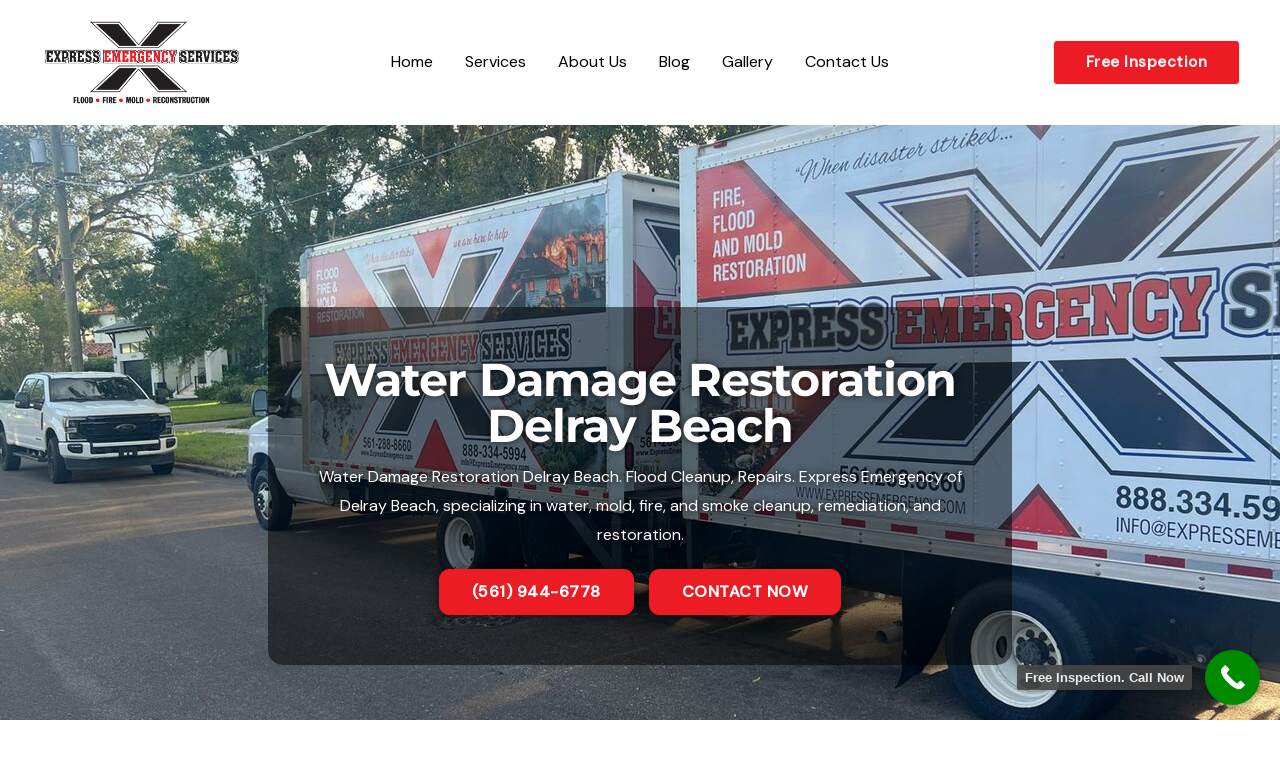

--- FILE ---
content_type: text/html; charset=UTF-8
request_url: https://expressemergency.com/water-damage-restoration-delray-beach/
body_size: 36277
content:
<!DOCTYPE html>
<html lang="en">
<head>
<meta charset="UTF-8">
<meta name="viewport" content="width=device-width, initial-scale=1">
	<link rel="profile" href="https://gmpg.org/xfn/11"> 
	            <script async src='https://www.clickcease.com/monitor/stat.js'>
            </script>
        <meta name='robots' content='index, follow, max-image-preview:large, max-snippet:-1, max-video-preview:-1' />
	<style>img:is([sizes="auto" i], [sizes^="auto," i]) { contain-intrinsic-size: 3000px 1500px }</style>
	
	<!-- This site is optimized with the Yoast SEO plugin v25.5 - https://yoast.com/wordpress/plugins/seo/ -->
	<title>Water Damage Restoration Delray Beach | Flood Cleanup, Repair</title>
	<meta name="description" content="Water Damage Restoration Delray Beach. Flood Cleanup, Repairs. Express Emergency of Delray Beach, specializing in water, mold, fire, and smoke cleanup, remediation, and restoration." />
	<link rel="canonical" href="https://expressemergency.com/water-damage-restoration-delray-beach/" />
	<meta property="og:locale" content="en_US" />
	<meta property="og:type" content="article" />
	<meta property="og:title" content="Water Damage Restoration Delray Beach | Flood Cleanup, Repair" />
	<meta property="og:description" content="Water Damage Restoration Delray Beach. Flood Cleanup, Repairs. Express Emergency of Delray Beach, specializing in water, mold, fire, and smoke cleanup, remediation, and restoration." />
	<meta property="og:url" content="https://expressemergency.com/water-damage-restoration-delray-beach/" />
	<meta property="og:site_name" content="Express Emergency Services Boca raton" />
	<meta property="article:modified_time" content="2025-07-15T19:26:05+00:00" />
	<meta property="og:image" content="https://expressemergency.com/wp-content/uploads/2024/11/image_fx_-2024-11-03T213923.194.png" />
	<meta property="og:image:width" content="1024" />
	<meta property="og:image:height" content="1024" />
	<meta property="og:image:type" content="image/png" />
	<meta name="twitter:card" content="summary_large_image" />
	<meta name="twitter:label1" content="Est. reading time" />
	<meta name="twitter:data1" content="11 minutes" />
	<script type="application/ld+json" class="yoast-schema-graph">{"@context":"https://schema.org","@graph":[{"@type":"WebPage","@id":"https://expressemergency.com/water-damage-restoration-delray-beach/","url":"https://expressemergency.com/water-damage-restoration-delray-beach/","name":"Water Damage Restoration Delray Beach | Flood Cleanup, Repair","isPartOf":{"@id":"https://expressemergency.com/#website"},"primaryImageOfPage":{"@id":"https://expressemergency.com/water-damage-restoration-delray-beach/#primaryimage"},"image":{"@id":"https://expressemergency.com/water-damage-restoration-delray-beach/#primaryimage"},"thumbnailUrl":"https://expressemergency.com/wp-content/uploads/2024/11/image_fx_-2024-11-03T213923.194.png","datePublished":"2024-12-09T10:37:03+00:00","dateModified":"2025-07-15T19:26:05+00:00","description":"Water Damage Restoration Delray Beach. Flood Cleanup, Repairs. Express Emergency of Delray Beach, specializing in water, mold, fire, and smoke cleanup, remediation, and restoration.","breadcrumb":{"@id":"https://expressemergency.com/water-damage-restoration-delray-beach/#breadcrumb"},"inLanguage":"en","potentialAction":[{"@type":"ReadAction","target":["https://expressemergency.com/water-damage-restoration-delray-beach/"]}]},{"@type":"ImageObject","inLanguage":"en","@id":"https://expressemergency.com/water-damage-restoration-delray-beach/#primaryimage","url":"https://expressemergency.com/wp-content/uploads/2024/11/image_fx_-2024-11-03T213923.194.png","contentUrl":"https://expressemergency.com/wp-content/uploads/2024/11/image_fx_-2024-11-03T213923.194.png","width":1024,"height":1024,"caption":"Smoke Damage Restoration | Express Emergency"},{"@type":"BreadcrumbList","@id":"https://expressemergency.com/water-damage-restoration-delray-beach/#breadcrumb","itemListElement":[{"@type":"ListItem","position":1,"name":"Home","item":"https://expressemergency.com/"},{"@type":"ListItem","position":2,"name":"Water Damage Restoration Delray Beach"}]},{"@type":"WebSite","@id":"https://expressemergency.com/#website","url":"https://expressemergency.com/","name":"Water Damage Restoration South Florida","description":"","publisher":{"@id":"https://expressemergency.com/#organization"},"alternateName":"EES Water Damage Repair","potentialAction":[{"@type":"SearchAction","target":{"@type":"EntryPoint","urlTemplate":"https://expressemergency.com/?s={search_term_string}"},"query-input":{"@type":"PropertyValueSpecification","valueRequired":true,"valueName":"search_term_string"}}],"inLanguage":"en"},{"@type":"Organization","@id":"https://expressemergency.com/#organization","name":"Express Emergency Services","url":"https://expressemergency.com/","logo":{"@type":"ImageObject","inLanguage":"en","@id":"https://expressemergency.com/#/schema/logo/image/","url":"https://expressemergency.com/wp-content/uploads/2024/11/Express-Emergency-Setvices-New-Logo-removebg-preview.png","contentUrl":"https://expressemergency.com/wp-content/uploads/2024/11/Express-Emergency-Setvices-New-Logo-removebg-preview.png","width":741,"height":337,"caption":"Express Emergency Services"},"image":{"@id":"https://expressemergency.com/#/schema/logo/image/"}}]}</script>
	<!-- / Yoast SEO plugin. -->


<link rel='dns-prefetch' href='//fonts.googleapis.com' />
<link rel="alternate" type="application/rss+xml" title="Express Emergency Services Boca raton &raquo; Feed" href="https://expressemergency.com/feed/" />
<link rel="alternate" type="application/rss+xml" title="Express Emergency Services Boca raton &raquo; Comments Feed" href="https://expressemergency.com/comments/feed/" />
<script>
window._wpemojiSettings = {"baseUrl":"https:\/\/s.w.org\/images\/core\/emoji\/16.0.1\/72x72\/","ext":".png","svgUrl":"https:\/\/s.w.org\/images\/core\/emoji\/16.0.1\/svg\/","svgExt":".svg","source":{"concatemoji":"https:\/\/expressemergency.com\/wp-includes\/js\/wp-emoji-release.min.js?ver=17c50a4d490fdb5ae6a4815a68e4a931"}};
/*! This file is auto-generated */
!function(s,n){var o,i,e;function c(e){try{var t={supportTests:e,timestamp:(new Date).valueOf()};sessionStorage.setItem(o,JSON.stringify(t))}catch(e){}}function p(e,t,n){e.clearRect(0,0,e.canvas.width,e.canvas.height),e.fillText(t,0,0);var t=new Uint32Array(e.getImageData(0,0,e.canvas.width,e.canvas.height).data),a=(e.clearRect(0,0,e.canvas.width,e.canvas.height),e.fillText(n,0,0),new Uint32Array(e.getImageData(0,0,e.canvas.width,e.canvas.height).data));return t.every(function(e,t){return e===a[t]})}function u(e,t){e.clearRect(0,0,e.canvas.width,e.canvas.height),e.fillText(t,0,0);for(var n=e.getImageData(16,16,1,1),a=0;a<n.data.length;a++)if(0!==n.data[a])return!1;return!0}function f(e,t,n,a){switch(t){case"flag":return n(e,"\ud83c\udff3\ufe0f\u200d\u26a7\ufe0f","\ud83c\udff3\ufe0f\u200b\u26a7\ufe0f")?!1:!n(e,"\ud83c\udde8\ud83c\uddf6","\ud83c\udde8\u200b\ud83c\uddf6")&&!n(e,"\ud83c\udff4\udb40\udc67\udb40\udc62\udb40\udc65\udb40\udc6e\udb40\udc67\udb40\udc7f","\ud83c\udff4\u200b\udb40\udc67\u200b\udb40\udc62\u200b\udb40\udc65\u200b\udb40\udc6e\u200b\udb40\udc67\u200b\udb40\udc7f");case"emoji":return!a(e,"\ud83e\udedf")}return!1}function g(e,t,n,a){var r="undefined"!=typeof WorkerGlobalScope&&self instanceof WorkerGlobalScope?new OffscreenCanvas(300,150):s.createElement("canvas"),o=r.getContext("2d",{willReadFrequently:!0}),i=(o.textBaseline="top",o.font="600 32px Arial",{});return e.forEach(function(e){i[e]=t(o,e,n,a)}),i}function t(e){var t=s.createElement("script");t.src=e,t.defer=!0,s.head.appendChild(t)}"undefined"!=typeof Promise&&(o="wpEmojiSettingsSupports",i=["flag","emoji"],n.supports={everything:!0,everythingExceptFlag:!0},e=new Promise(function(e){s.addEventListener("DOMContentLoaded",e,{once:!0})}),new Promise(function(t){var n=function(){try{var e=JSON.parse(sessionStorage.getItem(o));if("object"==typeof e&&"number"==typeof e.timestamp&&(new Date).valueOf()<e.timestamp+604800&&"object"==typeof e.supportTests)return e.supportTests}catch(e){}return null}();if(!n){if("undefined"!=typeof Worker&&"undefined"!=typeof OffscreenCanvas&&"undefined"!=typeof URL&&URL.createObjectURL&&"undefined"!=typeof Blob)try{var e="postMessage("+g.toString()+"("+[JSON.stringify(i),f.toString(),p.toString(),u.toString()].join(",")+"));",a=new Blob([e],{type:"text/javascript"}),r=new Worker(URL.createObjectURL(a),{name:"wpTestEmojiSupports"});return void(r.onmessage=function(e){c(n=e.data),r.terminate(),t(n)})}catch(e){}c(n=g(i,f,p,u))}t(n)}).then(function(e){for(var t in e)n.supports[t]=e[t],n.supports.everything=n.supports.everything&&n.supports[t],"flag"!==t&&(n.supports.everythingExceptFlag=n.supports.everythingExceptFlag&&n.supports[t]);n.supports.everythingExceptFlag=n.supports.everythingExceptFlag&&!n.supports.flag,n.DOMReady=!1,n.readyCallback=function(){n.DOMReady=!0}}).then(function(){return e}).then(function(){var e;n.supports.everything||(n.readyCallback(),(e=n.source||{}).concatemoji?t(e.concatemoji):e.wpemoji&&e.twemoji&&(t(e.twemoji),t(e.wpemoji)))}))}((window,document),window._wpemojiSettings);
</script>
<link rel='stylesheet' id='astra-theme-css-css' href='https://expressemergency.com/wp-content/themes/astra/assets/css/minified/main.min.css?ver=4.11.5' media='all' />
<style id='astra-theme-css-inline-css'>
:root{--ast-post-nav-space:0;--ast-container-default-xlg-padding:6.67em;--ast-container-default-lg-padding:5.67em;--ast-container-default-slg-padding:4.34em;--ast-container-default-md-padding:3.34em;--ast-container-default-sm-padding:6.67em;--ast-container-default-xs-padding:2.4em;--ast-container-default-xxs-padding:1.4em;--ast-code-block-background:#EEEEEE;--ast-comment-inputs-background:#FAFAFA;--ast-normal-container-width:1200px;--ast-narrow-container-width:750px;--ast-blog-title-font-weight:normal;--ast-blog-meta-weight:inherit;--ast-global-color-primary:var(--ast-global-color-5);--ast-global-color-secondary:var(--ast-global-color-4);--ast-global-color-alternate-background:var(--ast-global-color-7);--ast-global-color-subtle-background:var(--ast-global-color-6);--ast-bg-style-guide:#F8FAFC;--ast-shadow-style-guide:0px 0px 4px 0 #00000057;--ast-global-dark-bg-style:#fff;--ast-global-dark-lfs:#fbfbfb;--ast-widget-bg-color:#fafafa;--ast-wc-container-head-bg-color:#fbfbfb;--ast-title-layout-bg:#eeeeee;--ast-search-border-color:#e7e7e7;--ast-lifter-hover-bg:#e6e6e6;--ast-gallery-block-color:#000;--srfm-color-input-label:var(--ast-global-color-2);}html{font-size:100%;}a,.page-title{color:var(--ast-global-color-0);}a:hover,a:focus{color:var(--ast-global-color-1);}body,button,input,select,textarea,.ast-button,.ast-custom-button{font-family:'DM Sans',sans-serif;font-weight:400;font-size:16px;font-size:1rem;line-height:var(--ast-body-line-height,1.65em);}blockquote{color:var(--ast-global-color-3);}p,.entry-content p{margin-bottom:1em;}h1,.entry-content h1,h2,.entry-content h2,h3,.entry-content h3,h4,.entry-content h4,h5,.entry-content h5,h6,.entry-content h6,.site-title,.site-title a{font-family:'Lexend',sans-serif;font-weight:600;line-height:1.1em;text-transform:capitalize;}.site-title{font-size:35px;font-size:2.1875rem;display:none;}header .custom-logo-link img{max-width:204px;width:204px;}.astra-logo-svg{width:204px;}.site-header .site-description{font-size:15px;font-size:0.9375rem;display:none;}.entry-title{font-size:26px;font-size:1.625rem;}.archive .ast-article-post .ast-article-inner,.blog .ast-article-post .ast-article-inner,.archive .ast-article-post .ast-article-inner:hover,.blog .ast-article-post .ast-article-inner:hover{overflow:hidden;}h1,.entry-content h1{font-size:64px;font-size:4rem;font-family:'Lexend',sans-serif;line-height:1.4em;text-transform:capitalize;}h2,.entry-content h2{font-size:48px;font-size:3rem;font-family:'Lexend',sans-serif;line-height:1.3em;text-transform:capitalize;}h3,.entry-content h3{font-size:32px;font-size:2rem;font-family:'Lexend',sans-serif;line-height:1.3em;text-transform:capitalize;}h4,.entry-content h4{font-size:24px;font-size:1.5rem;line-height:1.2em;font-family:'Lexend',sans-serif;text-transform:capitalize;}h5,.entry-content h5{font-size:16px;font-size:1rem;line-height:1.2em;font-family:'Lexend',sans-serif;text-transform:capitalize;}h6,.entry-content h6{font-size:14px;font-size:0.875rem;line-height:1.25em;font-family:'Lexend',sans-serif;text-transform:capitalize;}::selection{background-color:var(--ast-global-color-0);color:#ffffff;}body,h1,.entry-title a,.entry-content h1,h2,.entry-content h2,h3,.entry-content h3,h4,.entry-content h4,h5,.entry-content h5,h6,.entry-content h6{color:var(--ast-global-color-3);}.tagcloud a:hover,.tagcloud a:focus,.tagcloud a.current-item{color:#ffffff;border-color:var(--ast-global-color-0);background-color:var(--ast-global-color-0);}input:focus,input[type="text"]:focus,input[type="email"]:focus,input[type="url"]:focus,input[type="password"]:focus,input[type="reset"]:focus,input[type="search"]:focus,textarea:focus{border-color:var(--ast-global-color-0);}input[type="radio"]:checked,input[type=reset],input[type="checkbox"]:checked,input[type="checkbox"]:hover:checked,input[type="checkbox"]:focus:checked,input[type=range]::-webkit-slider-thumb{border-color:var(--ast-global-color-0);background-color:var(--ast-global-color-0);box-shadow:none;}.site-footer a:hover + .post-count,.site-footer a:focus + .post-count{background:var(--ast-global-color-0);border-color:var(--ast-global-color-0);}.single .nav-links .nav-previous,.single .nav-links .nav-next{color:var(--ast-global-color-0);}.entry-meta,.entry-meta *{line-height:1.45;color:var(--ast-global-color-0);}.entry-meta a:not(.ast-button):hover,.entry-meta a:not(.ast-button):hover *,.entry-meta a:not(.ast-button):focus,.entry-meta a:not(.ast-button):focus *,.page-links > .page-link,.page-links .page-link:hover,.post-navigation a:hover{color:var(--ast-global-color-1);}#cat option,.secondary .calendar_wrap thead a,.secondary .calendar_wrap thead a:visited{color:var(--ast-global-color-0);}.secondary .calendar_wrap #today,.ast-progress-val span{background:var(--ast-global-color-0);}.secondary a:hover + .post-count,.secondary a:focus + .post-count{background:var(--ast-global-color-0);border-color:var(--ast-global-color-0);}.calendar_wrap #today > a{color:#ffffff;}.page-links .page-link,.single .post-navigation a{color:var(--ast-global-color-0);}.ast-search-menu-icon .search-form button.search-submit{padding:0 4px;}.ast-search-menu-icon form.search-form{padding-right:0;}.ast-search-menu-icon.slide-search input.search-field{width:0;}.ast-header-search .ast-search-menu-icon.ast-dropdown-active .search-form,.ast-header-search .ast-search-menu-icon.ast-dropdown-active .search-field:focus{transition:all 0.2s;}.search-form input.search-field:focus{outline:none;}.wp-block-latest-posts > li > a{color:var(--ast-global-color-2);}.widget-title,.widget .wp-block-heading{font-size:22px;font-size:1.375rem;color:var(--ast-global-color-3);}.ast-search-menu-icon.slide-search a:focus-visible:focus-visible,.astra-search-icon:focus-visible,#close:focus-visible,a:focus-visible,.ast-menu-toggle:focus-visible,.site .skip-link:focus-visible,.wp-block-loginout input:focus-visible,.wp-block-search.wp-block-search__button-inside .wp-block-search__inside-wrapper,.ast-header-navigation-arrow:focus-visible,.woocommerce .wc-proceed-to-checkout > .checkout-button:focus-visible,.woocommerce .woocommerce-MyAccount-navigation ul li a:focus-visible,.ast-orders-table__row .ast-orders-table__cell:focus-visible,.woocommerce .woocommerce-order-details .order-again > .button:focus-visible,.woocommerce .woocommerce-message a.button.wc-forward:focus-visible,.woocommerce #minus_qty:focus-visible,.woocommerce #plus_qty:focus-visible,a#ast-apply-coupon:focus-visible,.woocommerce .woocommerce-info a:focus-visible,.woocommerce .astra-shop-summary-wrap a:focus-visible,.woocommerce a.wc-forward:focus-visible,#ast-apply-coupon:focus-visible,.woocommerce-js .woocommerce-mini-cart-item a.remove:focus-visible,#close:focus-visible,.button.search-submit:focus-visible,#search_submit:focus,.normal-search:focus-visible,.ast-header-account-wrap:focus-visible,.woocommerce .ast-on-card-button.ast-quick-view-trigger:focus,.astra-cart-drawer-close:focus,.ast-single-variation:focus,.ast-woocommerce-product-gallery__image:focus,.ast-button:focus{outline-style:dotted;outline-color:inherit;outline-width:thin;}input:focus,input[type="text"]:focus,input[type="email"]:focus,input[type="url"]:focus,input[type="password"]:focus,input[type="reset"]:focus,input[type="search"]:focus,input[type="number"]:focus,textarea:focus,.wp-block-search__input:focus,[data-section="section-header-mobile-trigger"] .ast-button-wrap .ast-mobile-menu-trigger-minimal:focus,.ast-mobile-popup-drawer.active .menu-toggle-close:focus,.woocommerce-ordering select.orderby:focus,#ast-scroll-top:focus,#coupon_code:focus,.woocommerce-page #comment:focus,.woocommerce #reviews #respond input#submit:focus,.woocommerce a.add_to_cart_button:focus,.woocommerce .button.single_add_to_cart_button:focus,.woocommerce .woocommerce-cart-form button:focus,.woocommerce .woocommerce-cart-form__cart-item .quantity .qty:focus,.woocommerce .woocommerce-billing-fields .woocommerce-billing-fields__field-wrapper .woocommerce-input-wrapper > .input-text:focus,.woocommerce #order_comments:focus,.woocommerce #place_order:focus,.woocommerce .woocommerce-address-fields .woocommerce-address-fields__field-wrapper .woocommerce-input-wrapper > .input-text:focus,.woocommerce .woocommerce-MyAccount-content form button:focus,.woocommerce .woocommerce-MyAccount-content .woocommerce-EditAccountForm .woocommerce-form-row .woocommerce-Input.input-text:focus,.woocommerce .ast-woocommerce-container .woocommerce-pagination ul.page-numbers li a:focus,body #content .woocommerce form .form-row .select2-container--default .select2-selection--single:focus,#ast-coupon-code:focus,.woocommerce.woocommerce-js .quantity input[type=number]:focus,.woocommerce-js .woocommerce-mini-cart-item .quantity input[type=number]:focus,.woocommerce p#ast-coupon-trigger:focus{border-style:dotted;border-color:inherit;border-width:thin;}input{outline:none;}.ast-logo-title-inline .site-logo-img{padding-right:1em;}.site-logo-img img{ transition:all 0.2s linear;}body .ast-oembed-container *{position:absolute;top:0;width:100%;height:100%;left:0;}body .wp-block-embed-pocket-casts .ast-oembed-container *{position:unset;}.ast-single-post-featured-section + article {margin-top: 2em;}.site-content .ast-single-post-featured-section img {width: 100%;overflow: hidden;object-fit: cover;}.site > .ast-single-related-posts-container {margin-top: 0;}@media (min-width: 922px) {.ast-desktop .ast-container--narrow {max-width: var(--ast-narrow-container-width);margin: 0 auto;}}.ast-page-builder-template .hentry {margin: 0;}.ast-page-builder-template .site-content > .ast-container {max-width: 100%;padding: 0;}.ast-page-builder-template .site .site-content #primary {padding: 0;margin: 0;}.ast-page-builder-template .no-results {text-align: center;margin: 4em auto;}.ast-page-builder-template .ast-pagination {padding: 2em;}.ast-page-builder-template .entry-header.ast-no-title.ast-no-thumbnail {margin-top: 0;}.ast-page-builder-template .entry-header.ast-header-without-markup {margin-top: 0;margin-bottom: 0;}.ast-page-builder-template .entry-header.ast-no-title.ast-no-meta {margin-bottom: 0;}.ast-page-builder-template.single .post-navigation {padding-bottom: 2em;}.ast-page-builder-template.single-post .site-content > .ast-container {max-width: 100%;}.ast-page-builder-template .entry-header {margin-top: 4em;margin-left: auto;margin-right: auto;padding-left: 20px;padding-right: 20px;}.single.ast-page-builder-template .entry-header {padding-left: 20px;padding-right: 20px;}.ast-page-builder-template .ast-archive-description {margin: 4em auto 0;padding-left: 20px;padding-right: 20px;}.ast-page-builder-template.ast-no-sidebar .entry-content .alignwide {margin-left: 0;margin-right: 0;}@media (max-width:921.9px){#ast-desktop-header{display:none;}}@media (min-width:922px){#ast-mobile-header{display:none;}}.wp-block-buttons.aligncenter{justify-content:center;}.ast-plain-container.ast-no-sidebar #primary{margin-top:0;margin-bottom:0;}.wp-block-buttons .wp-block-button.is-style-outline .wp-block-button__link.wp-element-button,.ast-outline-button,.wp-block-uagb-buttons-child .uagb-buttons-repeater.ast-outline-button{border-color:var(--ast-global-color-0);border-top-width:2px;border-right-width:2px;border-bottom-width:2px;border-left-width:2px;font-family:inherit;font-weight:500;font-size:16px;font-size:1rem;line-height:1em;border-top-left-radius:4px;border-top-right-radius:4px;border-bottom-right-radius:4px;border-bottom-left-radius:4px;}.wp-block-button.is-style-outline .wp-block-button__link:hover,.wp-block-buttons .wp-block-button.is-style-outline .wp-block-button__link:focus,.wp-block-buttons .wp-block-button.is-style-outline > .wp-block-button__link:not(.has-text-color):hover,.wp-block-buttons .wp-block-button.wp-block-button__link.is-style-outline:not(.has-text-color):hover,.ast-outline-button:hover,.ast-outline-button:focus,.wp-block-uagb-buttons-child .uagb-buttons-repeater.ast-outline-button:hover,.wp-block-uagb-buttons-child .uagb-buttons-repeater.ast-outline-button:focus{background-color:var(--ast-global-color-1);border-color:var(--ast-global-color-1);}.wp-block-button .wp-block-button__link.wp-element-button.is-style-outline:not(.has-background),.wp-block-button.is-style-outline>.wp-block-button__link.wp-element-button:not(.has-background),.ast-outline-button{background-color:var(--ast-global-color-0);}.entry-content[data-ast-blocks-layout] > figure{margin-bottom:1em;}@media (max-width:921px){.ast-separate-container #primary,.ast-separate-container #secondary{padding:1.5em 0;}#primary,#secondary{padding:1.5em 0;margin:0;}.ast-left-sidebar #content > .ast-container{display:flex;flex-direction:column-reverse;width:100%;}.ast-separate-container .ast-article-post,.ast-separate-container .ast-article-single{padding:1.5em 2.14em;}.ast-author-box img.avatar{margin:20px 0 0 0;}}@media (min-width:922px){.ast-separate-container.ast-right-sidebar #primary,.ast-separate-container.ast-left-sidebar #primary{border:0;}.search-no-results.ast-separate-container #primary{margin-bottom:4em;}}.elementor-widget-button .elementor-button{border-style:solid;text-decoration:none;border-top-width:1px;border-right-width:1px;border-left-width:1px;border-bottom-width:1px;}body .elementor-button.elementor-size-sm,body .elementor-button.elementor-size-xs,body .elementor-button.elementor-size-md,body .elementor-button.elementor-size-lg,body .elementor-button.elementor-size-xl,body .elementor-button{border-top-left-radius:4px;border-top-right-radius:4px;border-bottom-right-radius:4px;border-bottom-left-radius:4px;padding-top:14px;padding-right:32px;padding-bottom:14px;padding-left:32px;}.elementor-widget-button .elementor-button{border-color:var(--ast-global-color-0);background-color:var(--ast-global-color-0);}.elementor-widget-button .elementor-button:hover,.elementor-widget-button .elementor-button:focus{color:var(--ast-global-color-4);background-color:var(--ast-global-color-1);border-color:var(--ast-global-color-1);}.wp-block-button .wp-block-button__link ,.elementor-widget-button .elementor-button,.elementor-widget-button .elementor-button:visited{color:var(--ast-global-color-4);}.elementor-widget-button .elementor-button{font-weight:500;font-size:16px;font-size:1rem;line-height:1em;letter-spacing:.5px;}body .elementor-button.elementor-size-sm,body .elementor-button.elementor-size-xs,body .elementor-button.elementor-size-md,body .elementor-button.elementor-size-lg,body .elementor-button.elementor-size-xl,body .elementor-button{font-size:16px;font-size:1rem;}.wp-block-button .wp-block-button__link:hover,.wp-block-button .wp-block-button__link:focus{color:var(--ast-global-color-4);background-color:var(--ast-global-color-1);border-color:var(--ast-global-color-1);}.elementor-widget-heading h1.elementor-heading-title{line-height:1.4em;}.elementor-widget-heading h2.elementor-heading-title{line-height:1.3em;}.elementor-widget-heading h3.elementor-heading-title{line-height:1.3em;}.elementor-widget-heading h4.elementor-heading-title{line-height:1.2em;}.elementor-widget-heading h5.elementor-heading-title{line-height:1.2em;}.elementor-widget-heading h6.elementor-heading-title{line-height:1.25em;}.wp-block-button .wp-block-button__link,.wp-block-search .wp-block-search__button,body .wp-block-file .wp-block-file__button{border-style:solid;border-top-width:1px;border-right-width:1px;border-left-width:1px;border-bottom-width:1px;border-color:var(--ast-global-color-0);background-color:var(--ast-global-color-0);color:var(--ast-global-color-4);font-family:inherit;font-weight:500;line-height:1em;letter-spacing:.5px;font-size:16px;font-size:1rem;border-top-left-radius:4px;border-top-right-radius:4px;border-bottom-right-radius:4px;border-bottom-left-radius:4px;padding-top:14px;padding-right:32px;padding-bottom:14px;padding-left:32px;}.menu-toggle,button,.ast-button,.ast-custom-button,.button,input#submit,input[type="button"],input[type="submit"],input[type="reset"],form[CLASS*="wp-block-search__"].wp-block-search .wp-block-search__inside-wrapper .wp-block-search__button,body .wp-block-file .wp-block-file__button,.woocommerce-js a.button,.woocommerce button.button,.woocommerce .woocommerce-message a.button,.woocommerce #respond input#submit.alt,.woocommerce input.button.alt,.woocommerce input.button,.woocommerce input.button:disabled,.woocommerce input.button:disabled[disabled],.woocommerce input.button:disabled:hover,.woocommerce input.button:disabled[disabled]:hover,.woocommerce #respond input#submit,.woocommerce button.button.alt.disabled,.wc-block-grid__products .wc-block-grid__product .wp-block-button__link,.wc-block-grid__product-onsale,[CLASS*="wc-block"] button,.woocommerce-js .astra-cart-drawer .astra-cart-drawer-content .woocommerce-mini-cart__buttons .button:not(.checkout):not(.ast-continue-shopping),.woocommerce-js .astra-cart-drawer .astra-cart-drawer-content .woocommerce-mini-cart__buttons a.checkout,.woocommerce button.button.alt.disabled.wc-variation-selection-needed,[CLASS*="wc-block"] .wc-block-components-button{border-style:solid;border-top-width:1px;border-right-width:1px;border-left-width:1px;border-bottom-width:1px;color:var(--ast-global-color-4);border-color:var(--ast-global-color-0);background-color:var(--ast-global-color-0);padding-top:14px;padding-right:32px;padding-bottom:14px;padding-left:32px;font-family:inherit;font-weight:500;font-size:16px;font-size:1rem;line-height:1em;letter-spacing:.5px;border-top-left-radius:4px;border-top-right-radius:4px;border-bottom-right-radius:4px;border-bottom-left-radius:4px;}button:focus,.menu-toggle:hover,button:hover,.ast-button:hover,.ast-custom-button:hover .button:hover,.ast-custom-button:hover ,input[type=reset]:hover,input[type=reset]:focus,input#submit:hover,input#submit:focus,input[type="button"]:hover,input[type="button"]:focus,input[type="submit"]:hover,input[type="submit"]:focus,form[CLASS*="wp-block-search__"].wp-block-search .wp-block-search__inside-wrapper .wp-block-search__button:hover,form[CLASS*="wp-block-search__"].wp-block-search .wp-block-search__inside-wrapper .wp-block-search__button:focus,body .wp-block-file .wp-block-file__button:hover,body .wp-block-file .wp-block-file__button:focus,.woocommerce-js a.button:hover,.woocommerce button.button:hover,.woocommerce .woocommerce-message a.button:hover,.woocommerce #respond input#submit:hover,.woocommerce #respond input#submit.alt:hover,.woocommerce input.button.alt:hover,.woocommerce input.button:hover,.woocommerce button.button.alt.disabled:hover,.wc-block-grid__products .wc-block-grid__product .wp-block-button__link:hover,[CLASS*="wc-block"] button:hover,.woocommerce-js .astra-cart-drawer .astra-cart-drawer-content .woocommerce-mini-cart__buttons .button:not(.checkout):not(.ast-continue-shopping):hover,.woocommerce-js .astra-cart-drawer .astra-cart-drawer-content .woocommerce-mini-cart__buttons a.checkout:hover,.woocommerce button.button.alt.disabled.wc-variation-selection-needed:hover,[CLASS*="wc-block"] .wc-block-components-button:hover,[CLASS*="wc-block"] .wc-block-components-button:focus{color:var(--ast-global-color-4);background-color:var(--ast-global-color-1);border-color:var(--ast-global-color-1);}@media (max-width:921px){.ast-mobile-header-stack .main-header-bar .ast-search-menu-icon{display:inline-block;}.ast-header-break-point.ast-header-custom-item-outside .ast-mobile-header-stack .main-header-bar .ast-search-icon{margin:0;}.ast-comment-avatar-wrap img{max-width:2.5em;}.ast-comment-meta{padding:0 1.8888em 1.3333em;}.ast-separate-container .ast-comment-list li.depth-1{padding:1.5em 2.14em;}.ast-separate-container .comment-respond{padding:2em 2.14em;}}@media (min-width:544px){.ast-container{max-width:100%;}}@media (max-width:544px){.ast-separate-container .ast-article-post,.ast-separate-container .ast-article-single,.ast-separate-container .comments-title,.ast-separate-container .ast-archive-description{padding:1.5em 1em;}.ast-separate-container #content .ast-container{padding-left:0.54em;padding-right:0.54em;}.ast-separate-container .ast-comment-list .bypostauthor{padding:.5em;}.ast-search-menu-icon.ast-dropdown-active .search-field{width:170px;}} #ast-mobile-header .ast-site-header-cart-li a{pointer-events:none;}body,.ast-separate-container{background-color:var(--ast-global-color-4);background-image:none;}@media (max-width:921px){.site-title{display:none;}.site-header .site-description{display:none;}h1,.entry-content h1{font-size:56px;}h2,.entry-content h2{font-size:32px;}h3,.entry-content h3{font-size:24px;}.astra-logo-svg{width:104px;}header .custom-logo-link img,.ast-header-break-point .site-logo-img .custom-mobile-logo-link img{max-width:104px;width:104px;}}@media (max-width:544px){.site-title{display:none;}.site-header .site-description{display:none;}h1,.entry-content h1{font-size:32px;}h2,.entry-content h2{font-size:24px;}h3,.entry-content h3{font-size:22px;}h4,.entry-content h4{font-size:20px;font-size:1.25rem;}header .custom-logo-link img,.ast-header-break-point .site-branding img,.ast-header-break-point .custom-logo-link img{max-width:104px;width:104px;}.astra-logo-svg{width:104px;}.ast-header-break-point .site-logo-img .custom-mobile-logo-link img{max-width:104px;}}@media (max-width:921px){html{font-size:91.2%;}}@media (max-width:544px){html{font-size:91.2%;}}@media (min-width:922px){.ast-container{max-width:1240px;}}@media (min-width:922px){.site-content .ast-container{display:flex;}}@media (max-width:921px){.site-content .ast-container{flex-direction:column;}}@media (min-width:922px){.main-header-menu .sub-menu .menu-item.ast-left-align-sub-menu:hover > .sub-menu,.main-header-menu .sub-menu .menu-item.ast-left-align-sub-menu.focus > .sub-menu{margin-left:-0px;}}.ast-theme-transparent-header [data-section="section-header-mobile-trigger"] .ast-button-wrap .ast-mobile-menu-trigger-fill,.ast-theme-transparent-header [data-section="section-header-mobile-trigger"] .ast-button-wrap .ast-mobile-menu-trigger-minimal{border:none;}.site .comments-area{padding-bottom:3em;}.wp-block-file {display: flex;align-items: center;flex-wrap: wrap;justify-content: space-between;}.wp-block-pullquote {border: none;}.wp-block-pullquote blockquote::before {content: "\201D";font-family: "Helvetica",sans-serif;display: flex;transform: rotate( 180deg );font-size: 6rem;font-style: normal;line-height: 1;font-weight: bold;align-items: center;justify-content: center;}.has-text-align-right > blockquote::before {justify-content: flex-start;}.has-text-align-left > blockquote::before {justify-content: flex-end;}figure.wp-block-pullquote.is-style-solid-color blockquote {max-width: 100%;text-align: inherit;}:root {--wp--custom--ast-default-block-top-padding: 3em;--wp--custom--ast-default-block-right-padding: 3em;--wp--custom--ast-default-block-bottom-padding: 3em;--wp--custom--ast-default-block-left-padding: 3em;--wp--custom--ast-container-width: 1200px;--wp--custom--ast-content-width-size: 1200px;--wp--custom--ast-wide-width-size: calc(1200px + var(--wp--custom--ast-default-block-left-padding) + var(--wp--custom--ast-default-block-right-padding));}.ast-narrow-container {--wp--custom--ast-content-width-size: 750px;--wp--custom--ast-wide-width-size: 750px;}@media(max-width: 921px) {:root {--wp--custom--ast-default-block-top-padding: 3em;--wp--custom--ast-default-block-right-padding: 2em;--wp--custom--ast-default-block-bottom-padding: 3em;--wp--custom--ast-default-block-left-padding: 2em;}}@media(max-width: 544px) {:root {--wp--custom--ast-default-block-top-padding: 3em;--wp--custom--ast-default-block-right-padding: 1.5em;--wp--custom--ast-default-block-bottom-padding: 3em;--wp--custom--ast-default-block-left-padding: 1.5em;}}.entry-content > .wp-block-group,.entry-content > .wp-block-cover,.entry-content > .wp-block-columns {padding-top: var(--wp--custom--ast-default-block-top-padding);padding-right: var(--wp--custom--ast-default-block-right-padding);padding-bottom: var(--wp--custom--ast-default-block-bottom-padding);padding-left: var(--wp--custom--ast-default-block-left-padding);}.ast-plain-container.ast-no-sidebar .entry-content > .alignfull,.ast-page-builder-template .ast-no-sidebar .entry-content > .alignfull {margin-left: calc( -50vw + 50%);margin-right: calc( -50vw + 50%);max-width: 100vw;width: 100vw;}.ast-plain-container.ast-no-sidebar .entry-content .alignfull .alignfull,.ast-page-builder-template.ast-no-sidebar .entry-content .alignfull .alignfull,.ast-plain-container.ast-no-sidebar .entry-content .alignfull .alignwide,.ast-page-builder-template.ast-no-sidebar .entry-content .alignfull .alignwide,.ast-plain-container.ast-no-sidebar .entry-content .alignwide .alignfull,.ast-page-builder-template.ast-no-sidebar .entry-content .alignwide .alignfull,.ast-plain-container.ast-no-sidebar .entry-content .alignwide .alignwide,.ast-page-builder-template.ast-no-sidebar .entry-content .alignwide .alignwide,.ast-plain-container.ast-no-sidebar .entry-content .wp-block-column .alignfull,.ast-page-builder-template.ast-no-sidebar .entry-content .wp-block-column .alignfull,.ast-plain-container.ast-no-sidebar .entry-content .wp-block-column .alignwide,.ast-page-builder-template.ast-no-sidebar .entry-content .wp-block-column .alignwide {margin-left: auto;margin-right: auto;width: 100%;}[data-ast-blocks-layout] .wp-block-separator:not(.is-style-dots) {height: 0;}[data-ast-blocks-layout] .wp-block-separator {margin: 20px auto;}[data-ast-blocks-layout] .wp-block-separator:not(.is-style-wide):not(.is-style-dots) {max-width: 100px;}[data-ast-blocks-layout] .wp-block-separator.has-background {padding: 0;}.entry-content[data-ast-blocks-layout] > * {max-width: var(--wp--custom--ast-content-width-size);margin-left: auto;margin-right: auto;}.entry-content[data-ast-blocks-layout] > .alignwide {max-width: var(--wp--custom--ast-wide-width-size);}.entry-content[data-ast-blocks-layout] .alignfull {max-width: none;}.entry-content .wp-block-columns {margin-bottom: 0;}blockquote {margin: 1.5em;border-color: rgba(0,0,0,0.05);}.wp-block-quote:not(.has-text-align-right):not(.has-text-align-center) {border-left: 5px solid rgba(0,0,0,0.05);}.has-text-align-right > blockquote,blockquote.has-text-align-right {border-right: 5px solid rgba(0,0,0,0.05);}.has-text-align-left > blockquote,blockquote.has-text-align-left {border-left: 5px solid rgba(0,0,0,0.05);}.wp-block-site-tagline,.wp-block-latest-posts .read-more {margin-top: 15px;}.wp-block-loginout p label {display: block;}.wp-block-loginout p:not(.login-remember):not(.login-submit) input {width: 100%;}.wp-block-loginout input:focus {border-color: transparent;}.wp-block-loginout input:focus {outline: thin dotted;}.entry-content .wp-block-media-text .wp-block-media-text__content {padding: 0 0 0 8%;}.entry-content .wp-block-media-text.has-media-on-the-right .wp-block-media-text__content {padding: 0 8% 0 0;}.entry-content .wp-block-media-text.has-background .wp-block-media-text__content {padding: 8%;}.entry-content .wp-block-cover:not([class*="background-color"]):not(.has-text-color.has-link-color) .wp-block-cover__inner-container,.entry-content .wp-block-cover:not([class*="background-color"]) .wp-block-cover-image-text,.entry-content .wp-block-cover:not([class*="background-color"]) .wp-block-cover-text,.entry-content .wp-block-cover-image:not([class*="background-color"]) .wp-block-cover__inner-container,.entry-content .wp-block-cover-image:not([class*="background-color"]) .wp-block-cover-image-text,.entry-content .wp-block-cover-image:not([class*="background-color"]) .wp-block-cover-text {color: var(--ast-global-color-primary,var(--ast-global-color-5));}.wp-block-loginout .login-remember input {width: 1.1rem;height: 1.1rem;margin: 0 5px 4px 0;vertical-align: middle;}.wp-block-latest-posts > li > *:first-child,.wp-block-latest-posts:not(.is-grid) > li:first-child {margin-top: 0;}.entry-content > .wp-block-buttons,.entry-content > .wp-block-uagb-buttons {margin-bottom: 1.5em;}.wp-block-search__inside-wrapper .wp-block-search__input {padding: 0 10px;color: var(--ast-global-color-3);background: var(--ast-global-color-primary,var(--ast-global-color-5));border-color: var(--ast-border-color);}.wp-block-latest-posts .read-more {margin-bottom: 1.5em;}.wp-block-search__no-button .wp-block-search__inside-wrapper .wp-block-search__input {padding-top: 5px;padding-bottom: 5px;}.wp-block-latest-posts .wp-block-latest-posts__post-date,.wp-block-latest-posts .wp-block-latest-posts__post-author {font-size: 1rem;}.wp-block-latest-posts > li > *,.wp-block-latest-posts:not(.is-grid) > li {margin-top: 12px;margin-bottom: 12px;}.ast-page-builder-template .entry-content[data-ast-blocks-layout] > *,.ast-page-builder-template .entry-content[data-ast-blocks-layout] > .alignfull:not(.wp-block-group):not(.uagb-is-root-container) > * {max-width: none;}.ast-page-builder-template .entry-content[data-ast-blocks-layout] > .alignwide:not(.uagb-is-root-container) > * {max-width: var(--wp--custom--ast-wide-width-size);}.ast-page-builder-template .entry-content[data-ast-blocks-layout] > .inherit-container-width > *,.ast-page-builder-template .entry-content[data-ast-blocks-layout] > *:not(.wp-block-group):not(.uagb-is-root-container) > *,.entry-content[data-ast-blocks-layout] > .wp-block-cover .wp-block-cover__inner-container {max-width: var(--wp--custom--ast-content-width-size) ;margin-left: auto;margin-right: auto;}.entry-content[data-ast-blocks-layout] .wp-block-cover:not(.alignleft):not(.alignright) {width: auto;}@media(max-width: 1200px) {.ast-separate-container .entry-content > .alignfull,.ast-separate-container .entry-content[data-ast-blocks-layout] > .alignwide,.ast-plain-container .entry-content[data-ast-blocks-layout] > .alignwide,.ast-plain-container .entry-content .alignfull {margin-left: calc(-1 * min(var(--ast-container-default-xlg-padding),20px)) ;margin-right: calc(-1 * min(var(--ast-container-default-xlg-padding),20px));}}@media(min-width: 1201px) {.ast-separate-container .entry-content > .alignfull {margin-left: calc(-1 * var(--ast-container-default-xlg-padding) );margin-right: calc(-1 * var(--ast-container-default-xlg-padding) );}.ast-separate-container .entry-content[data-ast-blocks-layout] > .alignwide,.ast-plain-container .entry-content[data-ast-blocks-layout] > .alignwide {margin-left: calc(-1 * var(--wp--custom--ast-default-block-left-padding) );margin-right: calc(-1 * var(--wp--custom--ast-default-block-right-padding) );}}@media(min-width: 921px) {.ast-separate-container .entry-content .wp-block-group.alignwide:not(.inherit-container-width) > :where(:not(.alignleft):not(.alignright)),.ast-plain-container .entry-content .wp-block-group.alignwide:not(.inherit-container-width) > :where(:not(.alignleft):not(.alignright)) {max-width: calc( var(--wp--custom--ast-content-width-size) + 80px );}.ast-plain-container.ast-right-sidebar .entry-content[data-ast-blocks-layout] .alignfull,.ast-plain-container.ast-left-sidebar .entry-content[data-ast-blocks-layout] .alignfull {margin-left: -60px;margin-right: -60px;}}@media(min-width: 544px) {.entry-content > .alignleft {margin-right: 20px;}.entry-content > .alignright {margin-left: 20px;}}@media (max-width:544px){.wp-block-columns .wp-block-column:not(:last-child){margin-bottom:20px;}.wp-block-latest-posts{margin:0;}}@media( max-width: 600px ) {.entry-content .wp-block-media-text .wp-block-media-text__content,.entry-content .wp-block-media-text.has-media-on-the-right .wp-block-media-text__content {padding: 8% 0 0;}.entry-content .wp-block-media-text.has-background .wp-block-media-text__content {padding: 8%;}}.ast-page-builder-template .entry-header {padding-left: 0;}.ast-narrow-container .site-content .wp-block-uagb-image--align-full .wp-block-uagb-image__figure {max-width: 100%;margin-left: auto;margin-right: auto;}:root .has-ast-global-color-0-color{color:var(--ast-global-color-0);}:root .has-ast-global-color-0-background-color{background-color:var(--ast-global-color-0);}:root .wp-block-button .has-ast-global-color-0-color{color:var(--ast-global-color-0);}:root .wp-block-button .has-ast-global-color-0-background-color{background-color:var(--ast-global-color-0);}:root .has-ast-global-color-1-color{color:var(--ast-global-color-1);}:root .has-ast-global-color-1-background-color{background-color:var(--ast-global-color-1);}:root .wp-block-button .has-ast-global-color-1-color{color:var(--ast-global-color-1);}:root .wp-block-button .has-ast-global-color-1-background-color{background-color:var(--ast-global-color-1);}:root .has-ast-global-color-2-color{color:var(--ast-global-color-2);}:root .has-ast-global-color-2-background-color{background-color:var(--ast-global-color-2);}:root .wp-block-button .has-ast-global-color-2-color{color:var(--ast-global-color-2);}:root .wp-block-button .has-ast-global-color-2-background-color{background-color:var(--ast-global-color-2);}:root .has-ast-global-color-3-color{color:var(--ast-global-color-3);}:root .has-ast-global-color-3-background-color{background-color:var(--ast-global-color-3);}:root .wp-block-button .has-ast-global-color-3-color{color:var(--ast-global-color-3);}:root .wp-block-button .has-ast-global-color-3-background-color{background-color:var(--ast-global-color-3);}:root .has-ast-global-color-4-color{color:var(--ast-global-color-4);}:root .has-ast-global-color-4-background-color{background-color:var(--ast-global-color-4);}:root .wp-block-button .has-ast-global-color-4-color{color:var(--ast-global-color-4);}:root .wp-block-button .has-ast-global-color-4-background-color{background-color:var(--ast-global-color-4);}:root .has-ast-global-color-5-color{color:var(--ast-global-color-5);}:root .has-ast-global-color-5-background-color{background-color:var(--ast-global-color-5);}:root .wp-block-button .has-ast-global-color-5-color{color:var(--ast-global-color-5);}:root .wp-block-button .has-ast-global-color-5-background-color{background-color:var(--ast-global-color-5);}:root .has-ast-global-color-6-color{color:var(--ast-global-color-6);}:root .has-ast-global-color-6-background-color{background-color:var(--ast-global-color-6);}:root .wp-block-button .has-ast-global-color-6-color{color:var(--ast-global-color-6);}:root .wp-block-button .has-ast-global-color-6-background-color{background-color:var(--ast-global-color-6);}:root .has-ast-global-color-7-color{color:var(--ast-global-color-7);}:root .has-ast-global-color-7-background-color{background-color:var(--ast-global-color-7);}:root .wp-block-button .has-ast-global-color-7-color{color:var(--ast-global-color-7);}:root .wp-block-button .has-ast-global-color-7-background-color{background-color:var(--ast-global-color-7);}:root .has-ast-global-color-8-color{color:var(--ast-global-color-8);}:root .has-ast-global-color-8-background-color{background-color:var(--ast-global-color-8);}:root .wp-block-button .has-ast-global-color-8-color{color:var(--ast-global-color-8);}:root .wp-block-button .has-ast-global-color-8-background-color{background-color:var(--ast-global-color-8);}:root{--ast-global-color-0:#ed1b24;--ast-global-color-1:#000000;--ast-global-color-2:#000422;--ast-global-color-3:#8e91aa;--ast-global-color-4:#f3f3f3;--ast-global-color-5:#ffffff;--ast-global-color-6:#000422;--ast-global-color-7:#000422;--ast-global-color-8:#BFD1FF;}:root {--ast-border-color : #dddddd;}.ast-single-entry-banner {-js-display: flex;display: flex;flex-direction: column;justify-content: center;text-align: center;position: relative;background: var(--ast-title-layout-bg);}.ast-single-entry-banner[data-banner-layout="layout-1"] {max-width: 1200px;background: inherit;padding: 20px 0;}.ast-single-entry-banner[data-banner-width-type="custom"] {margin: 0 auto;width: 100%;}.ast-single-entry-banner + .site-content .entry-header {margin-bottom: 0;}.site .ast-author-avatar {--ast-author-avatar-size: ;}a.ast-underline-text {text-decoration: underline;}.ast-container > .ast-terms-link {position: relative;display: block;}a.ast-button.ast-badge-tax {padding: 4px 8px;border-radius: 3px;font-size: inherit;}header.entry-header > *:not(:last-child){margin-bottom:10px;}.ast-archive-entry-banner {-js-display: flex;display: flex;flex-direction: column;justify-content: center;text-align: center;position: relative;background: var(--ast-title-layout-bg);}.ast-archive-entry-banner[data-banner-width-type="custom"] {margin: 0 auto;width: 100%;}.ast-archive-entry-banner[data-banner-layout="layout-1"] {background: inherit;padding: 20px 0;text-align: left;}body.archive .ast-archive-description{max-width:1200px;width:100%;text-align:left;padding-top:3em;padding-right:3em;padding-bottom:3em;padding-left:3em;}body.archive .ast-archive-description .ast-archive-title,body.archive .ast-archive-description .ast-archive-title *{font-size:40px;font-size:2.5rem;}body.archive .ast-archive-description > *:not(:last-child){margin-bottom:10px;}@media (max-width:921px){body.archive .ast-archive-description{text-align:left;}}@media (max-width:544px){body.archive .ast-archive-description{text-align:left;}}.ast-theme-transparent-header #masthead .site-logo-img .transparent-custom-logo .astra-logo-svg{width:150px;}.ast-theme-transparent-header #masthead .site-logo-img .transparent-custom-logo img{ max-width:150px; width:150px;}@media (max-width:921px){.ast-theme-transparent-header #masthead .site-logo-img .transparent-custom-logo .astra-logo-svg{width:120px;}.ast-theme-transparent-header #masthead .site-logo-img .transparent-custom-logo img{ max-width:120px; width:120px;}}@media (max-width:543px){.ast-theme-transparent-header #masthead .site-logo-img .transparent-custom-logo .astra-logo-svg{width:100px;}.ast-theme-transparent-header #masthead .site-logo-img .transparent-custom-logo img{ max-width:100px; width:100px;}}@media (min-width:921px){.ast-theme-transparent-header #masthead{position:absolute;left:0;right:0;}.ast-theme-transparent-header .main-header-bar,.ast-theme-transparent-header.ast-header-break-point .main-header-bar{background:none;}body.elementor-editor-active.ast-theme-transparent-header #masthead,.fl-builder-edit .ast-theme-transparent-header #masthead,body.vc_editor.ast-theme-transparent-header #masthead,body.brz-ed.ast-theme-transparent-header #masthead{z-index:0;}.ast-header-break-point.ast-replace-site-logo-transparent.ast-theme-transparent-header .custom-mobile-logo-link{display:none;}.ast-header-break-point.ast-replace-site-logo-transparent.ast-theme-transparent-header .transparent-custom-logo{display:inline-block;}.ast-theme-transparent-header .ast-above-header,.ast-theme-transparent-header .ast-above-header.ast-above-header-bar{background-image:none;background-color:transparent;}.ast-theme-transparent-header .ast-below-header,.ast-theme-transparent-header .ast-below-header.ast-below-header-bar{background-image:none;background-color:transparent;}}.ast-theme-transparent-header .main-header-bar,.ast-theme-transparent-header.ast-header-break-point .main-header-bar-wrap .main-header-menu,.ast-theme-transparent-header.ast-header-break-point .main-header-bar-wrap .main-header-bar,.ast-theme-transparent-header.ast-header-break-point .ast-mobile-header-wrap .main-header-bar{background-color:#ffffff;}.ast-theme-transparent-header .main-header-bar .ast-search-menu-icon form{background-color:#ffffff;}.ast-theme-transparent-header .ast-builder-menu .main-header-menu,.ast-theme-transparent-header .ast-builder-menu .main-header-menu .menu-link,.ast-theme-transparent-header [CLASS*="ast-builder-menu-"] .main-header-menu .menu-item > .menu-link,.ast-theme-transparent-header .ast-masthead-custom-menu-items,.ast-theme-transparent-header .ast-masthead-custom-menu-items a,.ast-theme-transparent-header .ast-builder-menu .main-header-menu .menu-item > .ast-menu-toggle,.ast-theme-transparent-header .ast-builder-menu .main-header-menu .menu-item > .ast-menu-toggle,.ast-theme-transparent-header .ast-above-header-navigation a,.ast-header-break-point.ast-theme-transparent-header .ast-above-header-navigation a,.ast-header-break-point.ast-theme-transparent-header .ast-above-header-navigation > ul.ast-above-header-menu > .menu-item-has-children:not(.current-menu-item) > .ast-menu-toggle,.ast-theme-transparent-header .ast-below-header-menu,.ast-theme-transparent-header .ast-below-header-menu a,.ast-header-break-point.ast-theme-transparent-header .ast-below-header-menu a,.ast-header-break-point.ast-theme-transparent-header .ast-below-header-menu,.ast-theme-transparent-header .main-header-menu .menu-link{color:var(--ast-global-color-1);}.ast-theme-transparent-header .ast-builder-menu .main-header-menu .menu-item:hover > .menu-link,.ast-theme-transparent-header .ast-builder-menu .main-header-menu .menu-item:hover > .ast-menu-toggle,.ast-theme-transparent-header .ast-builder-menu .main-header-menu .ast-masthead-custom-menu-items a:hover,.ast-theme-transparent-header .ast-builder-menu .main-header-menu .focus > .menu-link,.ast-theme-transparent-header .ast-builder-menu .main-header-menu .focus > .ast-menu-toggle,.ast-theme-transparent-header .ast-builder-menu .main-header-menu .current-menu-item > .menu-link,.ast-theme-transparent-header .ast-builder-menu .main-header-menu .current-menu-ancestor > .menu-link,.ast-theme-transparent-header .ast-builder-menu .main-header-menu .current-menu-item > .ast-menu-toggle,.ast-theme-transparent-header .ast-builder-menu .main-header-menu .current-menu-ancestor > .ast-menu-toggle,.ast-theme-transparent-header [CLASS*="ast-builder-menu-"] .main-header-menu .current-menu-item > .menu-link,.ast-theme-transparent-header [CLASS*="ast-builder-menu-"] .main-header-menu .current-menu-ancestor > .menu-link,.ast-theme-transparent-header [CLASS*="ast-builder-menu-"] .main-header-menu .current-menu-item > .ast-menu-toggle,.ast-theme-transparent-header [CLASS*="ast-builder-menu-"] .main-header-menu .current-menu-ancestor > .ast-menu-toggle,.ast-theme-transparent-header .main-header-menu .menu-item:hover > .menu-link,.ast-theme-transparent-header .main-header-menu .current-menu-item > .menu-link,.ast-theme-transparent-header .main-header-menu .current-menu-ancestor > .menu-link{color:var(--ast-global-color-0);}.ast-theme-transparent-header .ast-builder-menu .main-header-menu .menu-item .sub-menu .menu-link,.ast-theme-transparent-header .main-header-menu .menu-item .sub-menu .menu-link{background-color:transparent;}@media (max-width:921px){.ast-theme-transparent-header #masthead{position:absolute;left:0;right:0;}.ast-theme-transparent-header .main-header-bar,.ast-theme-transparent-header.ast-header-break-point .main-header-bar{background:none;}body.elementor-editor-active.ast-theme-transparent-header #masthead,.fl-builder-edit .ast-theme-transparent-header #masthead,body.vc_editor.ast-theme-transparent-header #masthead,body.brz-ed.ast-theme-transparent-header #masthead{z-index:0;}.ast-header-break-point.ast-replace-site-logo-transparent.ast-theme-transparent-header .custom-mobile-logo-link{display:none;}.ast-header-break-point.ast-replace-site-logo-transparent.ast-theme-transparent-header .transparent-custom-logo{display:inline-block;}.ast-theme-transparent-header .ast-above-header,.ast-theme-transparent-header .ast-above-header.ast-above-header-bar{background-image:none;background-color:transparent;}.ast-theme-transparent-header .ast-below-header,.ast-theme-transparent-header .ast-below-header.ast-below-header-bar{background-image:none;background-color:transparent;}}@media (max-width:921px){.ast-theme-transparent-header .main-header-bar,.ast-theme-transparent-header.ast-header-break-point .main-header-bar-wrap .main-header-menu,.ast-theme-transparent-header.ast-header-break-point .main-header-bar-wrap .main-header-bar,.ast-theme-transparent-header.ast-header-break-point .ast-mobile-header-wrap .main-header-bar{background-color:#ffffff;}.ast-theme-transparent-header .main-header-bar .ast-search-menu-icon form{background-color:#ffffff;}.ast-theme-transparent-header.ast-header-break-point .ast-builder-menu .main-header-menu,.ast-theme-transparent-header.ast-header-break-point .ast-builder-menu.main-header-menu .sub-menu,.ast-theme-transparent-header.ast-header-break-point .ast-builder-menu.main-header-menu,.ast-theme-transparent-header.ast-header-break-point .ast-builder-menu .main-header-bar-wrap .main-header-menu,.ast-flyout-menu-enable.ast-header-break-point.ast-theme-transparent-header .main-header-bar-navigation .site-navigation,.ast-fullscreen-menu-enable.ast-header-break-point.ast-theme-transparent-header .main-header-bar-navigation .site-navigation,.ast-flyout-above-menu-enable.ast-header-break-point.ast-theme-transparent-header .ast-above-header-navigation-wrap .ast-above-header-navigation,.ast-flyout-below-menu-enable.ast-header-break-point.ast-theme-transparent-header .ast-below-header-navigation-wrap .ast-below-header-actual-nav,.ast-fullscreen-above-menu-enable.ast-header-break-point.ast-theme-transparent-header .ast-above-header-navigation-wrap,.ast-fullscreen-below-menu-enable.ast-header-break-point.ast-theme-transparent-header .ast-below-header-navigation-wrap,.ast-theme-transparent-header .main-header-menu .menu-link{background-color:var(--ast-global-color-4);}.ast-theme-transparent-header .ast-builder-menu .main-header-menu,.ast-theme-transparent-header .ast-builder-menu .main-header-menu .menu-link,.ast-theme-transparent-header [CLASS*="ast-builder-menu-"] .main-header-menu .menu-item > .menu-link,.ast-theme-transparent-header .ast-masthead-custom-menu-items,.ast-theme-transparent-header .ast-masthead-custom-menu-items a,.ast-theme-transparent-header .ast-builder-menu .main-header-menu .menu-item > .ast-menu-toggle,.ast-theme-transparent-header .ast-builder-menu .main-header-menu .menu-item > .ast-menu-toggle,.ast-theme-transparent-header .main-header-menu .menu-link{color:var(--ast-global-color-2);}.ast-theme-transparent-header .ast-builder-menu .main-header-menu .menu-item:hover > .menu-link,.ast-theme-transparent-header .ast-builder-menu .main-header-menu .menu-item:hover > .ast-menu-toggle,.ast-theme-transparent-header .ast-builder-menu .main-header-menu .ast-masthead-custom-menu-items a:hover,.ast-theme-transparent-header .ast-builder-menu .main-header-menu .focus > .menu-link,.ast-theme-transparent-header .ast-builder-menu .main-header-menu .focus > .ast-menu-toggle,.ast-theme-transparent-header .ast-builder-menu .main-header-menu .current-menu-item > .menu-link,.ast-theme-transparent-header .ast-builder-menu .main-header-menu .current-menu-ancestor > .menu-link,.ast-theme-transparent-header .ast-builder-menu .main-header-menu .current-menu-item > .ast-menu-toggle,.ast-theme-transparent-header .ast-builder-menu .main-header-menu .current-menu-ancestor > .ast-menu-toggle,.ast-theme-transparent-header [CLASS*="ast-builder-menu-"] .main-header-menu .current-menu-item > .menu-link,.ast-theme-transparent-header [CLASS*="ast-builder-menu-"] .main-header-menu .current-menu-ancestor > .menu-link,.ast-theme-transparent-header [CLASS*="ast-builder-menu-"] .main-header-menu .current-menu-item > .ast-menu-toggle,.ast-theme-transparent-header [CLASS*="ast-builder-menu-"] .main-header-menu .current-menu-ancestor > .ast-menu-toggle,.ast-theme-transparent-header .main-header-menu .menu-item:hover > .menu-link,.ast-theme-transparent-header .main-header-menu .current-menu-item > .menu-link,.ast-theme-transparent-header .main-header-menu .current-menu-ancestor > .menu-link{color:var(--ast-global-color-0);}}@media (max-width:544px){.ast-theme-transparent-header .main-header-bar,.ast-theme-transparent-header.ast-header-break-point .main-header-bar-wrap .main-header-menu,.ast-theme-transparent-header.ast-header-break-point .main-header-bar-wrap .main-header-bar,.ast-theme-transparent-header.ast-header-break-point .ast-mobile-header-wrap .main-header-bar{background-color:#ffffff;}.ast-theme-transparent-header .main-header-bar .ast-search-menu-icon form{background-color:#ffffff;}}.ast-theme-transparent-header #ast-desktop-header > .ast-main-header-wrap > .main-header-bar,.ast-theme-transparent-header.ast-header-break-point #ast-mobile-header > .ast-main-header-wrap > .main-header-bar{border-bottom-style:none;}.ast-breadcrumbs .trail-browse,.ast-breadcrumbs .trail-items,.ast-breadcrumbs .trail-items li{display:inline-block;margin:0;padding:0;border:none;background:inherit;text-indent:0;text-decoration:none;}.ast-breadcrumbs .trail-browse{font-size:inherit;font-style:inherit;font-weight:inherit;color:inherit;}.ast-breadcrumbs .trail-items{list-style:none;}.trail-items li::after{padding:0 0.3em;content:"\00bb";}.trail-items li:last-of-type::after{display:none;}h1,.entry-content h1,h2,.entry-content h2,h3,.entry-content h3,h4,.entry-content h4,h5,.entry-content h5,h6,.entry-content h6{color:var(--ast-global-color-2);}@media (max-width:921px){.ast-builder-grid-row-container.ast-builder-grid-row-tablet-3-firstrow .ast-builder-grid-row > *:first-child,.ast-builder-grid-row-container.ast-builder-grid-row-tablet-3-lastrow .ast-builder-grid-row > *:last-child{grid-column:1 / -1;}}@media (max-width:544px){.ast-builder-grid-row-container.ast-builder-grid-row-mobile-3-firstrow .ast-builder-grid-row > *:first-child,.ast-builder-grid-row-container.ast-builder-grid-row-mobile-3-lastrow .ast-builder-grid-row > *:last-child{grid-column:1 / -1;}}.ast-builder-layout-element[data-section="title_tagline"]{display:flex;}@media (max-width:921px){.ast-header-break-point .ast-builder-layout-element[data-section="title_tagline"]{display:flex;}}@media (max-width:544px){.ast-header-break-point .ast-builder-layout-element[data-section="title_tagline"]{display:flex;}}[data-section*="section-hb-button-"] .menu-link{display:none;}.ast-header-button-1[data-section*="section-hb-button-"] .ast-builder-button-wrap .ast-custom-button{font-weight:800;font-size:15px;font-size:0.9375rem;}.ast-header-button-1 .ast-custom-button{color:var(--ast-global-color-4);background:var(--ast-global-color-0);border-color:var(--ast-global-color-4);border-top-width:1px;border-bottom-width:1px;border-left-width:1px;border-right-width:1px;}.ast-header-button-1 .ast-custom-button:hover{color:var(--ast-global-color-4);background:var(--ast-global-color-0);border-color:var(--ast-global-color-4);}@media (max-width:921px){.ast-header-button-1 .ast-custom-button{color:#e65644;}}@media (max-width:921px){.ast-header-button-1[data-section*="section-hb-button-"] .ast-builder-button-wrap .ast-custom-button{padding-left:20px;padding-right:20px;}}.ast-header-button-1[data-section="section-hb-button-1"]{display:flex;}@media (max-width:921px){.ast-header-break-point .ast-header-button-1[data-section="section-hb-button-1"]{display:none;}}@media (max-width:544px){.ast-header-break-point .ast-header-button-1[data-section="section-hb-button-1"]{display:none;}}.ast-builder-menu-1{font-family:inherit;font-weight:inherit;}.ast-builder-menu-1 .menu-item > .menu-link{color:var(--ast-global-color-1);}.ast-builder-menu-1 .menu-item > .ast-menu-toggle{color:var(--ast-global-color-1);}.ast-builder-menu-1 .menu-item:hover > .menu-link,.ast-builder-menu-1 .inline-on-mobile .menu-item:hover > .ast-menu-toggle{color:var(--ast-global-color-1);}.ast-builder-menu-1 .menu-item:hover > .ast-menu-toggle{color:var(--ast-global-color-1);}.ast-builder-menu-1 .sub-menu,.ast-builder-menu-1 .inline-on-mobile .sub-menu{border-top-width:2px;border-bottom-width:0px;border-right-width:0px;border-left-width:0px;border-color:var(--ast-global-color-0);border-style:solid;}.ast-builder-menu-1 .sub-menu .sub-menu{top:-2px;}.ast-builder-menu-1 .main-header-menu > .menu-item > .sub-menu,.ast-builder-menu-1 .main-header-menu > .menu-item > .astra-full-megamenu-wrapper{margin-top:0px;}.ast-desktop .ast-builder-menu-1 .main-header-menu > .menu-item > .sub-menu:before,.ast-desktop .ast-builder-menu-1 .main-header-menu > .menu-item > .astra-full-megamenu-wrapper:before{height:calc( 0px + 2px + 5px );}.ast-desktop .ast-builder-menu-1 .menu-item .sub-menu .menu-link{border-style:none;}@media (max-width:921px){.ast-header-break-point .ast-builder-menu-1 .menu-item.menu-item-has-children > .ast-menu-toggle{top:0;}.ast-builder-menu-1 .inline-on-mobile .menu-item.menu-item-has-children > .ast-menu-toggle{right:-15px;}.ast-builder-menu-1 .menu-item-has-children > .menu-link:after{content:unset;}.ast-builder-menu-1 .main-header-menu > .menu-item > .sub-menu,.ast-builder-menu-1 .main-header-menu > .menu-item > .astra-full-megamenu-wrapper{margin-top:0;}}@media (max-width:544px){.ast-header-break-point .ast-builder-menu-1 .menu-item.menu-item-has-children > .ast-menu-toggle{top:0;}.ast-builder-menu-1 .main-header-menu > .menu-item > .sub-menu,.ast-builder-menu-1 .main-header-menu > .menu-item > .astra-full-megamenu-wrapper{margin-top:0;}}.ast-builder-menu-1{display:flex;}@media (max-width:921px){.ast-header-break-point .ast-builder-menu-1{display:flex;}}@media (max-width:544px){.ast-header-break-point .ast-builder-menu-1{display:flex;}}.site-below-footer-wrap{padding-top:20px;padding-bottom:20px;}.site-below-footer-wrap[data-section="section-below-footer-builder"]{background-color:#131313;background-image:none;min-height:80px;border-style:solid;border-width:0px;border-top-width:1px;border-top-color:var(--ast-global-color-6);}.site-below-footer-wrap[data-section="section-below-footer-builder"] .ast-builder-grid-row{max-width:1200px;min-height:80px;margin-left:auto;margin-right:auto;}.site-below-footer-wrap[data-section="section-below-footer-builder"] .ast-builder-grid-row,.site-below-footer-wrap[data-section="section-below-footer-builder"] .site-footer-section{align-items:center;}.site-below-footer-wrap[data-section="section-below-footer-builder"].ast-footer-row-inline .site-footer-section{display:flex;margin-bottom:0;}.ast-builder-grid-row-2-equal .ast-builder-grid-row{grid-template-columns:repeat( 2,1fr );}@media (max-width:921px){.site-below-footer-wrap[data-section="section-below-footer-builder"].ast-footer-row-tablet-inline .site-footer-section{display:flex;margin-bottom:0;}.site-below-footer-wrap[data-section="section-below-footer-builder"].ast-footer-row-tablet-stack .site-footer-section{display:block;margin-bottom:10px;}.ast-builder-grid-row-container.ast-builder-grid-row-tablet-2-equal .ast-builder-grid-row{grid-template-columns:repeat( 2,1fr );}}@media (max-width:544px){.site-below-footer-wrap[data-section="section-below-footer-builder"].ast-footer-row-mobile-inline .site-footer-section{display:flex;margin-bottom:0;}.site-below-footer-wrap[data-section="section-below-footer-builder"].ast-footer-row-mobile-stack .site-footer-section{display:block;margin-bottom:10px;}.ast-builder-grid-row-container.ast-builder-grid-row-mobile-full .ast-builder-grid-row{grid-template-columns:1fr;}}.site-below-footer-wrap[data-section="section-below-footer-builder"]{padding-bottom:80px;}@media (max-width:921px){.site-below-footer-wrap[data-section="section-below-footer-builder"]{padding-left:25px;padding-right:25px;}}@media (max-width:544px){.site-below-footer-wrap[data-section="section-below-footer-builder"]{padding-left:20px;padding-right:20px;}}.site-below-footer-wrap[data-section="section-below-footer-builder"]{display:grid;}@media (max-width:921px){.ast-header-break-point .site-below-footer-wrap[data-section="section-below-footer-builder"]{display:grid;}}@media (max-width:544px){.ast-header-break-point .site-below-footer-wrap[data-section="section-below-footer-builder"]{display:grid;}}.ast-footer-copyright{text-align:left;}.ast-footer-copyright {color:var(--ast-global-color-3);}@media (max-width:921px){.ast-footer-copyright{text-align:left;}}@media (max-width:544px){.ast-footer-copyright{text-align:center;}}.ast-footer-copyright.ast-builder-layout-element{display:flex;}@media (max-width:921px){.ast-header-break-point .ast-footer-copyright.ast-builder-layout-element{display:flex;}}@media (max-width:544px){.ast-header-break-point .ast-footer-copyright.ast-builder-layout-element{display:flex;}}.site-primary-footer-wrap{padding-top:45px;padding-bottom:45px;}.site-primary-footer-wrap[data-section="section-primary-footer-builder"]{background-color:#141414;background-image:none;border-style:solid;border-width:0px;border-top-width:2px;border-top-color:rgba(230,230,230,0.14);}.site-primary-footer-wrap[data-section="section-primary-footer-builder"] .ast-builder-grid-row{max-width:1200px;margin-left:auto;margin-right:auto;}.site-primary-footer-wrap[data-section="section-primary-footer-builder"] .ast-builder-grid-row,.site-primary-footer-wrap[data-section="section-primary-footer-builder"] .site-footer-section{align-items:flex-start;}.site-primary-footer-wrap[data-section="section-primary-footer-builder"].ast-footer-row-inline .site-footer-section{display:flex;margin-bottom:0;}.ast-builder-grid-row-3-equal .ast-builder-grid-row{grid-template-columns:repeat( 3,1fr );}@media (max-width:921px){.site-primary-footer-wrap[data-section="section-primary-footer-builder"].ast-footer-row-tablet-inline .site-footer-section{display:flex;margin-bottom:0;}.site-primary-footer-wrap[data-section="section-primary-footer-builder"].ast-footer-row-tablet-stack .site-footer-section{display:block;margin-bottom:10px;}.ast-builder-grid-row-container.ast-builder-grid-row-tablet-3-equal .ast-builder-grid-row{grid-template-columns:repeat( 3,1fr );}}@media (max-width:544px){.site-primary-footer-wrap[data-section="section-primary-footer-builder"].ast-footer-row-mobile-inline .site-footer-section{display:flex;margin-bottom:0;}.site-primary-footer-wrap[data-section="section-primary-footer-builder"].ast-footer-row-mobile-stack .site-footer-section{display:block;margin-bottom:10px;}.ast-builder-grid-row-container.ast-builder-grid-row-mobile-full .ast-builder-grid-row{grid-template-columns:1fr;}}.site-primary-footer-wrap[data-section="section-primary-footer-builder"]{padding-top:100px;padding-bottom:0px;padding-left:40px;padding-right:40px;}@media (max-width:921px){.site-primary-footer-wrap[data-section="section-primary-footer-builder"]{padding-top:80px;padding-bottom:80px;padding-left:40px;padding-right:40px;}}@media (max-width:544px){.site-primary-footer-wrap[data-section="section-primary-footer-builder"]{padding-top:65px;padding-bottom:65px;padding-left:20px;padding-right:20px;}}.site-primary-footer-wrap[data-section="section-primary-footer-builder"]{display:grid;}@media (max-width:921px){.ast-header-break-point .site-primary-footer-wrap[data-section="section-primary-footer-builder"]{display:grid;}}@media (max-width:544px){.ast-header-break-point .site-primary-footer-wrap[data-section="section-primary-footer-builder"]{display:grid;}}.footer-widget-area[data-section="sidebar-widgets-footer-widget-1"].footer-widget-area-inner{text-align:left;}@media (max-width:921px){.footer-widget-area[data-section="sidebar-widgets-footer-widget-1"].footer-widget-area-inner{text-align:left;}}@media (max-width:544px){.footer-widget-area[data-section="sidebar-widgets-footer-widget-1"].footer-widget-area-inner{text-align:left;}}.footer-widget-area[data-section="sidebar-widgets-footer-widget-2"].footer-widget-area-inner{text-align:left;}@media (max-width:921px){.footer-widget-area[data-section="sidebar-widgets-footer-widget-2"].footer-widget-area-inner{text-align:left;}}@media (max-width:544px){.footer-widget-area[data-section="sidebar-widgets-footer-widget-2"].footer-widget-area-inner{text-align:left;}}.footer-widget-area[data-section="sidebar-widgets-footer-widget-3"].footer-widget-area-inner{text-align:left;}@media (max-width:921px){.footer-widget-area[data-section="sidebar-widgets-footer-widget-3"].footer-widget-area-inner{text-align:left;}}@media (max-width:544px){.footer-widget-area[data-section="sidebar-widgets-footer-widget-3"].footer-widget-area-inner{text-align:left;}}.footer-widget-area[data-section="sidebar-widgets-footer-widget-1"].footer-widget-area-inner{color:var(--ast-global-color-3);}.footer-widget-area[data-section="sidebar-widgets-footer-widget-1"] .widget-title,.footer-widget-area[data-section="sidebar-widgets-footer-widget-1"] h1,.footer-widget-area[data-section="sidebar-widgets-footer-widget-1"] .widget-area h1,.footer-widget-area[data-section="sidebar-widgets-footer-widget-1"] h2,.footer-widget-area[data-section="sidebar-widgets-footer-widget-1"] .widget-area h2,.footer-widget-area[data-section="sidebar-widgets-footer-widget-1"] h3,.footer-widget-area[data-section="sidebar-widgets-footer-widget-1"] .widget-area h3,.footer-widget-area[data-section="sidebar-widgets-footer-widget-1"] h4,.footer-widget-area[data-section="sidebar-widgets-footer-widget-1"] .widget-area h4,.footer-widget-area[data-section="sidebar-widgets-footer-widget-1"] h5,.footer-widget-area[data-section="sidebar-widgets-footer-widget-1"] .widget-area h5,.footer-widget-area[data-section="sidebar-widgets-footer-widget-1"] h6,.footer-widget-area[data-section="sidebar-widgets-footer-widget-1"] .widget-area h6{color:var(--ast-global-color-4);}.footer-widget-area[data-section="sidebar-widgets-footer-widget-1"]{display:block;}@media (max-width:921px){.ast-header-break-point .footer-widget-area[data-section="sidebar-widgets-footer-widget-1"]{display:block;}}@media (max-width:544px){.ast-header-break-point .footer-widget-area[data-section="sidebar-widgets-footer-widget-1"]{display:block;}}.footer-widget-area[data-section="sidebar-widgets-footer-widget-2"].footer-widget-area-inner a{color:var(--ast-global-color-3);}.footer-widget-area[data-section="sidebar-widgets-footer-widget-2"] .widget-title,.footer-widget-area[data-section="sidebar-widgets-footer-widget-2"] h1,.footer-widget-area[data-section="sidebar-widgets-footer-widget-2"] .widget-area h1,.footer-widget-area[data-section="sidebar-widgets-footer-widget-2"] h2,.footer-widget-area[data-section="sidebar-widgets-footer-widget-2"] .widget-area h2,.footer-widget-area[data-section="sidebar-widgets-footer-widget-2"] h3,.footer-widget-area[data-section="sidebar-widgets-footer-widget-2"] .widget-area h3,.footer-widget-area[data-section="sidebar-widgets-footer-widget-2"] h4,.footer-widget-area[data-section="sidebar-widgets-footer-widget-2"] .widget-area h4,.footer-widget-area[data-section="sidebar-widgets-footer-widget-2"] h5,.footer-widget-area[data-section="sidebar-widgets-footer-widget-2"] .widget-area h5,.footer-widget-area[data-section="sidebar-widgets-footer-widget-2"] h6,.footer-widget-area[data-section="sidebar-widgets-footer-widget-2"] .widget-area h6{color:var(--ast-global-color-4);}.footer-widget-area[data-section="sidebar-widgets-footer-widget-2"]{display:block;}@media (max-width:921px){.ast-header-break-point .footer-widget-area[data-section="sidebar-widgets-footer-widget-2"]{display:block;}}@media (max-width:544px){.ast-header-break-point .footer-widget-area[data-section="sidebar-widgets-footer-widget-2"]{display:block;}}.footer-widget-area[data-section="sidebar-widgets-footer-widget-3"].footer-widget-area-inner a{color:var(--ast-global-color-3);}.footer-widget-area[data-section="sidebar-widgets-footer-widget-3"] .widget-title,.footer-widget-area[data-section="sidebar-widgets-footer-widget-3"] h1,.footer-widget-area[data-section="sidebar-widgets-footer-widget-3"] .widget-area h1,.footer-widget-area[data-section="sidebar-widgets-footer-widget-3"] h2,.footer-widget-area[data-section="sidebar-widgets-footer-widget-3"] .widget-area h2,.footer-widget-area[data-section="sidebar-widgets-footer-widget-3"] h3,.footer-widget-area[data-section="sidebar-widgets-footer-widget-3"] .widget-area h3,.footer-widget-area[data-section="sidebar-widgets-footer-widget-3"] h4,.footer-widget-area[data-section="sidebar-widgets-footer-widget-3"] .widget-area h4,.footer-widget-area[data-section="sidebar-widgets-footer-widget-3"] h5,.footer-widget-area[data-section="sidebar-widgets-footer-widget-3"] .widget-area h5,.footer-widget-area[data-section="sidebar-widgets-footer-widget-3"] h6,.footer-widget-area[data-section="sidebar-widgets-footer-widget-3"] .widget-area h6{color:var(--ast-global-color-4);}.footer-widget-area[data-section="sidebar-widgets-footer-widget-3"]{display:block;}@media (max-width:921px){.ast-header-break-point .footer-widget-area[data-section="sidebar-widgets-footer-widget-3"]{display:block;}}@media (max-width:544px){.ast-header-break-point .footer-widget-area[data-section="sidebar-widgets-footer-widget-3"]{display:block;}}.elementor-widget-heading .elementor-heading-title{margin:0;}.elementor-page .ast-menu-toggle{color:unset !important;background:unset !important;}.elementor-post.elementor-grid-item.hentry{margin-bottom:0;}.woocommerce div.product .elementor-element.elementor-products-grid .related.products ul.products li.product,.elementor-element .elementor-wc-products .woocommerce[class*='columns-'] ul.products li.product{width:auto;margin:0;float:none;}body .elementor hr{background-color:#ccc;margin:0;}.ast-left-sidebar .elementor-section.elementor-section-stretched,.ast-right-sidebar .elementor-section.elementor-section-stretched{max-width:100%;left:0 !important;}.elementor-posts-container [CLASS*="ast-width-"]{width:100%;}.elementor-template-full-width .ast-container{display:block;}.elementor-screen-only,.screen-reader-text,.screen-reader-text span,.ui-helper-hidden-accessible{top:0 !important;}@media (max-width:544px){.elementor-element .elementor-wc-products .woocommerce[class*="columns-"] ul.products li.product{width:auto;margin:0;}.elementor-element .woocommerce .woocommerce-result-count{float:none;}}.ast-header-break-point .main-header-bar{border-bottom-width:1px;}@media (min-width:922px){.main-header-bar{border-bottom-width:1px;}}.main-header-menu .menu-item, #astra-footer-menu .menu-item, .main-header-bar .ast-masthead-custom-menu-items{-js-display:flex;display:flex;-webkit-box-pack:center;-webkit-justify-content:center;-moz-box-pack:center;-ms-flex-pack:center;justify-content:center;-webkit-box-orient:vertical;-webkit-box-direction:normal;-webkit-flex-direction:column;-moz-box-orient:vertical;-moz-box-direction:normal;-ms-flex-direction:column;flex-direction:column;}.main-header-menu > .menu-item > .menu-link, #astra-footer-menu > .menu-item > .menu-link{height:100%;-webkit-box-align:center;-webkit-align-items:center;-moz-box-align:center;-ms-flex-align:center;align-items:center;-js-display:flex;display:flex;}.ast-header-break-point .main-navigation ul .menu-item .menu-link .icon-arrow:first-of-type svg{top:.2em;margin-top:0px;margin-left:0px;width:.65em;transform:translate(0, -2px) rotateZ(270deg);}.ast-mobile-popup-content .ast-submenu-expanded > .ast-menu-toggle{transform:rotateX(180deg);overflow-y:auto;}@media (min-width:922px){.ast-builder-menu .main-navigation > ul > li:last-child a{margin-right:0;}}.ast-separate-container .ast-article-inner{background-color:transparent;background-image:none;}.ast-separate-container .ast-article-post{background-color:var(--ast-global-color-5);background-image:none;}@media (max-width:921px){.ast-separate-container .ast-article-post{background-color:var(--ast-global-color-5);background-image:none;}}@media (max-width:544px){.ast-separate-container .ast-article-post{background-color:var(--ast-global-color-5);background-image:none;}}.ast-separate-container .ast-article-single:not(.ast-related-post), .woocommerce.ast-separate-container .ast-woocommerce-container, .ast-separate-container .error-404, .ast-separate-container .no-results, .single.ast-separate-container  .ast-author-meta, .ast-separate-container .related-posts-title-wrapper,.ast-separate-container .comments-count-wrapper, .ast-box-layout.ast-plain-container .site-content,.ast-padded-layout.ast-plain-container .site-content, .ast-separate-container .ast-archive-description, .ast-separate-container .comments-area .comment-respond, .ast-separate-container .comments-area .ast-comment-list li, .ast-separate-container .comments-area .comments-title{background-color:var(--ast-global-color-5);background-image:none;}@media (max-width:921px){.ast-separate-container .ast-article-single:not(.ast-related-post), .woocommerce.ast-separate-container .ast-woocommerce-container, .ast-separate-container .error-404, .ast-separate-container .no-results, .single.ast-separate-container  .ast-author-meta, .ast-separate-container .related-posts-title-wrapper,.ast-separate-container .comments-count-wrapper, .ast-box-layout.ast-plain-container .site-content,.ast-padded-layout.ast-plain-container .site-content, .ast-separate-container .ast-archive-description{background-color:var(--ast-global-color-5);background-image:none;}}@media (max-width:544px){.ast-separate-container .ast-article-single:not(.ast-related-post), .woocommerce.ast-separate-container .ast-woocommerce-container, .ast-separate-container .error-404, .ast-separate-container .no-results, .single.ast-separate-container  .ast-author-meta, .ast-separate-container .related-posts-title-wrapper,.ast-separate-container .comments-count-wrapper, .ast-box-layout.ast-plain-container .site-content,.ast-padded-layout.ast-plain-container .site-content, .ast-separate-container .ast-archive-description{background-color:var(--ast-global-color-5);background-image:none;}}.ast-separate-container.ast-two-container #secondary .widget{background-color:var(--ast-global-color-5);background-image:none;}@media (max-width:921px){.ast-separate-container.ast-two-container #secondary .widget{background-color:var(--ast-global-color-5);background-image:none;}}@media (max-width:544px){.ast-separate-container.ast-two-container #secondary .widget{background-color:var(--ast-global-color-5);background-image:none;}}.ast-mobile-header-content > *,.ast-desktop-header-content > * {padding: 10px 0;height: auto;}.ast-mobile-header-content > *:first-child,.ast-desktop-header-content > *:first-child {padding-top: 10px;}.ast-mobile-header-content > .ast-builder-menu,.ast-desktop-header-content > .ast-builder-menu {padding-top: 0;}.ast-mobile-header-content > *:last-child,.ast-desktop-header-content > *:last-child {padding-bottom: 0;}.ast-mobile-header-content .ast-search-menu-icon.ast-inline-search label,.ast-desktop-header-content .ast-search-menu-icon.ast-inline-search label {width: 100%;}.ast-desktop-header-content .main-header-bar-navigation .ast-submenu-expanded > .ast-menu-toggle::before {transform: rotateX(180deg);}#ast-desktop-header .ast-desktop-header-content,.ast-mobile-header-content .ast-search-icon,.ast-desktop-header-content .ast-search-icon,.ast-mobile-header-wrap .ast-mobile-header-content,.ast-main-header-nav-open.ast-popup-nav-open .ast-mobile-header-wrap .ast-mobile-header-content,.ast-main-header-nav-open.ast-popup-nav-open .ast-desktop-header-content {display: none;}.ast-main-header-nav-open.ast-header-break-point #ast-desktop-header .ast-desktop-header-content,.ast-main-header-nav-open.ast-header-break-point .ast-mobile-header-wrap .ast-mobile-header-content {display: block;}.ast-desktop .ast-desktop-header-content .astra-menu-animation-slide-up > .menu-item > .sub-menu,.ast-desktop .ast-desktop-header-content .astra-menu-animation-slide-up > .menu-item .menu-item > .sub-menu,.ast-desktop .ast-desktop-header-content .astra-menu-animation-slide-down > .menu-item > .sub-menu,.ast-desktop .ast-desktop-header-content .astra-menu-animation-slide-down > .menu-item .menu-item > .sub-menu,.ast-desktop .ast-desktop-header-content .astra-menu-animation-fade > .menu-item > .sub-menu,.ast-desktop .ast-desktop-header-content .astra-menu-animation-fade > .menu-item .menu-item > .sub-menu {opacity: 1;visibility: visible;}.ast-hfb-header.ast-default-menu-enable.ast-header-break-point .ast-mobile-header-wrap .ast-mobile-header-content .main-header-bar-navigation {width: unset;margin: unset;}.ast-mobile-header-content.content-align-flex-end .main-header-bar-navigation .menu-item-has-children > .ast-menu-toggle,.ast-desktop-header-content.content-align-flex-end .main-header-bar-navigation .menu-item-has-children > .ast-menu-toggle {left: calc( 20px - 0.907em);right: auto;}.ast-mobile-header-content .ast-search-menu-icon,.ast-mobile-header-content .ast-search-menu-icon.slide-search,.ast-desktop-header-content .ast-search-menu-icon,.ast-desktop-header-content .ast-search-menu-icon.slide-search {width: 100%;position: relative;display: block;right: auto;transform: none;}.ast-mobile-header-content .ast-search-menu-icon.slide-search .search-form,.ast-mobile-header-content .ast-search-menu-icon .search-form,.ast-desktop-header-content .ast-search-menu-icon.slide-search .search-form,.ast-desktop-header-content .ast-search-menu-icon .search-form {right: 0;visibility: visible;opacity: 1;position: relative;top: auto;transform: none;padding: 0;display: block;overflow: hidden;}.ast-mobile-header-content .ast-search-menu-icon.ast-inline-search .search-field,.ast-mobile-header-content .ast-search-menu-icon .search-field,.ast-desktop-header-content .ast-search-menu-icon.ast-inline-search .search-field,.ast-desktop-header-content .ast-search-menu-icon .search-field {width: 100%;padding-right: 5.5em;}.ast-mobile-header-content .ast-search-menu-icon .search-submit,.ast-desktop-header-content .ast-search-menu-icon .search-submit {display: block;position: absolute;height: 100%;top: 0;right: 0;padding: 0 1em;border-radius: 0;}.ast-hfb-header.ast-default-menu-enable.ast-header-break-point .ast-mobile-header-wrap .ast-mobile-header-content .main-header-bar-navigation ul .sub-menu .menu-link {padding-left: 30px;}.ast-hfb-header.ast-default-menu-enable.ast-header-break-point .ast-mobile-header-wrap .ast-mobile-header-content .main-header-bar-navigation .sub-menu .menu-item .menu-item .menu-link {padding-left: 40px;}.ast-mobile-popup-drawer.active .ast-mobile-popup-inner{background-color:#ffffff;;}.ast-mobile-header-wrap .ast-mobile-header-content, .ast-desktop-header-content{background-color:#ffffff;;}.ast-mobile-popup-content > *, .ast-mobile-header-content > *, .ast-desktop-popup-content > *, .ast-desktop-header-content > *{padding-top:0px;padding-bottom:0px;}.content-align-flex-start .ast-builder-layout-element{justify-content:flex-start;}.content-align-flex-start .main-header-menu{text-align:left;}.ast-mobile-popup-drawer.active .menu-toggle-close{color:#3a3a3a;}.ast-mobile-header-wrap .ast-primary-header-bar,.ast-primary-header-bar .site-primary-header-wrap{min-height:106px;}.ast-desktop .ast-primary-header-bar .main-header-menu > .menu-item{line-height:106px;}.ast-header-break-point #masthead .ast-mobile-header-wrap .ast-primary-header-bar,.ast-header-break-point #masthead .ast-mobile-header-wrap .ast-below-header-bar,.ast-header-break-point #masthead .ast-mobile-header-wrap .ast-above-header-bar{padding-left:20px;padding-right:20px;}.ast-header-break-point .ast-primary-header-bar{border-bottom-width:0px;border-bottom-color:#eaeaea;border-bottom-style:solid;}@media (min-width:922px){.ast-primary-header-bar{border-bottom-width:0px;border-bottom-color:#eaeaea;border-bottom-style:solid;}}.ast-primary-header-bar{background-color:#ffffff;background-image:none;}.ast-primary-header-bar{display:block;}@media (max-width:921px){.ast-header-break-point .ast-primary-header-bar{display:grid;}}@media (max-width:544px){.ast-header-break-point .ast-primary-header-bar{display:grid;}}[data-section="section-header-mobile-trigger"] .ast-button-wrap .ast-mobile-menu-trigger-fill{color:var(--ast-global-color-4);border:none;background:var(--ast-global-color-0);}[data-section="section-header-mobile-trigger"] .ast-button-wrap .mobile-menu-toggle-icon .ast-mobile-svg{width:20px;height:20px;fill:var(--ast-global-color-4);}[data-section="section-header-mobile-trigger"] .ast-button-wrap .mobile-menu-wrap .mobile-menu{color:var(--ast-global-color-4);}.ast-builder-menu-mobile .main-navigation .menu-item.menu-item-has-children > .ast-menu-toggle{top:0;}.ast-builder-menu-mobile .main-navigation .menu-item-has-children > .menu-link:after{content:unset;}.ast-hfb-header .ast-builder-menu-mobile .main-header-menu, .ast-hfb-header .ast-builder-menu-mobile .main-navigation .menu-item .menu-link, .ast-hfb-header .ast-builder-menu-mobile .main-navigation .menu-item .sub-menu .menu-link{border-style:none;}.ast-builder-menu-mobile .main-navigation .menu-item.menu-item-has-children > .ast-menu-toggle{top:0;}@media (max-width:921px){.ast-builder-menu-mobile .main-navigation .menu-item.menu-item-has-children > .ast-menu-toggle{top:0;}.ast-builder-menu-mobile .main-navigation .menu-item-has-children > .menu-link:after{content:unset;}.ast-builder-menu-mobile .main-navigation .main-header-menu , .ast-builder-menu-mobile .main-navigation .main-header-menu .menu-link, .ast-builder-menu-mobile .main-navigation .main-header-menu .sub-menu{background-color:var(--ast-global-color-4);background-image:none;}}@media (max-width:544px){.ast-builder-menu-mobile .main-navigation .menu-item.menu-item-has-children > .ast-menu-toggle{top:0;}.ast-builder-menu-mobile .main-navigation .main-header-menu, .ast-builder-menu-mobile .main-navigation .main-header-menu .menu-link, .ast-builder-menu-mobile .main-navigation .main-header-menu .sub-menu{background-color:var(--ast-global-color-4);background-image:none;}}.ast-builder-menu-mobile .main-navigation{display:block;}@media (max-width:921px){.ast-header-break-point .ast-builder-menu-mobile .main-navigation{display:block;}}@media (max-width:544px){.ast-header-break-point .ast-builder-menu-mobile .main-navigation{display:block;}}:root{--e-global-color-astglobalcolor0:#ed1b24;--e-global-color-astglobalcolor1:#000000;--e-global-color-astglobalcolor2:#000422;--e-global-color-astglobalcolor3:#8e91aa;--e-global-color-astglobalcolor4:#f3f3f3;--e-global-color-astglobalcolor5:#ffffff;--e-global-color-astglobalcolor6:#000422;--e-global-color-astglobalcolor7:#000422;--e-global-color-astglobalcolor8:#BFD1FF;}
</style>
<link rel='stylesheet' id='astra-google-fonts-css' href='https://fonts.googleapis.com/css?family=DM+Sans%3A400%2C500%7CLexend%3A600&#038;display=fallback&#038;ver=4.11.5' media='all' />
<link rel='stylesheet' id='hfe-widgets-style-css' href='https://expressemergency.com/wp-content/plugins/header-footer-elementor/inc/widgets-css/frontend.css?ver=2.4.4' media='all' />
<style id='wp-emoji-styles-inline-css'>

	img.wp-smiley, img.emoji {
		display: inline !important;
		border: none !important;
		box-shadow: none !important;
		height: 1em !important;
		width: 1em !important;
		margin: 0 0.07em !important;
		vertical-align: -0.1em !important;
		background: none !important;
		padding: 0 !important;
	}
</style>
<style id='global-styles-inline-css'>
:root{--wp--preset--aspect-ratio--square: 1;--wp--preset--aspect-ratio--4-3: 4/3;--wp--preset--aspect-ratio--3-4: 3/4;--wp--preset--aspect-ratio--3-2: 3/2;--wp--preset--aspect-ratio--2-3: 2/3;--wp--preset--aspect-ratio--16-9: 16/9;--wp--preset--aspect-ratio--9-16: 9/16;--wp--preset--color--black: #000000;--wp--preset--color--cyan-bluish-gray: #abb8c3;--wp--preset--color--white: #ffffff;--wp--preset--color--pale-pink: #f78da7;--wp--preset--color--vivid-red: #cf2e2e;--wp--preset--color--luminous-vivid-orange: #ff6900;--wp--preset--color--luminous-vivid-amber: #fcb900;--wp--preset--color--light-green-cyan: #7bdcb5;--wp--preset--color--vivid-green-cyan: #00d084;--wp--preset--color--pale-cyan-blue: #8ed1fc;--wp--preset--color--vivid-cyan-blue: #0693e3;--wp--preset--color--vivid-purple: #9b51e0;--wp--preset--color--ast-global-color-0: var(--ast-global-color-0);--wp--preset--color--ast-global-color-1: var(--ast-global-color-1);--wp--preset--color--ast-global-color-2: var(--ast-global-color-2);--wp--preset--color--ast-global-color-3: var(--ast-global-color-3);--wp--preset--color--ast-global-color-4: var(--ast-global-color-4);--wp--preset--color--ast-global-color-5: var(--ast-global-color-5);--wp--preset--color--ast-global-color-6: var(--ast-global-color-6);--wp--preset--color--ast-global-color-7: var(--ast-global-color-7);--wp--preset--color--ast-global-color-8: var(--ast-global-color-8);--wp--preset--gradient--vivid-cyan-blue-to-vivid-purple: linear-gradient(135deg,rgba(6,147,227,1) 0%,rgb(155,81,224) 100%);--wp--preset--gradient--light-green-cyan-to-vivid-green-cyan: linear-gradient(135deg,rgb(122,220,180) 0%,rgb(0,208,130) 100%);--wp--preset--gradient--luminous-vivid-amber-to-luminous-vivid-orange: linear-gradient(135deg,rgba(252,185,0,1) 0%,rgba(255,105,0,1) 100%);--wp--preset--gradient--luminous-vivid-orange-to-vivid-red: linear-gradient(135deg,rgba(255,105,0,1) 0%,rgb(207,46,46) 100%);--wp--preset--gradient--very-light-gray-to-cyan-bluish-gray: linear-gradient(135deg,rgb(238,238,238) 0%,rgb(169,184,195) 100%);--wp--preset--gradient--cool-to-warm-spectrum: linear-gradient(135deg,rgb(74,234,220) 0%,rgb(151,120,209) 20%,rgb(207,42,186) 40%,rgb(238,44,130) 60%,rgb(251,105,98) 80%,rgb(254,248,76) 100%);--wp--preset--gradient--blush-light-purple: linear-gradient(135deg,rgb(255,206,236) 0%,rgb(152,150,240) 100%);--wp--preset--gradient--blush-bordeaux: linear-gradient(135deg,rgb(254,205,165) 0%,rgb(254,45,45) 50%,rgb(107,0,62) 100%);--wp--preset--gradient--luminous-dusk: linear-gradient(135deg,rgb(255,203,112) 0%,rgb(199,81,192) 50%,rgb(65,88,208) 100%);--wp--preset--gradient--pale-ocean: linear-gradient(135deg,rgb(255,245,203) 0%,rgb(182,227,212) 50%,rgb(51,167,181) 100%);--wp--preset--gradient--electric-grass: linear-gradient(135deg,rgb(202,248,128) 0%,rgb(113,206,126) 100%);--wp--preset--gradient--midnight: linear-gradient(135deg,rgb(2,3,129) 0%,rgb(40,116,252) 100%);--wp--preset--font-size--small: 13px;--wp--preset--font-size--medium: 20px;--wp--preset--font-size--large: 36px;--wp--preset--font-size--x-large: 42px;--wp--preset--spacing--20: 0.44rem;--wp--preset--spacing--30: 0.67rem;--wp--preset--spacing--40: 1rem;--wp--preset--spacing--50: 1.5rem;--wp--preset--spacing--60: 2.25rem;--wp--preset--spacing--70: 3.38rem;--wp--preset--spacing--80: 5.06rem;--wp--preset--shadow--natural: 6px 6px 9px rgba(0, 0, 0, 0.2);--wp--preset--shadow--deep: 12px 12px 50px rgba(0, 0, 0, 0.4);--wp--preset--shadow--sharp: 6px 6px 0px rgba(0, 0, 0, 0.2);--wp--preset--shadow--outlined: 6px 6px 0px -3px rgba(255, 255, 255, 1), 6px 6px rgba(0, 0, 0, 1);--wp--preset--shadow--crisp: 6px 6px 0px rgba(0, 0, 0, 1);}:root { --wp--style--global--content-size: var(--wp--custom--ast-content-width-size);--wp--style--global--wide-size: var(--wp--custom--ast-wide-width-size); }:where(body) { margin: 0; }.wp-site-blocks > .alignleft { float: left; margin-right: 2em; }.wp-site-blocks > .alignright { float: right; margin-left: 2em; }.wp-site-blocks > .aligncenter { justify-content: center; margin-left: auto; margin-right: auto; }:where(.wp-site-blocks) > * { margin-block-start: 24px; margin-block-end: 0; }:where(.wp-site-blocks) > :first-child { margin-block-start: 0; }:where(.wp-site-blocks) > :last-child { margin-block-end: 0; }:root { --wp--style--block-gap: 24px; }:root :where(.is-layout-flow) > :first-child{margin-block-start: 0;}:root :where(.is-layout-flow) > :last-child{margin-block-end: 0;}:root :where(.is-layout-flow) > *{margin-block-start: 24px;margin-block-end: 0;}:root :where(.is-layout-constrained) > :first-child{margin-block-start: 0;}:root :where(.is-layout-constrained) > :last-child{margin-block-end: 0;}:root :where(.is-layout-constrained) > *{margin-block-start: 24px;margin-block-end: 0;}:root :where(.is-layout-flex){gap: 24px;}:root :where(.is-layout-grid){gap: 24px;}.is-layout-flow > .alignleft{float: left;margin-inline-start: 0;margin-inline-end: 2em;}.is-layout-flow > .alignright{float: right;margin-inline-start: 2em;margin-inline-end: 0;}.is-layout-flow > .aligncenter{margin-left: auto !important;margin-right: auto !important;}.is-layout-constrained > .alignleft{float: left;margin-inline-start: 0;margin-inline-end: 2em;}.is-layout-constrained > .alignright{float: right;margin-inline-start: 2em;margin-inline-end: 0;}.is-layout-constrained > .aligncenter{margin-left: auto !important;margin-right: auto !important;}.is-layout-constrained > :where(:not(.alignleft):not(.alignright):not(.alignfull)){max-width: var(--wp--style--global--content-size);margin-left: auto !important;margin-right: auto !important;}.is-layout-constrained > .alignwide{max-width: var(--wp--style--global--wide-size);}body .is-layout-flex{display: flex;}.is-layout-flex{flex-wrap: wrap;align-items: center;}.is-layout-flex > :is(*, div){margin: 0;}body .is-layout-grid{display: grid;}.is-layout-grid > :is(*, div){margin: 0;}body{padding-top: 0px;padding-right: 0px;padding-bottom: 0px;padding-left: 0px;}a:where(:not(.wp-element-button)){text-decoration: none;}:root :where(.wp-element-button, .wp-block-button__link){background-color: #32373c;border-width: 0;color: #fff;font-family: inherit;font-size: inherit;line-height: inherit;padding: calc(0.667em + 2px) calc(1.333em + 2px);text-decoration: none;}.has-black-color{color: var(--wp--preset--color--black) !important;}.has-cyan-bluish-gray-color{color: var(--wp--preset--color--cyan-bluish-gray) !important;}.has-white-color{color: var(--wp--preset--color--white) !important;}.has-pale-pink-color{color: var(--wp--preset--color--pale-pink) !important;}.has-vivid-red-color{color: var(--wp--preset--color--vivid-red) !important;}.has-luminous-vivid-orange-color{color: var(--wp--preset--color--luminous-vivid-orange) !important;}.has-luminous-vivid-amber-color{color: var(--wp--preset--color--luminous-vivid-amber) !important;}.has-light-green-cyan-color{color: var(--wp--preset--color--light-green-cyan) !important;}.has-vivid-green-cyan-color{color: var(--wp--preset--color--vivid-green-cyan) !important;}.has-pale-cyan-blue-color{color: var(--wp--preset--color--pale-cyan-blue) !important;}.has-vivid-cyan-blue-color{color: var(--wp--preset--color--vivid-cyan-blue) !important;}.has-vivid-purple-color{color: var(--wp--preset--color--vivid-purple) !important;}.has-ast-global-color-0-color{color: var(--wp--preset--color--ast-global-color-0) !important;}.has-ast-global-color-1-color{color: var(--wp--preset--color--ast-global-color-1) !important;}.has-ast-global-color-2-color{color: var(--wp--preset--color--ast-global-color-2) !important;}.has-ast-global-color-3-color{color: var(--wp--preset--color--ast-global-color-3) !important;}.has-ast-global-color-4-color{color: var(--wp--preset--color--ast-global-color-4) !important;}.has-ast-global-color-5-color{color: var(--wp--preset--color--ast-global-color-5) !important;}.has-ast-global-color-6-color{color: var(--wp--preset--color--ast-global-color-6) !important;}.has-ast-global-color-7-color{color: var(--wp--preset--color--ast-global-color-7) !important;}.has-ast-global-color-8-color{color: var(--wp--preset--color--ast-global-color-8) !important;}.has-black-background-color{background-color: var(--wp--preset--color--black) !important;}.has-cyan-bluish-gray-background-color{background-color: var(--wp--preset--color--cyan-bluish-gray) !important;}.has-white-background-color{background-color: var(--wp--preset--color--white) !important;}.has-pale-pink-background-color{background-color: var(--wp--preset--color--pale-pink) !important;}.has-vivid-red-background-color{background-color: var(--wp--preset--color--vivid-red) !important;}.has-luminous-vivid-orange-background-color{background-color: var(--wp--preset--color--luminous-vivid-orange) !important;}.has-luminous-vivid-amber-background-color{background-color: var(--wp--preset--color--luminous-vivid-amber) !important;}.has-light-green-cyan-background-color{background-color: var(--wp--preset--color--light-green-cyan) !important;}.has-vivid-green-cyan-background-color{background-color: var(--wp--preset--color--vivid-green-cyan) !important;}.has-pale-cyan-blue-background-color{background-color: var(--wp--preset--color--pale-cyan-blue) !important;}.has-vivid-cyan-blue-background-color{background-color: var(--wp--preset--color--vivid-cyan-blue) !important;}.has-vivid-purple-background-color{background-color: var(--wp--preset--color--vivid-purple) !important;}.has-ast-global-color-0-background-color{background-color: var(--wp--preset--color--ast-global-color-0) !important;}.has-ast-global-color-1-background-color{background-color: var(--wp--preset--color--ast-global-color-1) !important;}.has-ast-global-color-2-background-color{background-color: var(--wp--preset--color--ast-global-color-2) !important;}.has-ast-global-color-3-background-color{background-color: var(--wp--preset--color--ast-global-color-3) !important;}.has-ast-global-color-4-background-color{background-color: var(--wp--preset--color--ast-global-color-4) !important;}.has-ast-global-color-5-background-color{background-color: var(--wp--preset--color--ast-global-color-5) !important;}.has-ast-global-color-6-background-color{background-color: var(--wp--preset--color--ast-global-color-6) !important;}.has-ast-global-color-7-background-color{background-color: var(--wp--preset--color--ast-global-color-7) !important;}.has-ast-global-color-8-background-color{background-color: var(--wp--preset--color--ast-global-color-8) !important;}.has-black-border-color{border-color: var(--wp--preset--color--black) !important;}.has-cyan-bluish-gray-border-color{border-color: var(--wp--preset--color--cyan-bluish-gray) !important;}.has-white-border-color{border-color: var(--wp--preset--color--white) !important;}.has-pale-pink-border-color{border-color: var(--wp--preset--color--pale-pink) !important;}.has-vivid-red-border-color{border-color: var(--wp--preset--color--vivid-red) !important;}.has-luminous-vivid-orange-border-color{border-color: var(--wp--preset--color--luminous-vivid-orange) !important;}.has-luminous-vivid-amber-border-color{border-color: var(--wp--preset--color--luminous-vivid-amber) !important;}.has-light-green-cyan-border-color{border-color: var(--wp--preset--color--light-green-cyan) !important;}.has-vivid-green-cyan-border-color{border-color: var(--wp--preset--color--vivid-green-cyan) !important;}.has-pale-cyan-blue-border-color{border-color: var(--wp--preset--color--pale-cyan-blue) !important;}.has-vivid-cyan-blue-border-color{border-color: var(--wp--preset--color--vivid-cyan-blue) !important;}.has-vivid-purple-border-color{border-color: var(--wp--preset--color--vivid-purple) !important;}.has-ast-global-color-0-border-color{border-color: var(--wp--preset--color--ast-global-color-0) !important;}.has-ast-global-color-1-border-color{border-color: var(--wp--preset--color--ast-global-color-1) !important;}.has-ast-global-color-2-border-color{border-color: var(--wp--preset--color--ast-global-color-2) !important;}.has-ast-global-color-3-border-color{border-color: var(--wp--preset--color--ast-global-color-3) !important;}.has-ast-global-color-4-border-color{border-color: var(--wp--preset--color--ast-global-color-4) !important;}.has-ast-global-color-5-border-color{border-color: var(--wp--preset--color--ast-global-color-5) !important;}.has-ast-global-color-6-border-color{border-color: var(--wp--preset--color--ast-global-color-6) !important;}.has-ast-global-color-7-border-color{border-color: var(--wp--preset--color--ast-global-color-7) !important;}.has-ast-global-color-8-border-color{border-color: var(--wp--preset--color--ast-global-color-8) !important;}.has-vivid-cyan-blue-to-vivid-purple-gradient-background{background: var(--wp--preset--gradient--vivid-cyan-blue-to-vivid-purple) !important;}.has-light-green-cyan-to-vivid-green-cyan-gradient-background{background: var(--wp--preset--gradient--light-green-cyan-to-vivid-green-cyan) !important;}.has-luminous-vivid-amber-to-luminous-vivid-orange-gradient-background{background: var(--wp--preset--gradient--luminous-vivid-amber-to-luminous-vivid-orange) !important;}.has-luminous-vivid-orange-to-vivid-red-gradient-background{background: var(--wp--preset--gradient--luminous-vivid-orange-to-vivid-red) !important;}.has-very-light-gray-to-cyan-bluish-gray-gradient-background{background: var(--wp--preset--gradient--very-light-gray-to-cyan-bluish-gray) !important;}.has-cool-to-warm-spectrum-gradient-background{background: var(--wp--preset--gradient--cool-to-warm-spectrum) !important;}.has-blush-light-purple-gradient-background{background: var(--wp--preset--gradient--blush-light-purple) !important;}.has-blush-bordeaux-gradient-background{background: var(--wp--preset--gradient--blush-bordeaux) !important;}.has-luminous-dusk-gradient-background{background: var(--wp--preset--gradient--luminous-dusk) !important;}.has-pale-ocean-gradient-background{background: var(--wp--preset--gradient--pale-ocean) !important;}.has-electric-grass-gradient-background{background: var(--wp--preset--gradient--electric-grass) !important;}.has-midnight-gradient-background{background: var(--wp--preset--gradient--midnight) !important;}.has-small-font-size{font-size: var(--wp--preset--font-size--small) !important;}.has-medium-font-size{font-size: var(--wp--preset--font-size--medium) !important;}.has-large-font-size{font-size: var(--wp--preset--font-size--large) !important;}.has-x-large-font-size{font-size: var(--wp--preset--font-size--x-large) !important;}
:root :where(.wp-block-pullquote){font-size: 1.5em;line-height: 1.6;}
</style>
<link rel='stylesheet' id='hfe-style-css' href='https://expressemergency.com/wp-content/plugins/header-footer-elementor/assets/css/header-footer-elementor.css?ver=2.4.4' media='all' />
<link rel='stylesheet' id='elementor-frontend-css' href='https://expressemergency.com/wp-content/plugins/elementor/assets/css/frontend.min.css?ver=3.30.2' media='all' />
<link rel='stylesheet' id='elementor-post-154-css' href='https://expressemergency.com/wp-content/uploads/elementor/css/post-154.css?ver=1766319837' media='all' />
<link rel='stylesheet' id='widget-icon-box-css' href='https://expressemergency.com/wp-content/plugins/elementor/assets/css/widget-icon-box.min.css?ver=3.30.2' media='all' />
<link rel='stylesheet' id='widget-image-css' href='https://expressemergency.com/wp-content/plugins/elementor/assets/css/widget-image.min.css?ver=3.30.2' media='all' />
<link rel='stylesheet' id='e-animation-bounceInUp-css' href='https://expressemergency.com/wp-content/plugins/elementor/assets/lib/animations/styles/bounceInUp.min.css?ver=3.30.2' media='all' />
<link rel='stylesheet' id='widget-image-box-css' href='https://expressemergency.com/wp-content/plugins/elementor/assets/css/widget-image-box.min.css?ver=3.30.2' media='all' />
<link rel='stylesheet' id='widget-spacer-css' href='https://expressemergency.com/wp-content/plugins/elementor/assets/css/widget-spacer.min.css?ver=3.30.2' media='all' />
<link rel='stylesheet' id='widget-heading-css' href='https://expressemergency.com/wp-content/plugins/elementor/assets/css/widget-heading.min.css?ver=3.30.2' media='all' />
<link rel='stylesheet' id='e-animation-bounceInLeft-css' href='https://expressemergency.com/wp-content/plugins/elementor/assets/lib/animations/styles/bounceInLeft.min.css?ver=3.30.2' media='all' />
<link rel='stylesheet' id='widget-star-rating-css' href='https://expressemergency.com/wp-content/plugins/elementor/assets/css/widget-star-rating.min.css?ver=3.30.2' media='all' />
<link rel='stylesheet' id='swiper-css' href='https://expressemergency.com/wp-content/plugins/elementor/assets/lib/swiper/v8/css/swiper.min.css?ver=8.4.5' media='all' />
<link rel='stylesheet' id='e-swiper-css' href='https://expressemergency.com/wp-content/plugins/elementor/assets/css/conditionals/e-swiper.min.css?ver=3.30.2' media='all' />
<link rel='stylesheet' id='widget-image-carousel-css' href='https://expressemergency.com/wp-content/plugins/elementor/assets/css/widget-image-carousel.min.css?ver=3.30.2' media='all' />
<link rel='stylesheet' id='elementor-post-7893-css' href='https://expressemergency.com/wp-content/uploads/elementor/css/post-7893.css?ver=1766346438' media='all' />
<link rel='stylesheet' id='elementor-post-7027-css' href='https://expressemergency.com/wp-content/uploads/elementor/css/post-7027.css?ver=1766319842' media='all' />
<link rel='stylesheet' id='wpforms-classic-base-css' href='https://expressemergency.com/wp-content/plugins/wpforms-lite/assets/css/frontend/classic/wpforms-base.min.css?ver=1.9.6.2' media='all' />
<link rel='stylesheet' id='hfe-elementor-icons-css' href='https://expressemergency.com/wp-content/plugins/elementor/assets/lib/eicons/css/elementor-icons.min.css?ver=5.34.0' media='all' />
<link rel='stylesheet' id='hfe-icons-list-css' href='https://expressemergency.com/wp-content/plugins/elementor/assets/css/widget-icon-list.min.css?ver=3.24.3' media='all' />
<link rel='stylesheet' id='hfe-social-icons-css' href='https://expressemergency.com/wp-content/plugins/elementor/assets/css/widget-social-icons.min.css?ver=3.24.0' media='all' />
<link rel='stylesheet' id='hfe-social-share-icons-brands-css' href='https://expressemergency.com/wp-content/plugins/elementor/assets/lib/font-awesome/css/brands.css?ver=5.15.3' media='all' />
<link rel='stylesheet' id='hfe-social-share-icons-fontawesome-css' href='https://expressemergency.com/wp-content/plugins/elementor/assets/lib/font-awesome/css/fontawesome.css?ver=5.15.3' media='all' />
<link rel='stylesheet' id='hfe-nav-menu-icons-css' href='https://expressemergency.com/wp-content/plugins/elementor/assets/lib/font-awesome/css/solid.css?ver=5.15.3' media='all' />
<link rel='stylesheet' id='call-now-button-modern-style-css' href='https://expressemergency.com/wp-content/plugins/call-now-button/resources/style/modern.css?ver=1.5.1' media='all' />
<link rel='stylesheet' id='elementor-gf-local-roboto-css' href='https://expressemergency.com/wp-content/uploads/elementor/google-fonts/css/roboto.css?ver=1742300964' media='all' />
<link rel='stylesheet' id='elementor-gf-local-robotoslab-css' href='https://expressemergency.com/wp-content/uploads/elementor/google-fonts/css/robotoslab.css?ver=1742300967' media='all' />
<link rel='stylesheet' id='elementor-gf-local-montserrat-css' href='https://expressemergency.com/wp-content/uploads/elementor/google-fonts/css/montserrat.css?ver=1742301146' media='all' />
<!--[if IE]>
<script src="https://expressemergency.com/wp-content/themes/astra/assets/js/minified/flexibility.min.js?ver=4.11.5" id="astra-flexibility-js"></script>
<script id="astra-flexibility-js-after">
flexibility(document.documentElement);
</script>
<![endif]-->
<script src="https://expressemergency.com/wp-includes/js/jquery/jquery.min.js?ver=3.7.1" id="jquery-core-js"></script>
<script src="https://expressemergency.com/wp-includes/js/jquery/jquery-migrate.min.js?ver=3.4.1" id="jquery-migrate-js"></script>
<script id="jquery-js-after">
!function($){"use strict";$(document).ready(function(){$(this).scrollTop()>100&&$(".hfe-scroll-to-top-wrap").removeClass("hfe-scroll-to-top-hide"),$(window).scroll(function(){$(this).scrollTop()<100?$(".hfe-scroll-to-top-wrap").fadeOut(300):$(".hfe-scroll-to-top-wrap").fadeIn(300)}),$(".hfe-scroll-to-top-wrap").on("click",function(){$("html, body").animate({scrollTop:0},300);return!1})})}(jQuery);
!function($){'use strict';$(document).ready(function(){var bar=$('.hfe-reading-progress-bar');if(!bar.length)return;$(window).on('scroll',function(){var s=$(window).scrollTop(),d=$(document).height()-$(window).height(),p=d? s/d*100:0;bar.css('width',p+'%')});});}(jQuery);
</script>
<link rel="https://api.w.org/" href="https://expressemergency.com/wp-json/" /><link rel="alternate" title="JSON" type="application/json" href="https://expressemergency.com/wp-json/wp/v2/pages/7893" /><link rel="EditURI" type="application/rsd+xml" title="RSD" href="https://expressemergency.com/xmlrpc.php?rsd" />

<link rel='shortlink' href='https://expressemergency.com/?p=7893' />
<link rel="alternate" title="oEmbed (JSON)" type="application/json+oembed" href="https://expressemergency.com/wp-json/oembed/1.0/embed?url=https%3A%2F%2Fexpressemergency.com%2Fwater-damage-restoration-delray-beach%2F" />
<link rel="alternate" title="oEmbed (XML)" type="text/xml+oembed" href="https://expressemergency.com/wp-json/oembed/1.0/embed?url=https%3A%2F%2Fexpressemergency.com%2Fwater-damage-restoration-delray-beach%2F&#038;format=xml" />
<script>
  document.addEventListener('DOMContentLoaded', () => {
    const observer = new MutationObserver((mutationsList, observer) => {
      for (const mutation of mutationsList) {
        if (mutation.type === 'childList') {
          // Handle the first target element
          const targetElement1 = document.querySelector('.elementor-element-156a7cdc');
          if (targetElement1) {
            targetElement1.innerHTML = targetElement1.innerHTML.replace(/\(561\)\s677-8138/g, '(561) 944-6778');
            targetElement1.innerHTML = targetElement1.innerHTML.replace(/href="tel:%20\+15616778138"/g, 'href="tel:%20+15619446778"');
            targetElement1.innerHTML = targetElement1.innerHTML.replace(/\(561\)\s286-4142/g, '(561) 944-6778');
          }

          // Handle the second target element
          const targetElement2 = document.querySelector('.elementor-element-429f4eb');
          if (targetElement2) {
            targetElement2.innerHTML = targetElement2.innerHTML.replace(/\(561\)\s677-8138/g, '(561) 944-6778');
            targetElement2.innerHTML = targetElement2.innerHTML.replace(/href="tel:%20\+15616778138"/g, 'href="tel:%20+15619446778"');
            targetElement2.innerHTML = targetElement2.innerHTML.replace(/\(561\)\s286-4142/g, '(561) 944-6778');
          }

          // Disconnect the observer if both elements have been processed
          if (targetElement1 && targetElement2) {
            observer.disconnect();
          }
        }
      }
    });

    // Observe changes in the document body
    observer.observe(document.body, {
      childList: true,
      subtree: true,
    });
  });
</script>
<script type="text/javascript">
(function(url){
	if(/(?:Chrome\/26\.0\.1410\.63 Safari\/537\.31|WordfenceTestMonBot)/.test(navigator.userAgent)){ return; }
	var addEvent = function(evt, handler) {
		if (window.addEventListener) {
			document.addEventListener(evt, handler, false);
		} else if (window.attachEvent) {
			document.attachEvent('on' + evt, handler);
		}
	};
	var removeEvent = function(evt, handler) {
		if (window.removeEventListener) {
			document.removeEventListener(evt, handler, false);
		} else if (window.detachEvent) {
			document.detachEvent('on' + evt, handler);
		}
	};
	var evts = 'contextmenu dblclick drag dragend dragenter dragleave dragover dragstart drop keydown keypress keyup mousedown mousemove mouseout mouseover mouseup mousewheel scroll'.split(' ');
	var logHuman = function() {
		if (window.wfLogHumanRan) { return; }
		window.wfLogHumanRan = true;
		var wfscr = document.createElement('script');
		wfscr.type = 'text/javascript';
		wfscr.async = true;
		wfscr.src = url + '&r=' + Math.random();
		(document.getElementsByTagName('head')[0]||document.getElementsByTagName('body')[0]).appendChild(wfscr);
		for (var i = 0; i < evts.length; i++) {
			removeEvent(evts[i], logHuman);
		}
	};
	for (var i = 0; i < evts.length; i++) {
		addEvent(evts[i], logHuman);
	}
})('//expressemergency.com/?wordfence_lh=1&hid=04724EA93CE38DF8947AD0633896A7DA');
</script><meta name="generator" content="Elementor 3.30.2; features: e_font_icon_svg, additional_custom_breakpoints, e_element_cache; settings: css_print_method-external, google_font-enabled, font_display-swap">
<style>.recentcomments a{display:inline !important;padding:0 !important;margin:0 !important;}</style>			<style>
				.e-con.e-parent:nth-of-type(n+4):not(.e-lazyloaded):not(.e-no-lazyload),
				.e-con.e-parent:nth-of-type(n+4):not(.e-lazyloaded):not(.e-no-lazyload) * {
					background-image: none !important;
				}
				@media screen and (max-height: 1024px) {
					.e-con.e-parent:nth-of-type(n+3):not(.e-lazyloaded):not(.e-no-lazyload),
					.e-con.e-parent:nth-of-type(n+3):not(.e-lazyloaded):not(.e-no-lazyload) * {
						background-image: none !important;
					}
				}
				@media screen and (max-height: 640px) {
					.e-con.e-parent:nth-of-type(n+2):not(.e-lazyloaded):not(.e-no-lazyload),
					.e-con.e-parent:nth-of-type(n+2):not(.e-lazyloaded):not(.e-no-lazyload) * {
						background-image: none !important;
					}
				}
			</style>
			<link rel="icon" href="https://expressemergency.com/wp-content/uploads/2024/11/cropped-Express-Emergency-Setvices-New-Logo-removebg-preview-32x32.png" sizes="32x32" />
<link rel="icon" href="https://expressemergency.com/wp-content/uploads/2024/11/cropped-Express-Emergency-Setvices-New-Logo-removebg-preview-192x192.png" sizes="192x192" />
<link rel="apple-touch-icon" href="https://expressemergency.com/wp-content/uploads/2024/11/cropped-Express-Emergency-Setvices-New-Logo-removebg-preview-180x180.png" />
<meta name="msapplication-TileImage" content="https://expressemergency.com/wp-content/uploads/2024/11/cropped-Express-Emergency-Setvices-New-Logo-removebg-preview-270x270.png" />
		<style id="wp-custom-css">
			.wp-image-945{
	width: 250px !important
}

#gallery img{
	height: 400px !important;
	height: 300px !important;
	object-fit: cover;
}

.post-7203 .uc-posts-pagination{
	margin-top: 30px;
	display: flex;
	justify-content: center;
	gap: 7px !important;
}

header .ast-custom-button a{
	color: white !important;
}		</style>
		</head>

<body itemtype='https://schema.org/WebPage' itemscope='itemscope' class="wp-singular page-template-default page page-id-7893 wp-custom-logo wp-theme-astra ehf-template-astra ehf-stylesheet-astra ast-desktop ast-page-builder-template ast-no-sidebar astra-4.11.5 ast-single-post ast-inherit-site-logo-transparent ast-theme-transparent-header ast-hfb-header elementor-default elementor-kit-154 elementor-page elementor-page-7893">
            <noscript>
                <a href="https://www.clickcease.com" rel="nofollow"><img src="https://monitor.clickcease.com/stats/stats.aspx" alt="Clickcease" /></a>
            </noscript>
        
<a
	class="skip-link screen-reader-text"
	href="#content"
	title="Skip to content">
		Skip to content</a>

<div
class="hfeed site" id="page">
			<header
		class="site-header header-main-layout-1 ast-primary-menu-enabled ast-logo-title-inline ast-hide-custom-menu-mobile ast-builder-menu-toggle-icon ast-mobile-header-inline" id="masthead" itemtype="https://schema.org/WPHeader" itemscope="itemscope" itemid="#masthead"		>
			<div id="ast-desktop-header" data-toggle-type="dropdown">
		<div class="ast-main-header-wrap main-header-bar-wrap ">
		<div class="ast-primary-header-bar ast-primary-header main-header-bar site-header-focus-item" data-section="section-primary-header-builder">
						<div class="site-primary-header-wrap ast-builder-grid-row-container site-header-focus-item ast-container" data-section="section-primary-header-builder">
				<div class="ast-builder-grid-row ast-builder-grid-row-has-sides ast-grid-center-col-layout">
											<div class="site-header-primary-section-left site-header-section ast-flex site-header-section-left">
									<div class="ast-builder-layout-element ast-flex site-header-focus-item" data-section="title_tagline">
							<div
				class="site-branding ast-site-identity" itemtype="https://schema.org/Organization" itemscope="itemscope"				>
					<span class="site-logo-img"><a href="https://expressemergency.com/" class="custom-logo-link" rel="home"><img width="204" height="93" src="https://expressemergency.com/wp-content/uploads/2024/11/Express-Emergency-Setvices-New-Logo-removebg-preview-204x93.png" class="custom-logo" alt="Express Emergency Services Boca raton" decoding="async" srcset="https://expressemergency.com/wp-content/uploads/2024/11/Express-Emergency-Setvices-New-Logo-removebg-preview-204x93.png 204w, https://expressemergency.com/wp-content/uploads/2024/11/Express-Emergency-Setvices-New-Logo-removebg-preview-300x136.png 300w, https://expressemergency.com/wp-content/uploads/2024/11/Express-Emergency-Setvices-New-Logo-removebg-preview.png 741w" sizes="(max-width: 204px) 100vw, 204px" /></a></span>				</div>
			<!-- .site-branding -->
					</div>
												<div class="site-header-primary-section-left-center site-header-section ast-flex ast-grid-left-center-section">
																			</div>
															</div>
																		<div class="site-header-primary-section-center site-header-section ast-flex ast-grid-section-center">
										<div class="ast-builder-menu-1 ast-builder-menu ast-flex ast-builder-menu-1-focus-item ast-builder-layout-element site-header-focus-item" data-section="section-hb-menu-1">
			<div class="ast-main-header-bar-alignment"><div class="main-header-bar-navigation"><nav class="site-navigation ast-flex-grow-1 navigation-accessibility site-header-focus-item" id="primary-site-navigation-desktop" aria-label="Primary Site Navigation" itemtype="https://schema.org/SiteNavigationElement" itemscope="itemscope"><div class="main-navigation ast-inline-flex"><ul id="ast-hf-menu-1" class="main-header-menu ast-menu-shadow ast-nav-menu ast-flex  submenu-with-border stack-on-mobile"><li id="menu-item-201" class="menu-item menu-item-type-post_type menu-item-object-page menu-item-home menu-item-201"><a href="https://expressemergency.com/" class="menu-link">Home</a></li>
<li id="menu-item-205" class="menu-item menu-item-type-post_type menu-item-object-page menu-item-205"><a href="https://expressemergency.com/services/" class="menu-link">Services</a></li>
<li id="menu-item-202" class="menu-item menu-item-type-post_type menu-item-object-page menu-item-202"><a href="https://expressemergency.com/about-us/" class="menu-link">About Us</a></li>
<li id="menu-item-7212" class="menu-item menu-item-type-post_type menu-item-object-page menu-item-7212"><a href="https://expressemergency.com/blog/" class="menu-link">Blog</a></li>
<li id="menu-item-204" class="menu-item menu-item-type-post_type menu-item-object-page menu-item-204"><a href="https://expressemergency.com/projects/" class="menu-link">Gallery</a></li>
<li id="menu-item-203" class="menu-item menu-item-type-post_type menu-item-object-page menu-item-203"><a href="https://expressemergency.com/contact-us/" class="menu-link">Contact Us</a></li>
</ul></div></nav></div></div>		</div>
									</div>
																			<div class="site-header-primary-section-right site-header-section ast-flex ast-grid-right-section">
																	<div class="site-header-primary-section-right-center site-header-section ast-flex ast-grid-right-center-section">
																			</div>
											<div class="ast-builder-layout-element ast-flex site-header-focus-item ast-header-button-1" data-section="section-hb-button-1">
			<div class="ast-builder-button-wrap ast-builder-button-size-"><a class="ast-custom-button-link" href="tel:+15619446778" target="_self"  role="button" aria-label="Free Inspection" >
				<div class="ast-custom-button">Free Inspection</div>
			</a><a class="menu-link" href="tel:+15619446778" target="_self" >Free Inspection</a></div>		</div>
									</div>
												</div>
					</div>
								</div>
			</div>
	</div> <!-- Main Header Bar Wrap -->
<div id="ast-mobile-header" class="ast-mobile-header-wrap " data-type="dropdown">
		<div class="ast-main-header-wrap main-header-bar-wrap" >
		<div class="ast-primary-header-bar ast-primary-header main-header-bar site-primary-header-wrap site-header-focus-item ast-builder-grid-row-layout-default ast-builder-grid-row-tablet-layout-default ast-builder-grid-row-mobile-layout-default" data-section="section-primary-header-builder">
									<div class="ast-builder-grid-row ast-builder-grid-row-has-sides ast-builder-grid-row-no-center">
													<div class="site-header-primary-section-left site-header-section ast-flex site-header-section-left">
										<div class="ast-builder-layout-element ast-flex site-header-focus-item" data-section="title_tagline">
							<div
				class="site-branding ast-site-identity" itemtype="https://schema.org/Organization" itemscope="itemscope"				>
					<span class="site-logo-img"><a href="https://expressemergency.com/" class="custom-logo-link" rel="home"><img width="204" height="93" src="https://expressemergency.com/wp-content/uploads/2024/11/Express-Emergency-Setvices-New-Logo-removebg-preview-204x93.png" class="custom-logo" alt="Express Emergency Services Boca raton" decoding="async" srcset="https://expressemergency.com/wp-content/uploads/2024/11/Express-Emergency-Setvices-New-Logo-removebg-preview-204x93.png 204w, https://expressemergency.com/wp-content/uploads/2024/11/Express-Emergency-Setvices-New-Logo-removebg-preview-300x136.png 300w, https://expressemergency.com/wp-content/uploads/2024/11/Express-Emergency-Setvices-New-Logo-removebg-preview.png 741w" sizes="(max-width: 204px) 100vw, 204px" /></a></span>				</div>
			<!-- .site-branding -->
					</div>
									</div>
																									<div class="site-header-primary-section-right site-header-section ast-flex ast-grid-right-section">
										<div class="ast-builder-layout-element ast-flex site-header-focus-item" data-section="section-header-mobile-trigger">
						<div class="ast-button-wrap">
				<button type="button" class="menu-toggle main-header-menu-toggle ast-mobile-menu-trigger-fill"   aria-expanded="false">
					<span class="screen-reader-text">Main Menu</span>
					<span class="mobile-menu-toggle-icon">
						<span aria-hidden="true" class="ahfb-svg-iconset ast-inline-flex svg-baseline"><svg class='ast-mobile-svg ast-menu-svg' fill='currentColor' version='1.1' xmlns='http://www.w3.org/2000/svg' width='24' height='24' viewBox='0 0 24 24'><path d='M3 13h18c0.552 0 1-0.448 1-1s-0.448-1-1-1h-18c-0.552 0-1 0.448-1 1s0.448 1 1 1zM3 7h18c0.552 0 1-0.448 1-1s-0.448-1-1-1h-18c-0.552 0-1 0.448-1 1s0.448 1 1 1zM3 19h18c0.552 0 1-0.448 1-1s-0.448-1-1-1h-18c-0.552 0-1 0.448-1 1s0.448 1 1 1z'></path></svg></span><span aria-hidden="true" class="ahfb-svg-iconset ast-inline-flex svg-baseline"><svg class='ast-mobile-svg ast-close-svg' fill='currentColor' version='1.1' xmlns='http://www.w3.org/2000/svg' width='24' height='24' viewBox='0 0 24 24'><path d='M5.293 6.707l5.293 5.293-5.293 5.293c-0.391 0.391-0.391 1.024 0 1.414s1.024 0.391 1.414 0l5.293-5.293 5.293 5.293c0.391 0.391 1.024 0.391 1.414 0s0.391-1.024 0-1.414l-5.293-5.293 5.293-5.293c0.391-0.391 0.391-1.024 0-1.414s-1.024-0.391-1.414 0l-5.293 5.293-5.293-5.293c-0.391-0.391-1.024-0.391-1.414 0s-0.391 1.024 0 1.414z'></path></svg></span>					</span>
									</button>
			</div>
					</div>
									</div>
											</div>
						</div>
	</div>
				<div class="ast-mobile-header-content content-align-flex-start ">
						<div class="ast-builder-menu-mobile ast-builder-menu ast-builder-menu-mobile-focus-item ast-builder-layout-element site-header-focus-item" data-section="section-header-mobile-menu">
			<div class="ast-main-header-bar-alignment"><div class="main-header-bar-navigation"><nav class="site-navigation ast-flex-grow-1 navigation-accessibility site-header-focus-item" id="ast-mobile-site-navigation" aria-label="Site Navigation: Primary Menu" itemtype="https://schema.org/SiteNavigationElement" itemscope="itemscope"><div class="main-navigation"><ul id="ast-hf-mobile-menu" class="main-header-menu ast-nav-menu ast-flex  submenu-with-border astra-menu-animation-fade  stack-on-mobile"><li class="menu-item menu-item-type-post_type menu-item-object-page menu-item-home menu-item-201"><a href="https://expressemergency.com/" class="menu-link">Home</a></li>
<li class="menu-item menu-item-type-post_type menu-item-object-page menu-item-205"><a href="https://expressemergency.com/services/" class="menu-link">Services</a></li>
<li class="menu-item menu-item-type-post_type menu-item-object-page menu-item-202"><a href="https://expressemergency.com/about-us/" class="menu-link">About Us</a></li>
<li class="menu-item menu-item-type-post_type menu-item-object-page menu-item-7212"><a href="https://expressemergency.com/blog/" class="menu-link">Blog</a></li>
<li class="menu-item menu-item-type-post_type menu-item-object-page menu-item-204"><a href="https://expressemergency.com/projects/" class="menu-link">Gallery</a></li>
<li class="menu-item menu-item-type-post_type menu-item-object-page menu-item-203"><a href="https://expressemergency.com/contact-us/" class="menu-link">Contact Us</a></li>
</ul></div></nav></div></div>		</div>
					</div>
			</div>
		</header><!-- #masthead -->
			<div id="content" class="site-content">
		<div class="ast-container">
		

	<div id="primary" class="content-area primary">

		
					<main id="main" class="site-main">
				<article
class="post-7893 page type-page status-publish ast-article-single" id="post-7893" itemtype="https://schema.org/CreativeWork" itemscope="itemscope">
	
				<header class="entry-header ast-no-title ast-header-without-markup">
							</header> <!-- .entry-header -->
		
<div class="entry-content clear"
	itemprop="text">

	
			<div data-elementor-type="wp-page" data-elementor-id="7893" class="elementor elementor-7893">
						<section class="elementor-section elementor-top-section elementor-element elementor-element-156a7cdc elementor-section-boxed elementor-section-height-default elementor-section-height-default" data-id="156a7cdc" data-element_type="section" data-settings="{&quot;background_background&quot;:&quot;classic&quot;}">
							<div class="elementor-background-overlay"></div>
							<div class="elementor-container elementor-column-gap-no">
					<div class="elementor-column elementor-col-100 elementor-top-column elementor-element elementor-element-4e3d25" data-id="4e3d25" data-element_type="column" data-settings="{&quot;background_background&quot;:&quot;classic&quot;}">
			<div class="elementor-widget-wrap elementor-element-populated">
						<div class="elementor-element elementor-element-5fef0067 elementor-widget elementor-widget-icon-box" data-id="5fef0067" data-element_type="widget" data-widget_type="icon-box.default">
				<div class="elementor-widget-container">
							<div class="elementor-icon-box-wrapper">

			
						<div class="elementor-icon-box-content">

									<h1 class="elementor-icon-box-title">
						<a href="/water-damage-restoration-delray-beach" >
							Water Damage Restoration Delray Beach						</a>
					</h1>
				
									<p class="elementor-icon-box-description">
						Water Damage Restoration Delray Beach. Flood Cleanup, Repairs. Express Emergency of Delray Beach, specializing in water, mold, fire, and smoke cleanup, remediation, and restoration.					</p>
				
			</div>
			
		</div>
						</div>
				</div>
				<div class="elementor-element elementor-element-4ad86aeb elementor-align-left elementor-mobile-align-center elementor-widget__width-auto elementor-widget-mobile__width-auto elementor-widget elementor-widget-button" data-id="4ad86aeb" data-element_type="widget" data-widget_type="button.default">
				<div class="elementor-widget-container">
									<div class="elementor-button-wrapper">
					<a class="elementor-button elementor-button-link elementor-size-lg" href="tel:%20+15616778138">
						<span class="elementor-button-content-wrapper">
									<span class="elementor-button-text">(561) 677-8138</span>
					</span>
					</a>
				</div>
								</div>
				</div>
				<div class="elementor-element elementor-element-26d10383 elementor-mobile-align-center elementor-widget__width-auto elementor-widget elementor-widget-button" data-id="26d10383" data-element_type="widget" data-widget_type="button.default">
				<div class="elementor-widget-container">
									<div class="elementor-button-wrapper">
					<a class="elementor-button elementor-button-link elementor-size-lg" href="/contact/">
						<span class="elementor-button-content-wrapper">
									<span class="elementor-button-text">CONTACT NOW</span>
					</span>
					</a>
				</div>
								</div>
				</div>
					</div>
		</div>
					</div>
		</section>
				<section class="elementor-section elementor-top-section elementor-element elementor-element-50f0e0c1 elementor-section-boxed elementor-section-height-default elementor-section-height-default" data-id="50f0e0c1" data-element_type="section" data-settings="{&quot;background_background&quot;:&quot;classic&quot;}">
						<div class="elementor-container elementor-column-gap-no">
					<div class="elementor-column elementor-col-100 elementor-top-column elementor-element elementor-element-5b2760dc" data-id="5b2760dc" data-element_type="column" data-settings="{&quot;background_background&quot;:&quot;classic&quot;}">
			<div class="elementor-widget-wrap elementor-element-populated">
						<section class="elementor-section elementor-inner-section elementor-element elementor-element-2280fd88 elementor-section-boxed elementor-section-height-default elementor-section-height-default" data-id="2280fd88" data-element_type="section">
						<div class="elementor-container elementor-column-gap-default">
					<div class="elementor-column elementor-col-100 elementor-inner-column elementor-element elementor-element-16457afd" data-id="16457afd" data-element_type="column">
			<div class="elementor-widget-wrap elementor-element-populated">
						<div class="elementor-element elementor-element-2eb2e26d elementor-widget elementor-widget-icon-box" data-id="2eb2e26d" data-element_type="widget" data-widget_type="icon-box.default">
				<div class="elementor-widget-container">
							<div class="elementor-icon-box-wrapper">

			
						<div class="elementor-icon-box-content">

									<h3 class="elementor-icon-box-title">
						<span  >
							Services						</span>
					</h3>
				
				
			</div>
			
		</div>
						</div>
				</div>
					</div>
		</div>
					</div>
		</section>
				<section class="elementor-section elementor-inner-section elementor-element elementor-element-79c0e35c elementor-section-boxed elementor-section-height-default elementor-section-height-default" data-id="79c0e35c" data-element_type="section" data-settings="{&quot;background_background&quot;:&quot;classic&quot;}">
						<div class="elementor-container elementor-column-gap-default">
					<div class="elementor-column elementor-col-33 elementor-inner-column elementor-element elementor-element-77ba8285 elementor-invisible" data-id="77ba8285" data-element_type="column" data-settings="{&quot;background_background&quot;:&quot;classic&quot;,&quot;animation&quot;:&quot;bounceInUp&quot;}">
			<div class="elementor-widget-wrap elementor-element-populated">
					<div class="elementor-background-overlay"></div>
						<div class="elementor-element elementor-element-1a2fbc39 elementor-widget elementor-widget-image" data-id="1a2fbc39" data-element_type="widget" data-widget_type="image.default">
				<div class="elementor-widget-container">
															<img loading="lazy" decoding="async" width="1024" height="1024" src="https://expressemergency.com/wp-content/uploads/2024/11/image_fx_-2024-11-03T213923.194.png" class="attachment-large size-large wp-image-953" alt="Smoke Damage Restoration | Express Emergency" srcset="https://expressemergency.com/wp-content/uploads/2024/11/image_fx_-2024-11-03T213923.194.png 1024w, https://expressemergency.com/wp-content/uploads/2024/11/image_fx_-2024-11-03T213923.194-300x300.png 300w, https://expressemergency.com/wp-content/uploads/2024/11/image_fx_-2024-11-03T213923.194-150x150.png 150w, https://expressemergency.com/wp-content/uploads/2024/11/image_fx_-2024-11-03T213923.194-768x768.png 768w" sizes="(max-width: 1024px) 100vw, 1024px" />															</div>
				</div>
				<div class="elementor-element elementor-element-45001902 elementor-align-center elementor-widget-tablet__width-inherit elementor-widget elementor-widget-button" data-id="45001902" data-element_type="widget" data-widget_type="button.default">
				<div class="elementor-widget-container">
									<div class="elementor-button-wrapper">
					<a class="elementor-button elementor-size-sm" role="button">
						<span class="elementor-button-content-wrapper">
									<span class="elementor-button-text">Emergency Services</span>
					</span>
					</a>
				</div>
								</div>
				</div>
				<div class="elementor-element elementor-element-54bdeb3 elementor-widget elementor-widget-text-editor" data-id="54bdeb3" data-element_type="widget" data-widget_type="text-editor.default">
				<div class="elementor-widget-container">
									<p>Fires can cause substantial damage to your property. Whether the fire was small or large, your home or business can instantly become an uninhabitable environment that requires extensive cleanup measures.</p>								</div>
				</div>
					</div>
		</div>
				<div class="elementor-column elementor-col-33 elementor-inner-column elementor-element elementor-element-5e7a4364 elementor-invisible" data-id="5e7a4364" data-element_type="column" data-settings="{&quot;background_background&quot;:&quot;classic&quot;,&quot;animation&quot;:&quot;bounceInUp&quot;}">
			<div class="elementor-widget-wrap elementor-element-populated">
					<div class="elementor-background-overlay"></div>
						<div class="elementor-element elementor-element-61c0d0da elementor-widget elementor-widget-image" data-id="61c0d0da" data-element_type="widget" data-widget_type="image.default">
				<div class="elementor-widget-container">
															<img loading="lazy" decoding="async" width="1024" height="1024" src="https://expressemergency.com/wp-content/uploads/2024/11/image_fx_-2024-11-03T214329.584.png" class="attachment-large size-large wp-image-955" alt="Fire Damage Restoration | Express Emergency" srcset="https://expressemergency.com/wp-content/uploads/2024/11/image_fx_-2024-11-03T214329.584.png 1024w, https://expressemergency.com/wp-content/uploads/2024/11/image_fx_-2024-11-03T214329.584-300x300.png 300w, https://expressemergency.com/wp-content/uploads/2024/11/image_fx_-2024-11-03T214329.584-150x150.png 150w, https://expressemergency.com/wp-content/uploads/2024/11/image_fx_-2024-11-03T214329.584-768x768.png 768w" sizes="(max-width: 1024px) 100vw, 1024px" />															</div>
				</div>
				<div class="elementor-element elementor-element-646125a3 elementor-align-center elementor-widget-tablet__width-inherit elementor-widget elementor-widget-button" data-id="646125a3" data-element_type="widget" data-widget_type="button.default">
				<div class="elementor-widget-container">
									<div class="elementor-button-wrapper">
					<a class="elementor-button elementor-size-sm" role="button">
						<span class="elementor-button-content-wrapper">
									<span class="elementor-button-text">Fire/Smoke Damage</span>
					</span>
					</a>
				</div>
								</div>
				</div>
				<div class="elementor-element elementor-element-354ee751 elementor-widget elementor-widget-text-editor" data-id="354ee751" data-element_type="widget" data-widget_type="text-editor.default">
				<div class="elementor-widget-container">
									<p>Fires can cause substantial damage to your property. Whether the fire was small or large, your home or business can instantly become an uninhabitable environment that requires extensive cleanup measures.</p>								</div>
				</div>
					</div>
		</div>
				<div class="elementor-column elementor-col-33 elementor-inner-column elementor-element elementor-element-57eb310d elementor-invisible" data-id="57eb310d" data-element_type="column" data-settings="{&quot;background_background&quot;:&quot;classic&quot;,&quot;animation&quot;:&quot;bounceInUp&quot;}">
			<div class="elementor-widget-wrap elementor-element-populated">
					<div class="elementor-background-overlay"></div>
						<div class="elementor-element elementor-element-7883c50 elementor-widget elementor-widget-image" data-id="7883c50" data-element_type="widget" data-widget_type="image.default">
				<div class="elementor-widget-container">
															<img loading="lazy" decoding="async" width="1024" height="1024" src="https://expressemergency.com/wp-content/uploads/2024/11/image_fx_-2024-11-03T215315.783.png" class="attachment-large size-large wp-image-956" alt="Water Damage Restoration | Express Emergency" srcset="https://expressemergency.com/wp-content/uploads/2024/11/image_fx_-2024-11-03T215315.783.png 1024w, https://expressemergency.com/wp-content/uploads/2024/11/image_fx_-2024-11-03T215315.783-300x300.png 300w, https://expressemergency.com/wp-content/uploads/2024/11/image_fx_-2024-11-03T215315.783-150x150.png 150w, https://expressemergency.com/wp-content/uploads/2024/11/image_fx_-2024-11-03T215315.783-768x768.png 768w" sizes="(max-width: 1024px) 100vw, 1024px" />															</div>
				</div>
				<div class="elementor-element elementor-element-3354e733 elementor-align-center elementor-widget-tablet__width-inherit elementor-widget elementor-widget-button" data-id="3354e733" data-element_type="widget" data-widget_type="button.default">
				<div class="elementor-widget-container">
									<div class="elementor-button-wrapper">
					<a class="elementor-button elementor-size-sm" role="button">
						<span class="elementor-button-content-wrapper">
									<span class="elementor-button-text">Flood/Water Damage</span>
					</span>
					</a>
				</div>
								</div>
				</div>
				<div class="elementor-element elementor-element-55409957 elementor-widget elementor-widget-text-editor" data-id="55409957" data-element_type="widget" data-widget_type="text-editor.default">
				<div class="elementor-widget-container">
									<p>Water damage creates the risk of many issues. Mildew, mold and harmful bacteria growth from water damage create an unhealthy environment, Don’t let your water damage turn into a nightmare.</p>								</div>
				</div>
					</div>
		</div>
					</div>
		</section>
				<section class="elementor-section elementor-inner-section elementor-element elementor-element-7361260 elementor-section-boxed elementor-section-height-default elementor-section-height-default" data-id="7361260" data-element_type="section" data-settings="{&quot;background_background&quot;:&quot;classic&quot;}">
						<div class="elementor-container elementor-column-gap-default">
					<div class="elementor-column elementor-col-33 elementor-inner-column elementor-element elementor-element-40f55f3 elementor-invisible" data-id="40f55f3" data-element_type="column" data-settings="{&quot;background_background&quot;:&quot;classic&quot;,&quot;animation&quot;:&quot;bounceInUp&quot;}">
			<div class="elementor-widget-wrap elementor-element-populated">
					<div class="elementor-background-overlay"></div>
						<div class="elementor-element elementor-element-8850c97 elementor-widget elementor-widget-image" data-id="8850c97" data-element_type="widget" data-widget_type="image.default">
				<div class="elementor-widget-container">
															<img loading="lazy" decoding="async" width="1024" height="1024" src="https://expressemergency.com/wp-content/uploads/2024/11/image_fx_-2024-11-03T215717.096.png" class="attachment-large size-large wp-image-957" alt="Best Mold Remediation Services" srcset="https://expressemergency.com/wp-content/uploads/2024/11/image_fx_-2024-11-03T215717.096.png 1024w, https://expressemergency.com/wp-content/uploads/2024/11/image_fx_-2024-11-03T215717.096-300x300.png 300w, https://expressemergency.com/wp-content/uploads/2024/11/image_fx_-2024-11-03T215717.096-150x150.png 150w, https://expressemergency.com/wp-content/uploads/2024/11/image_fx_-2024-11-03T215717.096-768x768.png 768w" sizes="(max-width: 1024px) 100vw, 1024px" />															</div>
				</div>
				<div class="elementor-element elementor-element-df8cfa2 elementor-align-center elementor-widget-tablet__width-inherit elementor-widget elementor-widget-button" data-id="df8cfa2" data-element_type="widget" data-widget_type="button.default">
				<div class="elementor-widget-container">
									<div class="elementor-button-wrapper">
					<a class="elementor-button elementor-size-sm" role="button">
						<span class="elementor-button-content-wrapper">
									<span class="elementor-button-text">Mold & Trauma</span>
					</span>
					</a>
				</div>
								</div>
				</div>
				<div class="elementor-element elementor-element-7575464 elementor-widget elementor-widget-text-editor" data-id="7575464" data-element_type="widget" data-widget_type="text-editor.default">
				<div class="elementor-widget-container">
									<p>The mold remediation sector provides professional and reliable mold restoration services. This involves reversing the damage done by mold growth.</p>								</div>
				</div>
					</div>
		</div>
				<div class="elementor-column elementor-col-33 elementor-inner-column elementor-element elementor-element-7714d5b elementor-invisible" data-id="7714d5b" data-element_type="column" data-settings="{&quot;background_background&quot;:&quot;classic&quot;,&quot;animation&quot;:&quot;bounceInUp&quot;}">
			<div class="elementor-widget-wrap elementor-element-populated">
					<div class="elementor-background-overlay"></div>
						<div class="elementor-element elementor-element-7a879ef elementor-widget elementor-widget-image" data-id="7a879ef" data-element_type="widget" data-widget_type="image.default">
				<div class="elementor-widget-container">
															<img loading="lazy" decoding="async" width="1024" height="1024" src="https://expressemergency.com/wp-content/uploads/2024/11/image_fx_-2024-11-03T215918.396.png" class="attachment-large size-large wp-image-958" alt="Professional Hoarder Cleanup Services" srcset="https://expressemergency.com/wp-content/uploads/2024/11/image_fx_-2024-11-03T215918.396.png 1024w, https://expressemergency.com/wp-content/uploads/2024/11/image_fx_-2024-11-03T215918.396-300x300.png 300w, https://expressemergency.com/wp-content/uploads/2024/11/image_fx_-2024-11-03T215918.396-150x150.png 150w, https://expressemergency.com/wp-content/uploads/2024/11/image_fx_-2024-11-03T215918.396-768x768.png 768w" sizes="(max-width: 1024px) 100vw, 1024px" />															</div>
				</div>
				<div class="elementor-element elementor-element-c7b3e99 elementor-align-center elementor-widget-tablet__width-inherit elementor-widget elementor-widget-button" data-id="c7b3e99" data-element_type="widget" data-widget_type="button.default">
				<div class="elementor-widget-container">
									<div class="elementor-button-wrapper">
					<a class="elementor-button elementor-size-sm" role="button">
						<span class="elementor-button-content-wrapper">
									<span class="elementor-button-text">Restoration</span>
					</span>
					</a>
				</div>
								</div>
				</div>
				<div class="elementor-element elementor-element-186f4f4 elementor-widget elementor-widget-text-editor" data-id="186f4f4" data-element_type="widget" data-widget_type="text-editor.default">
				<div class="elementor-widget-container">
									The majority of commercial restoration teams offer more than just water and flooding repairs. They also provide comprehensive restoration services for fire damage, widespread mold and fungi, and wind and storm damage.

								</div>
				</div>
					</div>
		</div>
				<div class="elementor-column elementor-col-33 elementor-inner-column elementor-element elementor-element-27e3aff elementor-invisible" data-id="27e3aff" data-element_type="column" data-settings="{&quot;background_background&quot;:&quot;classic&quot;,&quot;animation&quot;:&quot;bounceInUp&quot;}">
			<div class="elementor-widget-wrap elementor-element-populated">
					<div class="elementor-background-overlay"></div>
						<div class="elementor-element elementor-element-f2dc579 elementor-widget elementor-widget-image" data-id="f2dc579" data-element_type="widget" data-widget_type="image.default">
				<div class="elementor-widget-container">
															<img loading="lazy" decoding="async" width="1024" height="1024" src="https://expressemergency.com/wp-content/uploads/2024/11/image_fx_-2024-11-03T220017.964.png" class="attachment-large size-large wp-image-959" alt="Home Remodeling | Express Emergency" srcset="https://expressemergency.com/wp-content/uploads/2024/11/image_fx_-2024-11-03T220017.964.png 1024w, https://expressemergency.com/wp-content/uploads/2024/11/image_fx_-2024-11-03T220017.964-300x300.png 300w, https://expressemergency.com/wp-content/uploads/2024/11/image_fx_-2024-11-03T220017.964-150x150.png 150w, https://expressemergency.com/wp-content/uploads/2024/11/image_fx_-2024-11-03T220017.964-768x768.png 768w" sizes="(max-width: 1024px) 100vw, 1024px" />															</div>
				</div>
				<div class="elementor-element elementor-element-e8f4e47 elementor-align-center elementor-widget-tablet__width-inherit elementor-widget elementor-widget-button" data-id="e8f4e47" data-element_type="widget" data-widget_type="button.default">
				<div class="elementor-widget-container">
									<div class="elementor-button-wrapper">
					<a class="elementor-button elementor-size-sm" role="button">
						<span class="elementor-button-content-wrapper">
									<span class="elementor-button-text">Remodeling</span>
					</span>
					</a>
				</div>
								</div>
				</div>
				<div class="elementor-element elementor-element-fe6bcfc elementor-widget elementor-widget-text-editor" data-id="fe6bcfc" data-element_type="widget" data-widget_type="text-editor.default">
				<div class="elementor-widget-container">
									When you need remodeling for your home or business, call the Remodeling and Restoration Professionals. They know how that in order to lower costs and reduce permanent damage, they must act fast.

								</div>
				</div>
					</div>
		</div>
					</div>
		</section>
					</div>
		</div>
					</div>
		</section>
				<section class="elementor-section elementor-top-section elementor-element elementor-element-19681acd elementor-section-boxed elementor-section-height-default elementor-section-height-default" data-id="19681acd" data-element_type="section" data-settings="{&quot;background_background&quot;:&quot;classic&quot;}">
						<div class="elementor-container elementor-column-gap-no">
					<div class="elementor-column elementor-col-50 elementor-top-column elementor-element elementor-element-633f0434" data-id="633f0434" data-element_type="column" data-settings="{&quot;background_background&quot;:&quot;classic&quot;}">
			<div class="elementor-widget-wrap elementor-element-populated">
						<div class="elementor-element elementor-element-41094920 elementor-widget elementor-widget-image-box" data-id="41094920" data-element_type="widget" data-widget_type="image-box.default">
				<div class="elementor-widget-container">
					<div class="elementor-image-box-wrapper"><div class="elementor-image-box-content"><h3 class="elementor-image-box-title"><a href="/">When disaster strikes Call Express Emergency</a></h3><p class="elementor-image-box-description"><b>Free Inspection. Leak Detection, Water Damage, Fire Damage, and Mold Damage Repair, Removal, Cleanup, and Restoration.</b>
Express Emergency, located in South Florida, is a company that specializes in property damage from flooding, water, mold and fire. We guarantee a prompt ONE-hour response to your initial call seven days a week.

Our emergency services include emergency board-up, water damage cleanup and restoration, and fire damage restoration. Our trained technicians show up equipped and ready to tackle any job with the most up to date equipment and gear – water and smoke extractors, powerful dryers, moisture meters, thermographic cameras and more.</p></div></div>				</div>
				</div>
				<div class="elementor-element elementor-element-62bc5024 elementor-align-left elementor-mobile-align-center elementor-widget elementor-widget-button" data-id="62bc5024" data-element_type="widget" data-widget_type="button.default">
				<div class="elementor-widget-container">
									<div class="elementor-button-wrapper">
					<a class="elementor-button elementor-button-link elementor-size-sm" href="/about">
						<span class="elementor-button-content-wrapper">
									<span class="elementor-button-text">LEARN MORE</span>
					</span>
					</a>
				</div>
								</div>
				</div>
					</div>
		</div>
				<div class="elementor-column elementor-col-50 elementor-top-column elementor-element elementor-element-3a924d4d" data-id="3a924d4d" data-element_type="column" data-settings="{&quot;background_background&quot;:&quot;classic&quot;}">
			<div class="elementor-widget-wrap elementor-element-populated">
						<div class="elementor-element elementor-element-31e74a45 elementor-widget elementor-widget-spacer" data-id="31e74a45" data-element_type="widget" data-widget_type="spacer.default">
				<div class="elementor-widget-container">
							<div class="elementor-spacer">
			<div class="elementor-spacer-inner"></div>
		</div>
						</div>
				</div>
					</div>
		</div>
					</div>
		</section>
				<section class="elementor-section elementor-top-section elementor-element elementor-element-517a5464 elementor-section-boxed elementor-section-height-default elementor-section-height-default" data-id="517a5464" data-element_type="section" data-settings="{&quot;background_background&quot;:&quot;classic&quot;}">
							<div class="elementor-background-overlay"></div>
							<div class="elementor-container elementor-column-gap-default">
					<div class="elementor-column elementor-col-100 elementor-top-column elementor-element elementor-element-3cb3c835" data-id="3cb3c835" data-element_type="column">
			<div class="elementor-widget-wrap elementor-element-populated">
						<div class="elementor-element elementor-element-1372ad1f elementor-widget elementor-widget-heading" data-id="1372ad1f" data-element_type="widget" data-widget_type="heading.default">
				<div class="elementor-widget-container">
					<h2 class="elementor-heading-title elementor-size-default"><a href="/water-damage-restoration-delray-beach">Water Damage Restoration Delray Beach | Flood Cleanup, Repairs</a></h2>				</div>
				</div>
					</div>
		</div>
					</div>
		</section>
				<section class="elementor-section elementor-top-section elementor-element elementor-element-24dc734f elementor-section-boxed elementor-section-height-default elementor-section-height-default" data-id="24dc734f" data-element_type="section" data-settings="{&quot;background_background&quot;:&quot;classic&quot;}">
							<div class="elementor-background-overlay"></div>
							<div class="elementor-container elementor-column-gap-default">
					<div class="elementor-column elementor-col-100 elementor-top-column elementor-element elementor-element-6921e63f elementor-invisible" data-id="6921e63f" data-element_type="column" data-settings="{&quot;background_background&quot;:&quot;classic&quot;,&quot;animation&quot;:&quot;bounceInLeft&quot;}">
			<div class="elementor-widget-wrap elementor-element-populated">
						<div class="elementor-element elementor-element-0a62377 elementor-widget elementor-widget-image" data-id="0a62377" data-element_type="widget" data-widget_type="image.default">
				<div class="elementor-widget-container">
															<img loading="lazy" decoding="async" width="741" height="337" src="https://expressemergency.com/wp-content/uploads/2024/11/Express-Emergency-Setvices-New-Logo-removebg-preview-204x93.png" class="attachment-large size-large wp-image-913" alt="" srcset="https://expressemergency.com/wp-content/uploads/2024/11/Express-Emergency-Setvices-New-Logo-removebg-preview.png 741w, https://expressemergency.com/wp-content/uploads/2024/11/Express-Emergency-Setvices-New-Logo-removebg-preview-300x136.png 300w, https://expressemergency.com/wp-content/uploads/2024/11/Express-Emergency-Setvices-New-Logo-removebg-preview-204x93.png 204w" sizes="(max-width: 741px) 100vw, 741px" />															</div>
				</div>
				<div class="elementor-element elementor-element-5dd65f76 elementor-widget elementor-widget-heading" data-id="5dd65f76" data-element_type="widget" data-widget_type="heading.default">
				<div class="elementor-widget-container">
					<h4 class="elementor-heading-title elementor-size-default"><a href="/">EXPRESS EMERGENCY RESTORATION SERVICES</a></h4>				</div>
				</div>
				<div class="elementor-element elementor-element-71fec2bb elementor-widget elementor-widget-text-editor" data-id="71fec2bb" data-element_type="widget" data-widget_type="text-editor.default">
				<div class="elementor-widget-container">
									Contact Express Emergency Services helps owners restore their homes and business back to normal after a major disaster due to flood, fire or black mold damage. We guarantee a prompt ONE hour response to your initial call seven days a week.								</div>
				</div>
				<div class="elementor-element elementor-element-5fc26579 elementor-align-center elementor-mobile-align-center elementor-widget elementor-widget-button" data-id="5fc26579" data-element_type="widget" data-widget_type="button.default">
				<div class="elementor-widget-container">
									<div class="elementor-button-wrapper">
					<a class="elementor-button elementor-button-link elementor-size-sm" href="/contact">
						<span class="elementor-button-content-wrapper">
									<span class="elementor-button-text">Contact Now</span>
					</span>
					</a>
				</div>
								</div>
				</div>
					</div>
		</div>
					</div>
		</section>
				<section class="elementor-section elementor-top-section elementor-element elementor-element-44fdddb9 elementor-section-boxed elementor-section-height-default elementor-section-height-default" data-id="44fdddb9" data-element_type="section" data-settings="{&quot;background_background&quot;:&quot;classic&quot;}">
						<div class="elementor-container elementor-column-gap-no">
					<div class="elementor-column elementor-col-100 elementor-top-column elementor-element elementor-element-6b295fef" data-id="6b295fef" data-element_type="column">
			<div class="elementor-widget-wrap elementor-element-populated">
						<div class="elementor-element elementor-element-475537c elementor-widget elementor-widget-icon-box" data-id="475537c" data-element_type="widget" data-widget_type="icon-box.default">
				<div class="elementor-widget-container">
							<div class="elementor-icon-box-wrapper">

			
						<div class="elementor-icon-box-content">

									<h3 class="elementor-icon-box-title">
						<span  >
							Client's Testimonials						</span>
					</h3>
				
									<p class="elementor-icon-box-description">
						We love it when our clients express their feelings in words. Your admiration inspires us.					</p>
				
			</div>
			
		</div>
						</div>
				</div>
					</div>
		</div>
					</div>
		</section>
				<section class="elementor-section elementor-top-section elementor-element elementor-element-7b52bbe elementor-section-full_width elementor-section-height-default elementor-section-height-default" data-id="7b52bbe" data-element_type="section" data-settings="{&quot;background_background&quot;:&quot;classic&quot;}">
						<div class="elementor-container elementor-column-gap-default">
					<div class="elementor-column elementor-col-100 elementor-top-column elementor-element elementor-element-a6ef1f2" data-id="a6ef1f2" data-element_type="column" data-settings="{&quot;background_background&quot;:&quot;classic&quot;}">
			<div class="elementor-widget-wrap elementor-element-populated">
						<section class="elementor-section elementor-inner-section elementor-element elementor-element-44fdcd3 elementor-section-boxed elementor-section-height-default elementor-section-height-default" data-id="44fdcd3" data-element_type="section" data-settings="{&quot;background_background&quot;:&quot;classic&quot;}">
						<div class="elementor-container elementor-column-gap-default">
					<div class="elementor-column elementor-col-33 elementor-inner-column elementor-element elementor-element-91927ce" data-id="91927ce" data-element_type="column" data-settings="{&quot;background_background&quot;:&quot;classic&quot;}">
			<div class="elementor-widget-wrap elementor-element-populated">
						<div class="elementor-element elementor-element-0e9f5db elementor-widget elementor-widget-image-box" data-id="0e9f5db" data-element_type="widget" data-widget_type="image-box.default">
				<div class="elementor-widget-container">
					<div class="elementor-image-box-wrapper"><div class="elementor-image-box-content"><p class="elementor-image-box-description">I had a great experience with these guys. My condo had water damage which needed mold remediation and a build back. Moshe and James were awesome with quick planning and great communication at all hours of the day. Their team is very professional and got my place back to new in a timely manner with high quality work. Will definitely call them again if need be.
</p></div></div>				</div>
				</div>
				<div class="elementor-element elementor-element-1cbbe90 elementor--star-style-star_unicode elementor-star-rating--align-center elementor-widget elementor-widget-star-rating" data-id="1cbbe90" data-element_type="widget" data-widget_type="star-rating.default">
				<div class="elementor-widget-container">
					
		<div class="elementor-star-rating__wrapper">
						<div class="elementor-star-rating" title="4.9/5" itemtype="http://schema.org/Rating" itemscope="" itemprop="reviewRating"><i class="elementor-star-full">&#9733;</i><i class="elementor-star-full">&#9733;</i><i class="elementor-star-full">&#9733;</i><i class="elementor-star-full">&#9733;</i><i class="elementor-star-9">&#9733;</i> <span itemprop="ratingValue" class="elementor-screen-only">4.9/5</span></div>		</div>
						</div>
				</div>
				<div class="elementor-element elementor-element-7e9368d elementor-widget elementor-widget-heading" data-id="7e9368d" data-element_type="widget" data-widget_type="heading.default">
				<div class="elementor-widget-container">
					<h6 class="elementor-heading-title elementor-size-default">Boca Raton, FL</h6>				</div>
				</div>
					</div>
		</div>
				<div class="elementor-column elementor-col-33 elementor-inner-column elementor-element elementor-element-6d84ba1" data-id="6d84ba1" data-element_type="column" data-settings="{&quot;background_background&quot;:&quot;classic&quot;}">
			<div class="elementor-widget-wrap elementor-element-populated">
						<div class="elementor-element elementor-element-15c2460 elementor-widget elementor-widget-image-box" data-id="15c2460" data-element_type="widget" data-widget_type="image-box.default">
				<div class="elementor-widget-container">
					<div class="elementor-image-box-wrapper"><div class="elementor-image-box-content"><p class="elementor-image-box-description">Express Emergency Services is one of the best water and fire damage companies. We were extremely pleased with their professional smoke damage repair services. They performed all necessary work quickly and within budget and made sure to keep us informed every step of the way...</p></div></div>				</div>
				</div>
				<div class="elementor-element elementor-element-5642125 elementor--star-style-star_unicode elementor-star-rating--align-center elementor-widget elementor-widget-star-rating" data-id="5642125" data-element_type="widget" data-widget_type="star-rating.default">
				<div class="elementor-widget-container">
					
		<div class="elementor-star-rating__wrapper">
						<div class="elementor-star-rating" title="5/5" itemtype="http://schema.org/Rating" itemscope="" itemprop="reviewRating"><i class="elementor-star-full">&#9733;</i><i class="elementor-star-full">&#9733;</i><i class="elementor-star-full">&#9733;</i><i class="elementor-star-full">&#9733;</i><i class="elementor-star-full">&#9733;</i> <span itemprop="ratingValue" class="elementor-screen-only">5/5</span></div>		</div>
						</div>
				</div>
				<div class="elementor-element elementor-element-bca299f elementor-widget elementor-widget-heading" data-id="bca299f" data-element_type="widget" data-widget_type="heading.default">
				<div class="elementor-widget-container">
					<h6 class="elementor-heading-title elementor-size-default">Coconut Creek </h6>				</div>
				</div>
					</div>
		</div>
				<div class="elementor-column elementor-col-33 elementor-inner-column elementor-element elementor-element-a1ae6c9" data-id="a1ae6c9" data-element_type="column" data-settings="{&quot;background_background&quot;:&quot;classic&quot;}">
			<div class="elementor-widget-wrap elementor-element-populated">
						<div class="elementor-element elementor-element-e63739f elementor-widget elementor-widget-image-box" data-id="e63739f" data-element_type="widget" data-widget_type="image-box.default">
				<div class="elementor-widget-container">
					<div class="elementor-image-box-wrapper"><div class="elementor-image-box-content"><p class="elementor-image-box-description">I highly recommend EES. I have EES saved in my phone as miracle workers. They helped my family during a very difficult time with urgency, were timely, compassionate, flexible, and overall professional. Thank you to Paul, James, and the team for the peace you have given us throughout this process. I really cannot thank you enough.
</p></div></div>				</div>
				</div>
				<div class="elementor-element elementor-element-040b648 elementor--star-style-star_unicode elementor-star-rating--align-center elementor-widget elementor-widget-star-rating" data-id="040b648" data-element_type="widget" data-widget_type="star-rating.default">
				<div class="elementor-widget-container">
					
		<div class="elementor-star-rating__wrapper">
						<div class="elementor-star-rating" title="5/5" itemtype="http://schema.org/Rating" itemscope="" itemprop="reviewRating"><i class="elementor-star-full">&#9733;</i><i class="elementor-star-full">&#9733;</i><i class="elementor-star-full">&#9733;</i><i class="elementor-star-full">&#9733;</i><i class="elementor-star-full">&#9733;</i> <span itemprop="ratingValue" class="elementor-screen-only">5/5</span></div>		</div>
						</div>
				</div>
				<div class="elementor-element elementor-element-44a48b4 elementor-widget elementor-widget-heading" data-id="44a48b4" data-element_type="widget" data-widget_type="heading.default">
				<div class="elementor-widget-container">
					<h6 class="elementor-heading-title elementor-size-default"> Boynton Beach</h6>				</div>
				</div>
					</div>
		</div>
					</div>
		</section>
					</div>
		</div>
					</div>
		</section>
				<section class="elementor-section elementor-top-section elementor-element elementor-element-464829b3 elementor-section-boxed elementor-section-height-default elementor-section-height-default" data-id="464829b3" data-element_type="section" data-settings="{&quot;background_background&quot;:&quot;classic&quot;}">
						<div class="elementor-container elementor-column-gap-default">
					<div class="elementor-column elementor-col-100 elementor-top-column elementor-element elementor-element-2eadd1d7" data-id="2eadd1d7" data-element_type="column">
			<div class="elementor-widget-wrap elementor-element-populated">
						<div class="elementor-element elementor-element-19c48497 elementor-widget elementor-widget-heading" data-id="19c48497" data-element_type="widget" data-widget_type="heading.default">
				<div class="elementor-widget-container">
					<h2 class="elementor-heading-title elementor-size-default">Gallery</h2>				</div>
				</div>
					</div>
		</div>
					</div>
		</section>
				<section class="elementor-section elementor-top-section elementor-element elementor-element-4ae0a029 elementor-section-full_width elementor-section-height-default elementor-section-height-default" data-id="4ae0a029" data-element_type="section" data-settings="{&quot;background_background&quot;:&quot;classic&quot;}">
						<div class="elementor-container elementor-column-gap-default">
					<div class="elementor-column elementor-col-100 elementor-top-column elementor-element elementor-element-3dd31b2" data-id="3dd31b2" data-element_type="column">
			<div class="elementor-widget-wrap elementor-element-populated">
						<section class="elementor-section elementor-inner-section elementor-element elementor-element-5a07bb39 elementor-section-boxed elementor-section-height-default elementor-section-height-default" data-id="5a07bb39" data-element_type="section" data-settings="{&quot;background_background&quot;:&quot;slideshow&quot;,&quot;background_slideshow_gallery&quot;:[],&quot;background_slideshow_loop&quot;:&quot;yes&quot;,&quot;background_slideshow_slide_duration&quot;:5000,&quot;background_slideshow_slide_transition&quot;:&quot;fade&quot;,&quot;background_slideshow_transition_duration&quot;:500}">
						<div class="elementor-container elementor-column-gap-default">
					<div class="elementor-column elementor-col-100 elementor-inner-column elementor-element elementor-element-24706ded" data-id="24706ded" data-element_type="column">
			<div class="elementor-widget-wrap elementor-element-populated">
						<div class="elementor-element elementor-element-515997fd elementor-arrows-position-outside elementor-widget elementor-widget-image-carousel" data-id="515997fd" data-element_type="widget" id="gallery" data-settings="{&quot;slides_to_show&quot;:&quot;3&quot;,&quot;navigation&quot;:&quot;arrows&quot;,&quot;image_spacing_custom&quot;:{&quot;unit&quot;:&quot;px&quot;,&quot;size&quot;:21,&quot;sizes&quot;:[]},&quot;autoplay&quot;:&quot;yes&quot;,&quot;pause_on_hover&quot;:&quot;yes&quot;,&quot;pause_on_interaction&quot;:&quot;yes&quot;,&quot;autoplay_speed&quot;:5000,&quot;infinite&quot;:&quot;yes&quot;,&quot;speed&quot;:500,&quot;image_spacing_custom_tablet&quot;:{&quot;unit&quot;:&quot;px&quot;,&quot;size&quot;:&quot;&quot;,&quot;sizes&quot;:[]},&quot;image_spacing_custom_mobile&quot;:{&quot;unit&quot;:&quot;px&quot;,&quot;size&quot;:&quot;&quot;,&quot;sizes&quot;:[]}}" data-widget_type="image-carousel.default">
				<div class="elementor-widget-container">
							<div class="elementor-image-carousel-wrapper swiper" role="region" aria-roledescription="carousel" aria-label="Image Carousel" dir="ltr">
			<div class="elementor-image-carousel swiper-wrapper swiper-image-stretch" aria-live="off">
								<div class="swiper-slide" role="group" aria-roledescription="slide" aria-label="1 of 16"><figure class="swiper-slide-inner"><img decoding="async" class="swiper-slide-image" src="https://expressemergency.com/wp-content/uploads/2024/11/Hillsboro-Beach-Condo-Remodeling.jpg" alt="Hillsboro-Beach-Condo-Remodeling" /></figure></div><div class="swiper-slide" role="group" aria-roledescription="slide" aria-label="2 of 16"><figure class="swiper-slide-inner"><img decoding="async" class="swiper-slide-image" src="https://expressemergency.com/wp-content/uploads/2024/11/express-floor-use-1024x768.jpeg" alt="express-floor-use" /></figure></div><div class="swiper-slide" role="group" aria-roledescription="slide" aria-label="3 of 16"><figure class="swiper-slide-inner"><img decoding="async" class="swiper-slide-image" src="https://expressemergency.com/wp-content/uploads/2024/11/IMG_4525.jpg" alt="IMG_4525" /></figure></div><div class="swiper-slide" role="group" aria-roledescription="slide" aria-label="4 of 16"><figure class="swiper-slide-inner"><img decoding="async" class="swiper-slide-image" src="https://expressemergency.com/wp-content/uploads/2024/11/Wellington-Mold-Cleanup-and-Remediation.jpg" alt="Wellington-Mold-Cleanup-and-Remediation" /></figure></div><div class="swiper-slide" role="group" aria-roledescription="slide" aria-label="5 of 16"><figure class="swiper-slide-inner"><img decoding="async" class="swiper-slide-image" src="https://expressemergency.com/wp-content/uploads/2024/11/ExpressMoldFtLaud-e1534959240563.jpg" alt="Water Damage Restoration in Bedroom | Express Emergency" /></figure></div><div class="swiper-slide" role="group" aria-roledescription="slide" aria-label="6 of 16"><figure class="swiper-slide-inner"><img decoding="async" class="swiper-slide-image" src="https://expressemergency.com/wp-content/uploads/2024/11/IMG_3890.jpg" alt="Water Damage Restoration in Hallway | Express Emergency" /></figure></div><div class="swiper-slide" role="group" aria-roledescription="slide" aria-label="7 of 16"><figure class="swiper-slide-inner"><img decoding="async" class="swiper-slide-image" src="https://expressemergency.com/wp-content/uploads/2024/11/Removing-Mold-from-a-Boynton-Beach-Home-e1533735090588.jpeg" alt="removing mold from home" /></figure></div><div class="swiper-slide" role="group" aria-roledescription="slide" aria-label="8 of 16"><figure class="swiper-slide-inner"><img decoding="async" class="swiper-slide-image" src="https://expressemergency.com/wp-content/uploads/2024/11/boca-raton-water-damage-restoration-job-site-photo-e1533219459450.jpg" alt="drywall repair" /></figure></div><div class="swiper-slide" role="group" aria-roledescription="slide" aria-label="9 of 16"><figure class="swiper-slide-inner"><img decoding="async" class="swiper-slide-image" src="https://expressemergency.com/wp-content/uploads/2024/11/Mold-removal-from-home-in-boca-raton.jpeg" alt="mold removal from kitchen" /></figure></div><div class="swiper-slide" role="group" aria-roledescription="slide" aria-label="10 of 16"><figure class="swiper-slide-inner"><img decoding="async" class="swiper-slide-image" src="https://expressemergency.com/wp-content/uploads/2024/11/Expwaterdamage-e1532381386557.jpg" alt="water damage repair in kitchen" /></figure></div><div class="swiper-slide" role="group" aria-roledescription="slide" aria-label="11 of 16"><figure class="swiper-slide-inner"><img decoding="async" class="swiper-slide-image" src="https://expressemergency.com/wp-content/uploads/2024/11/Coral-Springs-water-damage-restoration.jpg" alt="water damage repair" /></figure></div><div class="swiper-slide" role="group" aria-roledescription="slide" aria-label="12 of 16"><figure class="swiper-slide-inner"><img decoding="async" class="swiper-slide-image" src="https://expressemergency.com/wp-content/uploads/2024/11/Storm-Damage-Boca-Raton-1024x576.jpg" alt="Water Damage Restoration Preparations | Express Emergency" /></figure></div><div class="swiper-slide" role="group" aria-roledescription="slide" aria-label="13 of 16"><figure class="swiper-slide-inner"><img decoding="async" class="swiper-slide-image" src="https://expressemergency.com/wp-content/uploads/2024/11/IMG_5800-e1525182483562.jpeg" alt="home remodeling" /></figure></div><div class="swiper-slide" role="group" aria-roledescription="slide" aria-label="14 of 16"><figure class="swiper-slide-inner"><img decoding="async" class="swiper-slide-image" src="https://expressemergency.com/wp-content/uploads/2024/11/PompanoFire-e1525096804471.jpg" alt="fire damage repair" /></figure></div><div class="swiper-slide" role="group" aria-roledescription="slide" aria-label="15 of 16"><figure class="swiper-slide-inner"><img decoding="async" class="swiper-slide-image" src="https://expressemergency.com/wp-content/uploads/2024/11/KITCHEN-MOLD-DURING-REMEDIATION.jpg" alt="mold remediation in kitchen" /></figure></div><div class="swiper-slide" role="group" aria-roledescription="slide" aria-label="16 of 16"><figure class="swiper-slide-inner"><img decoding="async" class="swiper-slide-image" src="https://expressemergency.com/wp-content/uploads/2024/11/MASTER-BATH-MOLD-1-768x1024.jpg" alt="mold remediation" /></figure></div>			</div>
												<div class="elementor-swiper-button elementor-swiper-button-prev" role="button" tabindex="0">
						<svg aria-hidden="true" class="e-font-icon-svg e-eicon-chevron-left" viewBox="0 0 1000 1000" xmlns="http://www.w3.org/2000/svg"><path d="M646 125C629 125 613 133 604 142L308 442C296 454 292 471 292 487 292 504 296 521 308 533L604 854C617 867 629 875 646 875 663 875 679 871 692 858 704 846 713 829 713 812 713 796 708 779 692 767L438 487 692 225C700 217 708 204 708 187 708 171 704 154 692 142 675 129 663 125 646 125Z"></path></svg>					</div>
					<div class="elementor-swiper-button elementor-swiper-button-next" role="button" tabindex="0">
						<svg aria-hidden="true" class="e-font-icon-svg e-eicon-chevron-right" viewBox="0 0 1000 1000" xmlns="http://www.w3.org/2000/svg"><path d="M696 533C708 521 713 504 713 487 713 471 708 454 696 446L400 146C388 133 375 125 354 125 338 125 325 129 313 142 300 154 292 171 292 187 292 204 296 221 308 233L563 492 304 771C292 783 288 800 288 817 288 833 296 850 308 863 321 871 338 875 354 875 371 875 388 867 400 854L696 533Z"></path></svg>					</div>
				
									</div>
						</div>
				</div>
					</div>
		</div>
					</div>
		</section>
					</div>
		</div>
					</div>
		</section>
				<section class="elementor-section elementor-top-section elementor-element elementor-element-6ccb96c5 elementor-section-boxed elementor-section-height-default elementor-section-height-default" data-id="6ccb96c5" data-element_type="section" data-settings="{&quot;background_background&quot;:&quot;classic&quot;}">
						<div class="elementor-container elementor-column-gap-default">
					<div class="elementor-column elementor-col-100 elementor-top-column elementor-element elementor-element-27153245" data-id="27153245" data-element_type="column">
			<div class="elementor-widget-wrap elementor-element-populated">
						<div class="elementor-element elementor-element-4b24830 elementor-widget elementor-widget-heading" data-id="4b24830" data-element_type="widget" data-widget_type="heading.default">
				<div class="elementor-widget-container">
					<h4 class="elementor-heading-title elementor-size-default">Our Blogs </h4>				</div>
				</div>
				<div class="elementor-element elementor-element-4ccf651 elementor-widget elementor-widget-ucaddon_uc_card_post_carousel" data-id="4ccf651" data-element_type="widget" data-widget_type="ucaddon_uc_card_post_carousel.default">
				<div class="elementor-widget-container">
					
<!-- start Post Carousel Lite -->
		<link id='font-awesome-css' href='https://expressemergency.com/wp-content/plugins/unlimited-elements-for-elementor/assets_libraries/font-awesome6/fontawesome-all.min.css' type='text/css' rel='stylesheet' >
		<link id='font-awesome-4-shim-css' href='https://expressemergency.com/wp-content/plugins/unlimited-elements-for-elementor/assets_libraries/font-awesome6/fontawesome-v4-shims.min.css' type='text/css' rel='stylesheet' >
		<link id='owl-carousel-css' href='https://expressemergency.com/wp-content/plugins/unlimited-elements-for-elementor/assets_libraries/owl-carousel-new/assets/owl.carousel.css' type='text/css' rel='stylesheet' >

<style>/* widget: Post Carousel Lite */

#uc_uc_card_post_carousel_elementor_4ccf651 *{
  box-sizing:border-box;
}
#uc_uc_card_post_carousel_elementor_4ccf651{
  position:relative;
  min-height:1px;
}
#uc_uc_card_post_carousel_elementor_4ccf651 .uc_image_carousel_content{
	text-align:center;
    display: flex;
     flex-flow: column nowrap;
}
#uc_uc_card_post_carousel_elementor_4ccf651 .ue_post_carousel_item
{
  overflow:hidden;
  
}
#uc_uc_card_post_carousel_elementor_4ccf651 .uc_image_carousel_bg {
  background-repeat: no-repeat;
}
#uc_uc_card_post_carousel_elementor_4ccf651 .uc_image_carousel_placeholder a{
  width:100%;
}
#uc_uc_card_post_carousel_elementor_4ccf651 .uc_image_carousel_bg{
  width:100%;
}
#uc_uc_card_post_carousel_elementor_4ccf651 .uc_image_carousel_placeholder{
  overflow:hidden;
}

#uc_uc_card_post_carousel_elementor_4ccf651 .ue_post_btn_holder
{
  margin-top:auto;
}

#uc_uc_card_post_carousel_elementor_4ccf651 .uc_more_btn{

  display:inline-block;
  text-align:center;
  text-decoration:none;
} 

.uc_overlay_image_carousel .uc_more_btn{
  text-decoration:none;
  display:inline-block;
}

.uc_overlay_image_carousel .uc_post_title{
  font-size:21px;
  text-decoration:none;
}

#uc_uc_card_post_carousel_elementor_4ccf651 .owl-nav .owl-prev{
    position:absolute;
    display:inline-block;
    text-align:center;
}
#uc_uc_card_post_carousel_elementor_4ccf651 .owl-nav .owl-next{
  position:absolute;
  display:inline-block;
  text-align:center;
}


#uc_uc_card_post_carousel_elementor_4ccf651 .owl-dots {
overflow:hidden;
display:true !important;
text-align:center;
}

#uc_uc_card_post_carousel_elementor_4ccf651 .owl-dot {
border-radius:50%;
display:inline-block;
}
	#uc_uc_card_post_carousel_elementor_4ccf651 .owl-stage
        {
            transition-timing-function: linear!important;
        }



</style>

<div class="uc_overlay_image_carousel  " id="uc_uc_card_post_carousel_elementor_4ccf651" data-custom-sethtml="true" >
   <div class="uc_carousel owl-carousel owl-theme uc-items-wrapper">
   		<div id="uc_uc_card_post_carousel_elementor_4ccf651_item1" class="uc_image_carousel_container_holder ue_post_carousel_item ue-Board-Up Services">
  <div class="uc_image_carousel_placeholder">
    <a href="https://expressemergency.com/top-licensed-flood-damage-repair/"><div class="uc_image_carousel_bg" style="background-image:url(https://expressemergency.com/wp-content/uploads/2024/11/image_fx_-2024-10-31T224603.974-768x768.png); background-position:center;"></div></a>
  </div>

  <div class="uc_image_carousel_content" >
                <a href="https://expressemergency.com/top-licensed-flood-damage-repair/" style="text-decoration:none;"><div class="uc_post_title" style="text-decoration:none;">Top Licensed Flood Damage Repair Experts Boca Raton, FL – Why Express Emergency Services Is the Trusted Local Authority</div></a>    <div class="ue_post_intro">When flood damage disrupts your home or business, immediate and professional action is essential. Therefore,...</div>    
    <div class="ue_post_btn_holder"><a class="uc_more_btn ue-dynamic-popup-single " href='https://expressemergency.com/top-licensed-flood-damage-repair/' href="https://expressemergency.com/top-licensed-flood-damage-repair/" target="_self">Read More</a></div>    
  </div>
  
    
</div>
<div id="uc_uc_card_post_carousel_elementor_4ccf651_item2" class="uc_image_carousel_container_holder ue_post_carousel_item ue-Boca Raton">
  <div class="uc_image_carousel_placeholder">
    <a href="https://expressemergency.com/top-water-damage-repair-company/"><div class="uc_image_carousel_bg" style="background-image:url(https://expressemergency.com/wp-content/uploads/2024/11/zyro-image-31-scaled-1-768x269.jpg); background-position:center;"></div></a>
  </div>

  <div class="uc_image_carousel_content" >
                <a href="https://expressemergency.com/top-water-damage-repair-company/" style="text-decoration:none;"><div class="uc_post_title" style="text-decoration:none;">Top Water Damage Repair Company Near Me – Express Emergency Services Delivers Fast, Reliable Restoration</div></a>    <div class="ue_post_intro">When property owners urgently search for the Top Water damage repair company near me, they are not casually...</div>    
    <div class="ue_post_btn_holder"><a class="uc_more_btn ue-dynamic-popup-single " href='https://expressemergency.com/top-water-damage-repair-company/' href="https://expressemergency.com/top-water-damage-repair-company/" target="_self">Read More</a></div>    
  </div>
  
    
</div>
<div id="uc_uc_card_post_carousel_elementor_4ccf651_item3" class="uc_image_carousel_container_holder ue_post_carousel_item ue-Board-Up Services">
  <div class="uc_image_carousel_placeholder">
    <a href="https://expressemergency.com/top-certified-mold-remediation/"><div class="uc_image_carousel_bg" style="background-image:url(https://expressemergency.com/wp-content/uploads/2024/11/image_fx_-2024-10-31T224715.216-768x768.png); background-position:center;"></div></a>
  </div>

  <div class="uc_image_carousel_content" >
                <a href="https://expressemergency.com/top-certified-mold-remediation/" style="text-decoration:none;"><div class="uc_post_title" style="text-decoration:none;">Top Certified Mold Remediation Company Near Me – Why Express Emergency Services Is the Trusted Authority for Safe, Powerful, and Lasting Mold Solutions</div></a>    <div class="ue_post_intro">Searching for the Top Certified Mold Remediation Company Near Me often begins with concern, uncertainty,...</div>    
    <div class="ue_post_btn_holder"><a class="uc_more_btn ue-dynamic-popup-single " href='https://expressemergency.com/top-certified-mold-remediation/' href="https://expressemergency.com/top-certified-mold-remediation/" target="_self">Read More</a></div>    
  </div>
  
    
</div>
<div id="uc_uc_card_post_carousel_elementor_4ccf651_item4" class="uc_image_carousel_container_holder ue_post_carousel_item ue-Boynton Beach">
  <div class="uc_image_carousel_placeholder">
    <a href="https://expressemergency.com/best-fire-damage-restoration-service/"><div class="uc_image_carousel_bg" style="background-image:url(https://expressemergency.com/wp-content/uploads/2024/11/pexels-max-vakhtbovych-6794926-768x524.jpg); background-position:center;"></div></a>
  </div>

  <div class="uc_image_carousel_content" >
                <a href="https://expressemergency.com/best-fire-damage-restoration-service/" style="text-decoration:none;"><div class="uc_post_title" style="text-decoration:none;">Best Fire Damage Restoration Service Near Me – Why Express Emergency Services Is the Trusted Choice</div></a>    <div class="ue_post_intro">When homeowners or business owners search for the Best Fire damage restoration service near me, they...</div>    
    <div class="ue_post_btn_holder"><a class="uc_more_btn ue-dynamic-popup-single " href='https://expressemergency.com/best-fire-damage-restoration-service/' href="https://expressemergency.com/best-fire-damage-restoration-service/" target="_self">Read More</a></div>    
  </div>
  
    
</div>
<div id="uc_uc_card_post_carousel_elementor_4ccf651_item5" class="uc_image_carousel_container_holder ue_post_carousel_item ue-Board-Up Services">
  <div class="uc_image_carousel_placeholder">
    <a href="https://expressemergency.com/best-commercial-flood-cleanup-services/"><div class="uc_image_carousel_bg" style="background-image:url(https://expressemergency.com/wp-content/uploads/2024/11/WhatsApp-Image-2024-10-31-at-11.06.26-AM-1-1-768x492.jpeg); background-position:center;"></div></a>
  </div>

  <div class="uc_image_carousel_content" >
                <a href="https://expressemergency.com/best-commercial-flood-cleanup-services/" style="text-decoration:none;"><div class="uc_post_title" style="text-decoration:none;">Best Commercial Flood Cleanup Services Near Me – Rapid Recovery with Express Emergency Services</div></a>    <div class="ue_post_intro">When a commercial property experiences flooding, every second matters. Therefore, searching for the best...</div>    
    <div class="ue_post_btn_holder"><a class="uc_more_btn ue-dynamic-popup-single " href='https://expressemergency.com/best-commercial-flood-cleanup-services/' href="https://expressemergency.com/best-commercial-flood-cleanup-services/" target="_self">Read More</a></div>    
  </div>
  
    
</div>
<div id="uc_uc_card_post_carousel_elementor_4ccf651_item6" class="uc_image_carousel_container_holder ue_post_carousel_item ue-Board-Up Services">
  <div class="uc_image_carousel_placeholder">
    <a href="https://expressemergency.com/hardwood-floors-services/"><div class="uc_image_carousel_bg" style="background-image:url(https://expressemergency.com/wp-content/uploads/2024/11/WhatsApp-Image-2024-10-30-at-6.51.25-PM-768x576.jpeg); background-position:center;"></div></a>
  </div>

  <div class="uc_image_carousel_content" >
                <a href="https://expressemergency.com/hardwood-floors-services/" style="text-decoration:none;"><div class="uc_post_title" style="text-decoration:none;">Best Water Damage to Hardwood Floors Services Near Me: Why Express Emergency Services Is the Trusted Expert</div></a>    <div class="ue_post_intro">When homeowners urgently search for the best water damage to hardwood floors services near me, they want...</div>    
    <div class="ue_post_btn_holder"><a class="uc_more_btn ue-dynamic-popup-single " href='https://expressemergency.com/hardwood-floors-services/' href="https://expressemergency.com/hardwood-floors-services/" target="_self">Read More</a></div>    
  </div>
  
    
</div>
<div id="uc_uc_card_post_carousel_elementor_4ccf651_item7" class="uc_image_carousel_container_holder ue_post_carousel_item ue-Board-Up Services">
  <div class="uc_image_carousel_placeholder">
    <a href="https://expressemergency.com/water-damage-and-mold-removal/"><div class="uc_image_carousel_bg" style="background-image:url(https://expressemergency.com/wp-content/uploads/2024/11/image_fx_-2024-10-31T220747.309-768x768.png); background-position:center;"></div></a>
  </div>

  <div class="uc_image_carousel_content" >
                <a href="https://expressemergency.com/water-damage-and-mold-removal/" style="text-decoration:none;"><div class="uc_post_title" style="text-decoration:none;">Top-Rated Water Damage and Mold Removal Services Near Me: Why Express Emergency Services Is the Trusted Local Choice</div></a>    <div class="ue_post_intro">When water damage or mold strikes, panic sets in fast. Therefore, when homeowners and business owners...</div>    
    <div class="ue_post_btn_holder"><a class="uc_more_btn ue-dynamic-popup-single " href='https://expressemergency.com/water-damage-and-mold-removal/' href="https://expressemergency.com/water-damage-and-mold-removal/" target="_self">Read More</a></div>    
  </div>
  
    
</div>
<div id="uc_uc_card_post_carousel_elementor_4ccf651_item8" class="uc_image_carousel_container_holder ue_post_carousel_item ue-Board-Up Services">
  <div class="uc_image_carousel_placeholder">
    <a href="https://expressemergency.com/top-rated-water-damage-mitigation-services/"><div class="uc_image_carousel_bg" style="background-image:url(https://expressemergency.com/wp-content/uploads/2024/11/water-damage-1024x739-1-768x554.jpg); background-position:center;"></div></a>
  </div>

  <div class="uc_image_carousel_content" >
                <a href="https://expressemergency.com/top-rated-water-damage-mitigation-services/" style="text-decoration:none;"><div class="uc_post_title" style="text-decoration:none;">Top-Rated Water Damage Mitigation Services Near Me – Rapid Protection by Express Emergency Services</div></a>    <div class="ue_post_intro">When property owners urgently search for top-rated water damage mitigation services near me, they are...</div>    
    <div class="ue_post_btn_holder"><a class="uc_more_btn ue-dynamic-popup-single " href='https://expressemergency.com/top-rated-water-damage-mitigation-services/' href="https://expressemergency.com/top-rated-water-damage-mitigation-services/" target="_self">Read More</a></div>    
  </div>
  
    
</div>
<div id="uc_uc_card_post_carousel_elementor_4ccf651_item9" class="uc_image_carousel_container_holder ue_post_carousel_item ue-Board-Up Services">
  <div class="uc_image_carousel_placeholder">
    <a href="https://expressemergency.com/top-rated-water-damage-restoration/"><div class="uc_image_carousel_bg" style="background-image:url(https://expressemergency.com/wp-content/uploads/2024/11/WhatsApp-Image-2024-10-31-at-10.29.39-AM-1-768x177.jpeg); background-position:center;"></div></a>
  </div>

  <div class="uc_image_carousel_content" >
                <a href="https://expressemergency.com/top-rated-water-damage-restoration/" style="text-decoration:none;"><div class="uc_post_title" style="text-decoration:none;">Express Emergency Services – Your Trusted Choice for Top-Rated Water Damage Restoration Near Me</div></a>    <div class="ue_post_intro">Water damage can strike without warning—sometimes from a burst pipe, other times from a leaking roof,...</div>    
    <div class="ue_post_btn_holder"><a class="uc_more_btn ue-dynamic-popup-single " href='https://expressemergency.com/top-rated-water-damage-restoration/' href="https://expressemergency.com/top-rated-water-damage-restoration/" target="_self">Read More</a></div>    
  </div>
  
    
</div>
<div id="uc_uc_card_post_carousel_elementor_4ccf651_item10" class="uc_image_carousel_container_holder ue_post_carousel_item ue-Board-Up Services">
  <div class="uc_image_carousel_placeholder">
    <a href="https://expressemergency.com/disaster-recovery-company-near-me/"><div class="uc_image_carousel_bg" style="background-image:url(https://expressemergency.com/wp-content/uploads/2024/11/WhatsApp-Image-2024-10-31-at-11.06.15-AM-1-768x466.jpeg); background-position:center;"></div></a>
  </div>

  <div class="uc_image_carousel_content" >
                <a href="https://expressemergency.com/disaster-recovery-company-near-me/" style="text-decoration:none;"><div class="uc_post_title" style="text-decoration:none;">Top-rated Disaster Recovery Company Near Me | Express Emergency Services</div></a>    <div class="ue_post_intro">When people search for a Top-rated Disaster Recovery Company Near Me, they are often dealing with one...</div>    
    <div class="ue_post_btn_holder"><a class="uc_more_btn ue-dynamic-popup-single " href='https://expressemergency.com/disaster-recovery-company-near-me/' href="https://expressemergency.com/disaster-recovery-company-near-me/" target="_self">Read More</a></div>    
  </div>
  
    
</div>

   </div>	
</div>

<!-- end Post Carousel Lite -->				</div>
				</div>
					</div>
		</div>
					</div>
		</section>
				<section class="elementor-section elementor-top-section elementor-element elementor-element-429f4eb elementor-section-boxed elementor-section-height-default elementor-section-height-default" data-id="429f4eb" data-element_type="section" data-settings="{&quot;background_background&quot;:&quot;classic&quot;}">
							<div class="elementor-background-overlay"></div>
							<div class="elementor-container elementor-column-gap-default">
					<div class="elementor-column elementor-col-50 elementor-top-column elementor-element elementor-element-f2f9389" data-id="f2f9389" data-element_type="column" data-settings="{&quot;background_background&quot;:&quot;classic&quot;}">
			<div class="elementor-widget-wrap elementor-element-populated">
						<div class="elementor-element elementor-element-47725c91 elementor-widget elementor-widget-icon-box" data-id="47725c91" data-element_type="widget" data-widget_type="icon-box.default">
				<div class="elementor-widget-container">
							<div class="elementor-icon-box-wrapper">

			
						<div class="elementor-icon-box-content">

									<h4 class="elementor-icon-box-title">
						<span  >
							Reach Out To Us
						</span>
					</h4>
				
				
			</div>
			
		</div>
						</div>
				</div>
				<div class="elementor-element elementor-element-6795135e elementor-widget elementor-widget-text-editor" data-id="6795135e" data-element_type="widget" data-widget_type="text-editor.default">
				<div class="elementor-widget-container">
									<p>When disaster strikes, every moment counts. At Express Emergency, we’re here 24/7 to respond quickly and effectively to your property damage needs. Whether it’s water, fire, mold, or storm damage, our team is ready to step in with professional expertise and advanced tools to restore your space. Contact us today for a free inspection and let us bring your home or business back to safety and comfort.</p><p><span style="color: #ed1b24;"><b>(561) 286-4142</b></span></p><p><span style="color: #000000;"><b>info@expressemergency.com</b></span></p>								</div>
				</div>
					</div>
		</div>
				<div class="elementor-column elementor-col-50 elementor-top-column elementor-element elementor-element-5d193c73" data-id="5d193c73" data-element_type="column" data-settings="{&quot;background_background&quot;:&quot;classic&quot;}">
			<div class="elementor-widget-wrap elementor-element-populated">
						<div class="elementor-element elementor-element-43414356 elementor-widget elementor-widget-shortcode" data-id="43414356" data-element_type="widget" data-widget_type="shortcode.default">
				<div class="elementor-widget-container">
							<div class="elementor-shortcode"><div class="wpforms-container " id="wpforms-7"><form id="wpforms-form-7" class="wpforms-validate wpforms-form" data-formid="7" method="post" enctype="multipart/form-data" action="/water-damage-restoration-delray-beach/" data-token="c92c58eb5d75c3b14066312a80379064" data-token-time="1769139364"><noscript class="wpforms-error-noscript">Please enable JavaScript in your browser to complete this form.</noscript><div class="wpforms-field-container"><div id="wpforms-7-field_0-container" class="wpforms-field wpforms-field-name" data-field-id="0"><label class="wpforms-field-label wpforms-label-hide" for="wpforms-7-field_0">Name <span class="wpforms-required-label">*</span></label><input type="text" id="wpforms-7-field_0" class="wpforms-field-large wpforms-field-required" name="wpforms[fields][0]" placeholder="Full name*" required></div><div id="wpforms-7-field_1-container" class="wpforms-field wpforms-field-email" data-field-id="1"><label class="wpforms-field-label wpforms-label-hide" for="wpforms-7-field_1">Email <span class="wpforms-required-label">*</span></label><input type="email" id="wpforms-7-field_1" class="wpforms-field-large wpforms-field-required" name="wpforms[fields][1]" placeholder="Active email*" spellcheck="false" required></div><div id="wpforms-7-field_3-container" class="wpforms-field wpforms-field-text" data-field-id="3"><label class="wpforms-field-label wpforms-label-hide" for="wpforms-7-field_3">Phone <span class="wpforms-required-label">*</span></label><input type="text" id="wpforms-7-field_3" class="wpforms-field-large wpforms-field-required" name="wpforms[fields][3]" placeholder="Phone number*" required></div><div id="wpforms-7-field_5-container" class="wpforms-field wpforms-field-text" data-field-id="5"><label class="wpforms-field-label wpforms-label-hide" for="wpforms-7-field_5">Subject <span class="wpforms-required-label">*</span></label><input type="text" id="wpforms-7-field_5" class="wpforms-field-large wpforms-field-required" name="wpforms[fields][5]" placeholder="Subject*" required></div><div id="wpforms-7-field_2-container" class="wpforms-field wpforms-field-textarea" data-field-id="2"><label class="wpforms-field-label wpforms-label-hide" for="wpforms-7-field_2">Comment or Message <span class="wpforms-required-label">*</span></label><textarea id="wpforms-7-field_2" class="wpforms-field-medium wpforms-field-required" name="wpforms[fields][2]" placeholder="Message*" required></textarea></div></div><!-- .wpforms-field-container --><div class="wpforms-submit-container" ><input type="hidden" name="wpforms[id]" value="7"><input type="hidden" name="page_title" value="Water Damage Restoration Delray Beach"><input type="hidden" name="page_url" value="https://expressemergency.com/water-damage-restoration-delray-beach/"><input type="hidden" name="url_referer" value=""><input type="hidden" name="page_id" value="7893"><input type="hidden" name="wpforms[post_id]" value="7893"><button type="submit" name="wpforms[submit]" id="wpforms-submit-7" class="wpforms-submit" data-alt-text="Sending..." data-submit-text="Send Request" aria-live="assertive" value="wpforms-submit">Send Request</button></div></form></div>  <!-- .wpforms-container -->	</div>
						</div>
				</div>
					</div>
		</div>
					</div>
		</section>
				</div>
		
	
	
</div><!-- .entry-content .clear -->

	
	
</article><!-- #post-## -->

			</main><!-- #main -->
			
		
	</div><!-- #primary -->


	</div> <!-- ast-container -->
	</div><!-- #content -->
		<div class="hfe-before-footer-wrap">
			<div class='footer-width-fixer'>		<div data-elementor-type="wp-post" data-elementor-id="7027" class="elementor elementor-7027">
						<section class="elementor-section elementor-top-section elementor-element elementor-element-1e13b988 elementor-section-full_width elementor-section-height-default elementor-section-height-default" data-id="1e13b988" data-element_type="section">
						<div class="elementor-container elementor-column-gap-default">
					<div class="elementor-column elementor-col-100 elementor-top-column elementor-element elementor-element-3989a2d0" data-id="3989a2d0" data-element_type="column">
			<div class="elementor-widget-wrap elementor-element-populated">
						<div class="elementor-element elementor-element-14bb8a6d elementor-widget__width-inherit elementor-widget elementor-widget-html" data-id="14bb8a6d" data-element_type="widget" data-widget_type="html.default">
				<div class="elementor-widget-container">
					<iframe src="https://www.google.com/maps/embed?pb=!1m14!1m8!1m3!1d14294.153447715082!2d-80.113003!3d26.406098000000004!3m2!1i1024!2i768!4f13.1!3m3!1m2!1s0x88d91e3331af480d%3A0x414a6e2b2b03a267!2sExpress%20Emergency%20Services%20Boca%20Raton!5e0!3m2!1sen!2sus!4v1730661301659!5m2!1sen!2sus" width="600" height="450" style="border:0;" allowfullscreen="" loading="lazy" referrerpolicy="no-referrer-when-downgrade"></iframe>				</div>
				</div>
					</div>
		</div>
					</div>
		</section>
				<section class="elementor-section elementor-top-section elementor-element elementor-element-518422d4 elementor-section-boxed elementor-section-height-default elementor-section-height-default" data-id="518422d4" data-element_type="section">
						<div class="elementor-container elementor-column-gap-default">
					<div class="elementor-column elementor-col-100 elementor-top-column elementor-element elementor-element-2fa97909" data-id="2fa97909" data-element_type="column">
			<div class="elementor-widget-wrap elementor-element-populated">
						<div class="elementor-element elementor-element-8dc6db3 elementor-widget elementor-widget-heading" data-id="8dc6db3" data-element_type="widget" data-widget_type="heading.default">
				<div class="elementor-widget-container">
					<h2 class="elementor-heading-title elementor-size-default"><span style="font-size: 23.8px">We serve Broward County and the following cities:</span></h2>				</div>
				</div>
				<div class="elementor-element elementor-element-53ebd181 elementor-widget elementor-widget-text-editor" data-id="53ebd181" data-element_type="widget" data-widget_type="text-editor.default">
				<div class="elementor-widget-container">
									<a href="/water-damage-restoration-coconut-creek" style="color: black">Coconut Creek</a> | <a href="/water-damage-restoration-cooper-city" style="color: black">Cooper City</a> | <a href="/water-damage-restoration-coral-springs" style="color: black">Coral Springs</a> | <a href="/water-damage-restoration-dania-beach" style="color: black">Dania Beach</a> | <a href="/water-damage-restoration-davie" style="color: black">Davie</a> | <a href="/water-damage-restoration-deerfield-beach" style="color: black">Deerfield Beach</a> | <a href="/water-damage-restoration-fort-lauderdale" style="color: black">Fort Lauderdale</a> | <a href="/water-damage-restoration-hallandale-beach" style="color: black">Hallandale Beach</a> | <a href="/water-damage-restoration-hillsboro-beach" style="color: black">Hillsboro Beach</a> | <a href="/water-damage-restoration-hollywood" style="color: black">Hollywood</a> | <a href="/water-damage-restoration-lauderdale-by-the-sea" style="color: black">Lauderdale-by-the-Sea</a> | <a href="/water-damage-restoration-lauderdale-lakes" style="color: black">Lauderdale Lakes</a> | <a href="/water-damage-restoration-lauderhill" style="color: black">Lauderhill</a> | <a href="/water-damage-restoration-lazy-lake" style="color: black">Lazy Lake</a> | <a href="/water-damage-restoration-lighthouse-point" style="color: black">Lighthouse Point</a> | <a href="/water-damage-restoration-margate" style="color: black">Margate</a> | <a href="/water-damage-restoration-miramar" style="color: black">Miramar</a> | <a href="/water-damage-restoration-north-lauderdale" style="color: black">North Lauderdale</a> | <a href="/water-damage-restoration-oakland-park" style="color: black">Oakland Park</a> | <a href="/water-damage-restoration-parkland" style="color: black">Parkland</a> | <a href="/water-damage-restoration-pembroke-park" style="color: black">Pembroke Park</a> | <a href="/water-damage-restoration-pembroke-pines" style="color: black">Pembroke Pines</a> | <a href="/water-damage-restoration-plantation" style="color: black">Plantation</a> | <a href="/water-damage-restoration-pompano-beach" style="color: black">Pompano Beach</a> | <a href="/water-damage-restoration-sea-ranch-lakes" style="color: black">Sea Ranch Lakes</a> | <a href="/water-damage-restoration-southwest-ranches" style="color: black">Southwest Ranches</a> | <a href="/water-damage-restoration-sunrise" style="color: black">Sunrise</a> | <a href="/water-damage-restoration-tamarac" style="color: black">Tamarac</a> | <a href="/water-damage-restoration-west-park" style="color: black">West Park</a> | <a href="/water-damage-restoration-weston" style="color: black">Weston</a> | <a href="/water-damage-restoration-wilton-manors" style="color: black">Wilton Manors</a>
								</div>
				</div>
					</div>
		</div>
					</div>
		</section>
				<section class="elementor-section elementor-top-section elementor-element elementor-element-5bf522c elementor-section-boxed elementor-section-height-default elementor-section-height-default" data-id="5bf522c" data-element_type="section">
						<div class="elementor-container elementor-column-gap-default">
					<div class="elementor-column elementor-col-100 elementor-top-column elementor-element elementor-element-694ed7a" data-id="694ed7a" data-element_type="column">
			<div class="elementor-widget-wrap elementor-element-populated">
						<div class="elementor-element elementor-element-3fe46703 elementor-widget elementor-widget-heading" data-id="3fe46703" data-element_type="widget" data-widget_type="heading.default">
				<div class="elementor-widget-container">
					<h2 class="elementor-heading-title elementor-size-default"><span style="font-size: 23.8px">We serve Miami-Dade County and the following cities:</span></h2>				</div>
				</div>
				<div class="elementor-element elementor-element-366b3a1e elementor-widget elementor-widget-text-editor" data-id="366b3a1e" data-element_type="widget" data-widget_type="text-editor.default">
				<div class="elementor-widget-container">
									<a href="/water-damage-restoration-aventura" style="color: black">Aventura</a> | <a href="/water-damage-restoration-bal-harbour" style="color: black">Bal Harbour</a> | <a href="/water-damage-restoration-bay-harbor-islands" style="color: black">Bay Harbor Islands</a> | <a href="/water-damage-restoration-biscayne-park" style="color: black">Biscayne Park</a> | <a href="/water-damage-restoration-coral-gables" style="color: black">Coral Gables</a> | <a href="/water-damage-restoration-cutler-bay" style="color: black">Cutler Bay</a> | <a href="/water-damage-restoration-doral" style="color: black">Doral</a> | <a href="/water-damage-restoration-el-portal" style="color: black">El Portal</a> | <a href="/water-damage-restoration-florida-city" style="color: black">Florida City</a> | <a href="/water-damage-restoration-golden-beach" style="color: black">Golden Beach</a> | <a href="/water-damage-restoration-hialeah" style="color: black">Hialeah</a> | <a href="/water-damage-restoration-hialeah-gardens" style="color: black">Hialeah Gardens</a> | <a href="/water-damage-restoration-homestead" style="color: black">Homestead</a> | <a href="/water-damage-restoration-indian-creek" style="color: black">Indian Creek</a> | <a href="/water-damage-restoration-key-biscayne" style="color: black">Key Biscayne</a> | <a href="/water-damage-restoration-medley" style="color: black">Medley</a> | <a href="/water-damage-restoration-miami" style="color: black">Miami</a> | <a href="/water-damage-restoration-miami-beach" style="color: black">Miami Beach</a> | <a href="/water-damage-restoration-miami-gardens" style="color: black">Miami Gardens</a> | <a href="/water-damage-restoration-miami-lakes" style="color: black">Miami Lakes</a> | <a href="/water-damage-restoration-miami-shores" style="color: black">Miami Shores</a> | <a href="/water-damage-restoration-miami-springs" style="color: black">Miami Springs</a> | <a href="/water-damage-restoration-north-bay-village" style="color: black">North Bay Village</a> | <a href="/water-damage-restoration-north-miami" style="color: black">North Miami</a> | <a href="/water-damage-restoration-north-miami-beach" style="color: black">North Miami Beach</a> | <a href="/water-damage-restoration-opa-locka" style="color: black">Opa-Locka</a> | <a href="/water-damage-restoration-palmetto-bay" style="color: black">Palmetto Bay</a> | <a href="/water-damage-restoration-pinecrest" style="color: black">Pinecrest</a> | <a href="/water-damage-restoration-south-miami" style="color: black">South Miami</a> | <a href="/water-damage-restoration-sunny-isles-beach" style="color: black">Sunny Isles Beach</a> | <a href="/water-damage-restoration-surfside" style="color: black">Surfside</a> | <a href="/water-damage-restoration-sweetwater" style="color: black">Sweetwater</a> | <a href="/water-damage-restoration-virginia-gardens" style="color: black">Virginia Gardens</a> | <a href="/water-damage-restoration-west-miami" style="color: black">West Miami</a>
								</div>
				</div>
					</div>
		</div>
					</div>
		</section>
				<section class="elementor-section elementor-top-section elementor-element elementor-element-260c9aa0 elementor-section-boxed elementor-section-height-default elementor-section-height-default" data-id="260c9aa0" data-element_type="section">
						<div class="elementor-container elementor-column-gap-default">
					<div class="elementor-column elementor-col-100 elementor-top-column elementor-element elementor-element-9a8f1a1" data-id="9a8f1a1" data-element_type="column">
			<div class="elementor-widget-wrap elementor-element-populated">
						<div class="elementor-element elementor-element-5947b6b4 elementor-widget elementor-widget-heading" data-id="5947b6b4" data-element_type="widget" data-widget_type="heading.default">
				<div class="elementor-widget-container">
					<h2 class="elementor-heading-title elementor-size-default"><span style="font-size: 23.8px">We serve in Palm Beach County and the following cities:</span></h2>				</div>
				</div>
				<div class="elementor-element elementor-element-69cda546 elementor-widget elementor-widget-text-editor" data-id="69cda546" data-element_type="widget" data-widget_type="text-editor.default">
				<div class="elementor-widget-container">
									<a href="/water-damage-restoration-atlantis" style="color: black">Atlantis</a> | <a href="/water-damage-restoration-belle-glade" style="color: black">Belle Glade</a> | <a href="/water-damage-restoration-boca-raton" style="color: black">Boca Raton</a> | <a href="/water-damage-restoration-boynton-beach" style="color: black">Boynton Beach</a> | <a href="/water-damage-restoration-briny-breezes" style="color: black">Briny Breezes</a> | <a href="/water-damage-restoration-cloud-lake" style="color: black">Cloud Lake</a> | <a href="/water-damage-restoration-delray-beach" style="color: black">Delray Beach</a> | <a href="/water-damage-restoration-glen-ridge" style="color: black">Glen Ridge</a> | <a href="/water-damage-restoration-golf" style="color: black">Golf</a> | <a href="/water-damage-restoration-greenacres" style="color: black">Greenacres</a> | <a href="/water-damage-restoration-gulf-stream" style="color: black">Gulf Stream</a> | <a href="/water-damage-restoration-haverhill" style="color: black">Haverhill</a> | <a href="/water-damage-restoration-highland-beach" style="color: black">Highland Beach</a> | <a href="/water-damage-restoration-hypoluxo" style="color: black">Hypoluxo</a> | <a href="/water-damage-restoration-juno-beach" style="color: black">Juno Beach</a> | <a href="/water-damage-restoration-jupiter" style="color: black">Jupiter</a> | <a href="/water-damage-restoration-jupiter-inlet-colony" style="color: black">Jupiter Inlet Colony</a> | <a href="/water-damage-restoration-lake-clarke-shores" style="color: black">Lake Clarke Shores</a> | <a href="/water-damage-restoration-lake-park" style="color: black">Lake Park</a> | <a href="/water-damage-restoration-lake-worth" style="color: black">Lake Worth</a> | <a href="/water-damage-restoration-lantana" style="color: black">Lantana</a> | <a href="/water-damage-restoration-loxahatchee-groves" style="color: black">Loxahatchee Groves</a> | <a href="/water-damage-restoration-manalapan" style="color: black">Manalapan</a> | <a href="/water-damage-restoration-mangonia-park" style="color: black">Mangonia Park</a> | <a href="/water-damage-restoration-north-palm-beach" style="color: black">North Palm Beach</a> | <a href="/water-damage-restoration-ocean-ridge" style="color: black">Ocean Ridge</a> | <a href="/water-damage-restoration-pahokee" style="color: black">Pahokee</a> | <a href="/water-damage-restoration-palm-beach" style="color: black">Palm Beach</a> | <a href="/water-damage-restoration-palm-beach-gardens" style="color: black">Palm Beach Gardens</a> | <a href="/water-damage-restoration-palm-beach-shores" style="color: black">Palm Beach Shores</a> | <a href="/water-damage-restoration-palm-springs" style="color: black">Palm Springs</a> | <a href="/water-damage-restoration-riviera-beach" style="color: black">Riviera Beach</a> | <a href="/water-damage-restoration-royal-palm-beach" style="color: black">Royal Palm Beach</a> | <a href="/water-damage-restoration-south-bay" style="color: black">South Bay</a> | <a href="/water-damage-restoration-south-palm-beach" style="color: black">South Palm Beach</a> | <a href="/water-damage-restoration-tequesta" style="color: black">Tequesta</a> | <a href="/water-damage-restoration-wellington" style="color: black">Wellington</a> | <a href="/water-damage-restoration-westlake" style="color: black">Westlake</a> | <a href="/water-damage-restoration-west-palm-beach" style="color: black">West Palm Beach</a>
								</div>
				</div>
					</div>
		</div>
					</div>
		</section>
				<section class="elementor-section elementor-top-section elementor-element elementor-element-5d21f5f elementor-section-boxed elementor-section-height-default elementor-section-height-default" data-id="5d21f5f" data-element_type="section">
						<div class="elementor-container elementor-column-gap-default">
					<div class="elementor-column elementor-col-100 elementor-top-column elementor-element elementor-element-3828a1d" data-id="3828a1d" data-element_type="column">
			<div class="elementor-widget-wrap elementor-element-populated">
						<div class="elementor-element elementor-element-3061a8a elementor-widget elementor-widget-heading" data-id="3061a8a" data-element_type="widget" data-widget_type="heading.default">
				<div class="elementor-widget-container">
					<h2 class="elementor-heading-title elementor-size-default"><span style="font-size: 23.8px">We serve in Hillsborough County and the following cities:</span></h2>				</div>
				</div>
				<div class="elementor-element elementor-element-e85e8fc elementor-widget elementor-widget-text-editor" data-id="e85e8fc" data-element_type="widget" data-widget_type="text-editor.default">
				<div class="elementor-widget-container">
									<a href="/water-damage-restoration-tampa" style="color: black">Tampa</a> | <a href="/water-damage-restoration-brandon" style="color: black">Brandon</a> | <a href="/water-damage-restoration-riverview" style="color: black">Riverview</a> | <a href="/water-damage-restoration-town-n-country" style="color: black">Town n Country</a> | <a href="/water-damage-restoration-university" style="color: black">University</a> | <a href="/water-damage-restoration-land-o-lakes" style="color: black">Land O Lakes</a> | <a href="/water-damage-restoration-plant-city" style="color: black">Plant City</a> | <a href="/water-damage-restoration-valrico" style="color: black">Valrico</a> | <a href="/water-damage-restoration-carrollwood" style="color: black">Carrollwood</a> | <a href="/water-damage-restoration-egypt-lake-leto" style="color: black">Egypt Lake-Leto</a> | <a href="/water-damage-restoration-lake-magdalene" style="color: black">Lake Magdalene</a> | <a href="/water-damage-restoration-sun-city-center" style="color: black">Sun City Center</a> | <a href="/water-damage-restoration-ruskin" style="color: black">Ruskin</a> | <a href="/water-damage-restoration-east-lake-orient-park" style="color: black">East Lake-Orient Park</a> | <a href="/water-damage-restoration-apollo-beach" style="color: black">Apollo Beach</a> | <a href="/water-damage-restoration-citrus-park" style="color: black">Citrus Park</a> | <a href="/water-damage-restoration-temple-terrace" style="color: black">Temple Terrace</a> | <a href="/water-damage-restoration-fish-hawk" style="color: black">Fish Hawk</a> | <a href="/water-damage-restoration-northdale" style="color: black">Northdale</a> | <a href="/water-damage-restoration-palm-river-clair-mel" style="color: black">Palm River-Clair Mel</a> | <a href="/water-damage-restoration-keystone" style="color: black">Keystone</a> | <a href="/water-damage-restoration-lutz" style="color: black">Lutz</a> | <a href="/water-damage-restoration-westchase" style="color: black">Westchase</a> | <a href="/water-damage-restoration-bloomingdale" style="color: black">Bloomingdale</a> | <a href="/water-damage-restoration-gibsonton" style="color: black">Gibsonton</a> | <a href="/water-damage-restoration-thonotosassa" style="color: black">Thonotosassa</a> | <a href="/water-damage-restoration-cheval" style="color: black">Cheval</a> | <a href="/water-damage-restoration-wimauma" style="color: black">Wimauma</a> | <a href="/water-damage-restoration-mango" style="color: black">Mango</a> | <a href="/water-damage-restoration-fuller-heights" style="color: black">Fuller Heights</a> | <a href="/water-damage-restoration-pebble-creek" style="color: black">Pebble Creek</a> | <a href="/water-damage-restoration-progress-village" style="color: black">Progress Village</a> | <a href="/water-damage-restoration-seffner" style="color: black">Seffner</a> | <a href="/water-damage-restoration-odessa" style="color: black">Odessa</a> | <a href="/water-damage-restoration-balm" style="color: black">Balm</a> | <a href="/water-damage-restoration-zephyrhills-north" style="color: black">Zephyrhills North</a> | <a href="/water-damage-restoration-dover" style="color: black">Dover</a>
								</div>
				</div>
					</div>
		</div>
					</div>
		</section>
				<section class="elementor-section elementor-top-section elementor-element elementor-element-75354cb elementor-section-boxed elementor-section-height-default elementor-section-height-default" data-id="75354cb" data-element_type="section">
						<div class="elementor-container elementor-column-gap-default">
					<div class="elementor-column elementor-col-100 elementor-top-column elementor-element elementor-element-ef7daf8" data-id="ef7daf8" data-element_type="column">
			<div class="elementor-widget-wrap elementor-element-populated">
						<div class="elementor-element elementor-element-fc017ac elementor-widget elementor-widget-heading" data-id="fc017ac" data-element_type="widget" data-widget_type="heading.default">
				<div class="elementor-widget-container">
					<h2 class="elementor-heading-title elementor-size-default"><span style="font-size: 23.8px">We serve in Pinellas County and the following cities:</span></h2>				</div>
				</div>
				<div class="elementor-element elementor-element-09ceea3 elementor-widget elementor-widget-text-editor" data-id="09ceea3" data-element_type="widget" data-widget_type="text-editor.default">
				<div class="elementor-widget-container">
									<a href="/water-damage-restoration-st-petersburg/" style="color:black">St. Petersburg</a> | <a href="/water-damage-restoration-clearwater/" style="color:black">Clearwater</a> | <a href="/water-damage-restoration-largo/" style="color:black">Largo</a> | <a href="/water-damage-restoration-pinellas-park/" style="color:black">Pinellas Park</a> | <a href="/water-damage-restoration-dunedin/" style="color:black">Dunedin</a> | <a href="/water-damage-restoration-tarpon-springs/" style="color:black">Tarpon Springs</a> | <a href="/water-damage-restoration-safety-harbor/" style="color:black">Safety Harbor</a> | <a href="/water-damage-restoration-seminole/" style="color:black">Seminole</a> | <a href="/water-damage-restoration-oldsmar/" style="color:black">Oldsmar</a> | <a href="/water-damage-restoration-gulfport/" style="color:black">Gulfport</a> | <a href="/water-damage-restoration-south-pasadena/" style="color:black">South Pasadena</a> | <a href="/water-damage-restoration-belleair/" style="color:black">Belleair</a> | <a href="/water-damage-restoration-belleair-beach/" style="color:black">Belleair Beach</a> | <a href="/water-damage-restoration-belleair-bluffs/" style="color:black">Belleair Bluffs</a> | <a href="/water-damage-restoration-indian-rocks-beach/" style="color:black">Indian Rocks Beach</a> | <a href="/water-damage-restoration-indian-shores/" style="color:black">Indian Shores</a> | <a href="/water-damage-restoration-madeira-beach/" style="color:black">Madeira Beach</a> | <a href="/water-damage-restoration-north-redington-beach/" style="color:black">North Redington Beach</a> | <a href="/water-damage-restoration-redington-beach/" style="color:black">Redington Beach</a> | <a href="/water-damage-restoration-redington-shores/" style="color:black">Redington Shores</a> | <a href="/water-damage-restoration-treasure-island/" style="color:black">Treasure Island</a> | <a href="/water-damage-restoration-kenneth-city/" style="color:black">Kenneth City</a>
								</div>
				</div>
					</div>
		</div>
					</div>
		</section>
				</div>
		</div>		</div>
	<footer
class="site-footer" id="colophon" itemtype="https://schema.org/WPFooter" itemscope="itemscope" itemid="#colophon">
			<div class="site-primary-footer-wrap ast-builder-grid-row-container site-footer-focus-item ast-builder-grid-row-3-equal ast-builder-grid-row-tablet-3-equal ast-builder-grid-row-mobile-full ast-footer-row-stack ast-footer-row-tablet-stack ast-footer-row-mobile-stack" data-section="section-primary-footer-builder">
	<div class="ast-builder-grid-row-container-inner">
					<div class="ast-builder-footer-grid-columns site-primary-footer-inner-wrap ast-builder-grid-row">
											<div class="site-footer-primary-section-1 site-footer-section site-footer-section-1">
							<aside
		class="footer-widget-area widget-area site-footer-focus-item footer-widget-area-inner" data-section="sidebar-widgets-footer-widget-1" aria-label="Footer Widget 1"				>
			<section id="media_image-1" class="widget widget_media_image"><img width="741" height="337" src="https://expressemergency.com/wp-content/uploads/2024/11/Express-Emergency-Setvices-New-Logo-removebg-preview-1.png" class="image wp-image-945  attachment-full size-full" alt="" style="max-width: 100%; height: auto;" decoding="async" srcset="https://expressemergency.com/wp-content/uploads/2024/11/Express-Emergency-Setvices-New-Logo-removebg-preview-1.png 741w, https://expressemergency.com/wp-content/uploads/2024/11/Express-Emergency-Setvices-New-Logo-removebg-preview-1-300x136.png 300w" sizes="(max-width: 741px) 100vw, 741px" /></section><section id="text-1" class="widget widget_text">			<div class="textwidget"><p>Express Emergency, located in South Florida, is a company that specializes in property damage from flooding, water, mold and fire.</p>
</div>
		</section><section id="nav_menu-3" class="widget widget_nav_menu"><h2 class="widget-title">Our Service</h2><nav class="menu-our-service-container" aria-label="Our Service"><ul id="menu-our-service" class="menu"><li id="menu-item-351" class="menu-item menu-item-type-custom menu-item-object-custom menu-item-351"><a href="#" class="menu-link">Commercial Roofing</a></li>
<li id="menu-item-352" class="menu-item menu-item-type-custom menu-item-object-custom menu-item-352"><a href="#" class="menu-link">Residential Roofing</a></li>
<li id="menu-item-353" class="menu-item menu-item-type-custom menu-item-object-custom menu-item-353"><a href="#" class="menu-link">After Storm Damage</a></li>
<li id="menu-item-354" class="menu-item menu-item-type-custom menu-item-object-custom menu-item-354"><a href="#" class="menu-link">Finance &#038; Insurance</a></li>
</ul></nav></section>		</aside>
						</div>
											<div class="site-footer-primary-section-2 site-footer-section site-footer-section-2">
							<aside
		class="footer-widget-area widget-area site-footer-focus-item footer-widget-area-inner" data-section="sidebar-widgets-footer-widget-2" aria-label="Footer Widget 2"		>
			<section id="nav_menu-1" class="widget widget_nav_menu"><h2 class="widget-title">Contact Info</h2><nav class="menu-contact-info-container" aria-label="Contact Info"><ul id="menu-contact-info" class="menu"><li id="menu-item-348" class="menu-item menu-item-type-custom menu-item-object-custom menu-item-348"><a href="#" class="menu-link">6560 West Rogers Circle B27 <br>Boca Raton, FL 33487</a></li>
<li id="menu-item-349" class="menu-item menu-item-type-custom menu-item-object-custom menu-item-349"><a class="menu-link"></a></li>
<li id="menu-item-947" class="menu-item menu-item-type-custom menu-item-object-custom menu-item-947"><a href="#" class="menu-link">(561) 944-6778</a></li>
<li id="menu-item-948" class="menu-item menu-item-type-custom menu-item-object-custom menu-item-948"><a class="menu-link">(561) 286-3768</a></li>
<li id="menu-item-350" class="menu-item menu-item-type-custom menu-item-object-custom menu-item-350"><a href="mailto:info@expressemergency.com" class="menu-link"><br>info@expressemergency.com</a></li>
</ul></nav></section>		</aside>
						</div>
											<div class="site-footer-primary-section-3 site-footer-section site-footer-section-3">
							<aside
		class="footer-widget-area widget-area site-footer-focus-item footer-widget-area-inner" data-section="sidebar-widgets-footer-widget-3" aria-label="Footer Widget 3"		>
			<section id="nav_menu-2" class="widget widget_nav_menu"><h2 class="widget-title">Quick Links</h2><nav class="menu-primary-menu-container" aria-label="Quick Links"><ul id="menu-primary-menu" class="menu"><li class="menu-item menu-item-type-post_type menu-item-object-page menu-item-home menu-item-201"><a href="https://expressemergency.com/" class="menu-link">Home</a></li>
<li class="menu-item menu-item-type-post_type menu-item-object-page menu-item-205"><a href="https://expressemergency.com/services/" class="menu-link">Services</a></li>
<li class="menu-item menu-item-type-post_type menu-item-object-page menu-item-202"><a href="https://expressemergency.com/about-us/" class="menu-link">About Us</a></li>
<li class="menu-item menu-item-type-post_type menu-item-object-page menu-item-7212"><a href="https://expressemergency.com/blog/" class="menu-link">Blog</a></li>
<li class="menu-item menu-item-type-post_type menu-item-object-page menu-item-204"><a href="https://expressemergency.com/projects/" class="menu-link">Gallery</a></li>
<li class="menu-item menu-item-type-post_type menu-item-object-page menu-item-203"><a href="https://expressemergency.com/contact-us/" class="menu-link">Contact Us</a></li>
</ul></nav></section>		</aside>
						</div>
										</div>
			</div>

</div>
<div class="site-below-footer-wrap ast-builder-grid-row-container site-footer-focus-item ast-builder-grid-row-2-equal ast-builder-grid-row-tablet-2-equal ast-builder-grid-row-mobile-full ast-footer-row-stack ast-footer-row-tablet-stack ast-footer-row-mobile-stack" data-section="section-below-footer-builder">
	<div class="ast-builder-grid-row-container-inner">
					<div class="ast-builder-footer-grid-columns site-below-footer-inner-wrap ast-builder-grid-row">
											<div class="site-footer-below-section-1 site-footer-section site-footer-section-1">
								<div class="ast-builder-layout-element ast-flex site-footer-focus-item ast-footer-copyright" data-section="section-footer-builder">
				<div class="ast-footer-copyright"><p>Copyright &copy; 2026 Express Emergency Services Boca raton. <a href="http://seomarketingfl.com">SEO &amp; Marketing</a> by <a href="http://bitmt.com">BitMT</a></p>
</div>			</div>
						</div>
											<div class="site-footer-below-section-2 site-footer-section site-footer-section-2">
									</div>
										</div>
			</div>

</div>
	</footer><!-- #colophon -->
	</div><!-- #page -->
<script type="speculationrules">
{"prefetch":[{"source":"document","where":{"and":[{"href_matches":"\/*"},{"not":{"href_matches":["\/wp-*.php","\/wp-admin\/*","\/wp-content\/uploads\/*","\/wp-content\/*","\/wp-content\/plugins\/*","\/wp-content\/themes\/astra\/*","\/*\\?(.+)"]}},{"not":{"selector_matches":"a[rel~=\"nofollow\"]"}},{"not":{"selector_matches":".no-prefetch, .no-prefetch a"}}]},"eagerness":"conservative"}]}
</script>

<!-- CallRail WordPress Integration -->
<script type="text/javascript">window.crwpVer = 1;</script><script>
  document.addEventListener("DOMContentLoaded", function() {
    // The old phone number and its corresponding href
    const oldNumber = "561-286-3768";
    const newNumber = "(561) 944-6778";
    const newHref = "tel:+15619446778";

    // Find all <a> elements in the document
    const links = document.querySelectorAll("a");

    links.forEach(link => {
      // Check if the link's inner text contains the old number
      if (link.textContent.includes(oldNumber)) {
        // Create a new <a> element with the updated number and href
        const newLink = document.createElement("a");
        newLink.textContent = newNumber;
        newLink.href = newHref;

        // Replace the old link with the new one
        link.replaceWith(newLink);
      }
    });
  });
</script>
<script>
  document.addEventListener("DOMContentLoaded", function() {
    // Get all <a> tags in the document
    const links = document.querySelectorAll("a");

    links.forEach(link => {
      // Check if the href contains "tel:" but not necessarily in a complete number format
      if (link.href.includes("tel:")) {
        // Update the href to the new phone number
        link.href = "tel:+15619446778";
      }
    });
  });
</script>
<script>
  document.addEventListener("DOMContentLoaded", function() {
    // Old and new phone numbers
    const oldNumber1 = "(561) 513-5977";
    const oldNumber2 = "561-513-5977";
    const oldNumber3 = "888-334-5994";
    const newNumber = "(561) 944-6778";
    const newHref = "tel:+15619446778";

    // Replace occurrences of the old numbers with the new number
    document.body.innerHTML = document.body.innerHTML.replaceAll(oldNumber1, newNumber);
    document.body.innerHTML = document.body.innerHTML.replaceAll(oldNumber2, newNumber);
    document.body.innerHTML = document.body.innerHTML.replaceAll(oldNumber3, newNumber);

    // Find all elements containing the new number and wrap them in a <a> tag with the correct href
    const elements = document.body.querySelectorAll("*");
    elements.forEach(element => {
      if (element.textContent.includes(newNumber)) {
        const newLink = document.createElement("a");
        newLink.href = newHref;
        newLink.textContent = newNumber;

        // Replace the element's content with the new <a> tag
        element.innerHTML = element.innerHTML.replace(newNumber, newLink.outerHTML);
      }
    });
  });
</script>





		<!-- Start of StatCounter Code -->
		<script>
			<!--
			var sc_project=12389022;
			var sc_security="d4e4d5fe";
			var sc_invisible=1;
		</script>
        <script type="text/javascript" src="https://www.statcounter.com/counter/counter.js" async></script>
		<noscript><div class="statcounter"><a title="web analytics" href="https://statcounter.com/"><img class="statcounter" src="https://c.statcounter.com/12389022/0/d4e4d5fe/1/" alt="web analytics" /></a></div></noscript>
		<!-- End of StatCounter Code -->
					<script>
				const lazyloadRunObserver = () => {
					const lazyloadBackgrounds = document.querySelectorAll( `.e-con.e-parent:not(.e-lazyloaded)` );
					const lazyloadBackgroundObserver = new IntersectionObserver( ( entries ) => {
						entries.forEach( ( entry ) => {
							if ( entry.isIntersecting ) {
								let lazyloadBackground = entry.target;
								if( lazyloadBackground ) {
									lazyloadBackground.classList.add( 'e-lazyloaded' );
								}
								lazyloadBackgroundObserver.unobserve( entry.target );
							}
						});
					}, { rootMargin: '200px 0px 200px 0px' } );
					lazyloadBackgrounds.forEach( ( lazyloadBackground ) => {
						lazyloadBackgroundObserver.observe( lazyloadBackground );
					} );
				};
				const events = [
					'DOMContentLoaded',
					'elementor/lazyload/observe',
				];
				events.forEach( ( event ) => {
					document.addEventListener( event, lazyloadRunObserver );
				} );
			</script>
			<!-- Call Now Button 1.5.1 (https://callnowbutton.com) [renderer:modern]-->
<a  href="tel:+15619446778" id="callnowbutton" class="call-now-button  cnb-zoom-100  cnb-zindex-10  cnb-text  cnb-single cnb-right cnb-displaymode cnb-displaymode-always" style="background-image:url([data-uri]); background-color:#008A00;"><span>Free Inspection. Call Now</span></a><script id="astra-theme-js-js-extra">
var astra = {"break_point":"921","isRtl":"","is_scroll_to_id":"","is_scroll_to_top":"","is_header_footer_builder_active":"1","responsive_cart_click":"flyout","is_dark_palette":""};
</script>
<script src="https://expressemergency.com/wp-content/themes/astra/assets/js/minified/frontend.min.js?ver=4.11.5" id="astra-theme-js-js"></script>
<script src="https://expressemergency.com/wp-content/plugins/elementor/assets/js/webpack.runtime.min.js?ver=3.30.2" id="elementor-webpack-runtime-js"></script>
<script src="https://expressemergency.com/wp-content/plugins/elementor/assets/js/frontend-modules.min.js?ver=3.30.2" id="elementor-frontend-modules-js"></script>
<script src="https://expressemergency.com/wp-includes/js/jquery/ui/core.min.js?ver=1.13.3" id="jquery-ui-core-js"></script>
<script id="elementor-frontend-js-before">
var elementorFrontendConfig = {"environmentMode":{"edit":false,"wpPreview":false,"isScriptDebug":false},"i18n":{"shareOnFacebook":"Share on Facebook","shareOnTwitter":"Share on Twitter","pinIt":"Pin it","download":"Download","downloadImage":"Download image","fullscreen":"Fullscreen","zoom":"Zoom","share":"Share","playVideo":"Play Video","previous":"Previous","next":"Next","close":"Close","a11yCarouselPrevSlideMessage":"Previous slide","a11yCarouselNextSlideMessage":"Next slide","a11yCarouselFirstSlideMessage":"This is the first slide","a11yCarouselLastSlideMessage":"This is the last slide","a11yCarouselPaginationBulletMessage":"Go to slide"},"is_rtl":false,"breakpoints":{"xs":0,"sm":480,"md":768,"lg":1025,"xl":1440,"xxl":1600},"responsive":{"breakpoints":{"mobile":{"label":"Mobile Portrait","value":767,"default_value":767,"direction":"max","is_enabled":true},"mobile_extra":{"label":"Mobile Landscape","value":880,"default_value":880,"direction":"max","is_enabled":false},"tablet":{"label":"Tablet Portrait","value":1024,"default_value":1024,"direction":"max","is_enabled":true},"tablet_extra":{"label":"Tablet Landscape","value":1200,"default_value":1200,"direction":"max","is_enabled":false},"laptop":{"label":"Laptop","value":1366,"default_value":1366,"direction":"max","is_enabled":false},"widescreen":{"label":"Widescreen","value":2400,"default_value":2400,"direction":"min","is_enabled":false}},"hasCustomBreakpoints":false},"version":"3.30.2","is_static":false,"experimentalFeatures":{"e_font_icon_svg":true,"additional_custom_breakpoints":true,"container":true,"nested-elements":true,"e_element_cache":true,"home_screen":true,"global_classes_should_enforce_capabilities":true,"cloud-library":true,"e_opt_in_v4_page":true},"urls":{"assets":"https:\/\/expressemergency.com\/wp-content\/plugins\/elementor\/assets\/","ajaxurl":"https:\/\/expressemergency.com\/wp-admin\/admin-ajax.php","uploadUrl":"https:\/\/expressemergency.com\/wp-content\/uploads"},"nonces":{"floatingButtonsClickTracking":"980fc9d2c4"},"swiperClass":"swiper","settings":{"page":[],"editorPreferences":[]},"kit":{"active_breakpoints":["viewport_mobile","viewport_tablet"],"global_image_lightbox":"yes","lightbox_enable_counter":"yes","lightbox_enable_fullscreen":"yes","lightbox_enable_zoom":"yes","lightbox_enable_share":"yes","lightbox_title_src":"title","lightbox_description_src":"description"},"post":{"id":7893,"title":"Water%20Damage%20Restoration%20Delray%20Beach%20%7C%20Flood%20Cleanup%2C%20Repair","excerpt":"","featuredImage":false}};
</script>
<script src="https://expressemergency.com/wp-content/plugins/elementor/assets/js/frontend.min.js?ver=3.30.2" id="elementor-frontend-js"></script>
<script src="https://expressemergency.com/wp-content/plugins/elementor/assets/lib/swiper/v8/swiper.min.js?ver=8.4.5" id="swiper-js"></script>
<script src="https://expressemergency.com/wp-content/plugins/unlimited-elements-for-elementor/assets_libraries/owl-carousel-new/owl.carousel.min.js?ver=1.5.146" id="owl-carousel-js"></script>
<script src="//cdn.callrail.com/companies/681417298/wp-0-5-3/swap.js?ver=17c50a4d490fdb5ae6a4815a68e4a931" id="swapjs-js"></script>
<script src="https://expressemergency.com/wp-content/plugins/wpforms-lite/assets/lib/jquery.validate.min.js?ver=1.21.0" id="wpforms-validation-js"></script>
<script src="https://expressemergency.com/wp-content/plugins/wpforms-lite/assets/lib/mailcheck.min.js?ver=1.1.2" id="wpforms-mailcheck-js"></script>
<script src="https://expressemergency.com/wp-content/plugins/wpforms-lite/assets/lib/punycode.min.js?ver=1.0.0" id="wpforms-punycode-js"></script>
<script src="https://expressemergency.com/wp-content/plugins/wpforms-lite/assets/js/share/utils.min.js?ver=1.9.6.2" id="wpforms-generic-utils-js"></script>
<script src="https://expressemergency.com/wp-content/plugins/wpforms-lite/assets/js/frontend/wpforms.min.js?ver=1.9.6.2" id="wpforms-js"></script>
<script src="https://expressemergency.com/wp-content/plugins/wpforms-lite/assets/js/frontend/fields/address.min.js?ver=1.9.6.2" id="wpforms-address-field-js"></script>

<!--   Unlimited Elements 1.5.146 Scripts --> 
<script type='text/javascript' id='unlimited-elements-scripts'>

/* Post Carousel Lite scripts: */ 

jQuery(document).ready(function(){	
function uc_uc_card_post_carousel_elementor_4ccf651_start(){
  
  var objCarousel = jQuery('#uc_uc_card_post_carousel_elementor_4ccf651 .owl-carousel');
  var objWrapper = jQuery('#uc_uc_card_post_carousel_elementor_4ccf651');
  	
			objCarousel.owlCarousel({
                loop: true,      
                navText: ["<i class='fas fa-arrow-left'></i>","<i class='fas fa-arrow-right'></i>"],
                nav: true,
				dots: true,                                    
                autoplay: true,
                rtl: false,
                center:false,
                paddingType: "none",
                autoplayTimeout: 4000,
                autoplayHoverPause: true,
                smartSpeed: 1000,
                margin: 30,
                setActiveClassOnMobile:true,
                changeItemOnClick:false,
                shuffle:false,
                mouseDrag:true,
                touchDrag:true,
                mousewheelControl: false,
                scrollToHead:false,
                scrollToHeadOffset: 0,
                responsive : {
					0 : {
						items:1,
                        slideBy: 1,
                        scrollToHeadForceOnMobile: false,   
                        	
                                                     dotsEach: 1,
                        					},
					768 : {
						items:2,
                        slideBy: 1,
                                    
                        	
                                                     dotsEach: 1,
                        	
					},
					980 : {
						items:3,
                        slideBy: 1,
                                    
                        	  
                         
                             dotsEach: 1,
                        					}
				}
			});
  
	objWrapper.on("uc_ajax_sethtml",function(event, htmlItems, isAppend){
      	
      	objCarousel.trigger("replace.owl.carousel",htmlItems);
      	objCarousel.trigger("refresh.owl.carousel");
         
    });
  
    
  
  
}if(jQuery("#uc_uc_card_post_carousel_elementor_4ccf651").length) uc_uc_card_post_carousel_elementor_4ccf651_start(); else
	jQuery( document ).on( 'elementor/popup/show', () => { if(jQuery("#uc_uc_card_post_carousel_elementor_4ccf651").length) uc_uc_card_post_carousel_elementor_4ccf651_start();});
});
</script>
		<style>
			.unlimited-elements-background-overlay{
				position:absolute;
				top:0px;
				left:0px;
				width:100%;
				height:100%;
				z-index:0;
			}

			.unlimited-elements-background-overlay.uc-bg-front{
				z-index:999;
			}
		</style>

		<script type='text/javascript'>

			jQuery(document).ready(function(){

				function ucBackgroundOverlayPutStart(){

					var objBG = jQuery(".unlimited-elements-background-overlay").not(".uc-bg-attached");

					if(objBG.length == 0)
						return(false);

					objBG.each(function(index, bgElement){

						var objBgElement = jQuery(bgElement);

						var targetID = objBgElement.data("forid");

						var location = objBgElement.data("location");

						switch(location){
							case "body":
							case "body_front":
								var objTarget = jQuery("body");
							break;
							case "layout":
							case "layout_front":
								var objLayout = jQuery("*[data-id=\""+targetID+"\"]");
								var objTarget = objLayout.parents(".elementor");
								if(objTarget.length > 1)
									objTarget = jQuery(objTarget[0]);
							break;
							default:
								var objTarget = jQuery("*[data-id=\""+targetID+"\"]");
							break;
						}


						if(objTarget.length == 0)
							return(true);

						var objVideoContainer = objTarget.children(".elementor-background-video-container");

						if(objVideoContainer.length == 1)
							objBgElement.detach().insertAfter(objVideoContainer).show();
						else
							objBgElement.detach().prependTo(objTarget).show();


						var objTemplate = objBgElement.children("template");

						if(objTemplate.length){
							
					        var clonedContent = objTemplate[0].content.cloneNode(true);

					    	var objScripts = jQuery(clonedContent).find("script");
					    	if(objScripts.length)
					    		objScripts.attr("type","text/javascript");
					        
					        objBgElement.append(clonedContent);
							
							objTemplate.remove();
						}

						objBgElement.trigger("bg_attached");
						objBgElement.addClass("uc-bg-attached");

					});
				}

				ucBackgroundOverlayPutStart();

				jQuery( document ).on( 'elementor/popup/show', ucBackgroundOverlayPutStart);
				jQuery( "body" ).on( 'uc_dom_updated', ucBackgroundOverlayPutStart);

			});


		</script>
					<script>
			/(trident|msie)/i.test(navigator.userAgent)&&document.getElementById&&window.addEventListener&&window.addEventListener("hashchange",function(){var t,e=location.hash.substring(1);/^[A-z0-9_-]+$/.test(e)&&(t=document.getElementById(e))&&(/^(?:a|select|input|button|textarea)$/i.test(t.tagName)||(t.tabIndex=-1),t.focus())},!1);
			</script>
			<script type='text/javascript'>
/* <![CDATA[ */
var wpforms_settings = {"val_required":"This field is required.","val_email":"Please enter a valid email address.","val_email_suggestion":"Did you mean {suggestion}?","val_email_suggestion_title":"Click to accept this suggestion.","val_email_restricted":"This email address is not allowed.","val_number":"Please enter a valid number.","val_number_positive":"Please enter a valid positive number.","val_minimum_price":"Amount entered is less than the required minimum.","val_confirm":"Field values do not match.","val_checklimit":"You have exceeded the number of allowed selections: {#}.","val_limit_characters":"{count} of {limit} max characters.","val_limit_words":"{count} of {limit} max words.","val_recaptcha_fail_msg":"Google reCAPTCHA verification failed, please try again later.","val_turnstile_fail_msg":"Cloudflare Turnstile verification failed, please try again later.","val_inputmask_incomplete":"Please fill out the field in required format.","uuid_cookie":"","locale":"en","country":"","country_list_label":"Country list","wpforms_plugin_url":"https:\/\/expressemergency.com\/wp-content\/plugins\/wpforms-lite\/","gdpr":"","ajaxurl":"https:\/\/expressemergency.com\/wp-admin\/admin-ajax.php","mailcheck_enabled":"1","mailcheck_domains":[],"mailcheck_toplevel_domains":["dev"],"is_ssl":"1","currency_code":"USD","currency_thousands":",","currency_decimals":"2","currency_decimal":".","currency_symbol":"$","currency_symbol_pos":"left","val_requiredpayment":"Payment is required.","val_creditcard":"Please enter a valid credit card number.","error_updating_token":"Error updating token. Please try again or contact support if the issue persists.","network_error":"Network error or server is unreachable. Check your connection or try again later.","token_cache_lifetime":"86400","hn_data":[],"address_field":{"list_countries_without_states":["GB","DE","CH","NL"]}}
/* ]]> */
</script>
	</body>
</html>


--- FILE ---
content_type: text/css
request_url: https://expressemergency.com/wp-content/uploads/elementor/css/post-7893.css?ver=1766346438
body_size: 4327
content:
.elementor-7893 .elementor-element.elementor-element-156a7cdc:not(.elementor-motion-effects-element-type-background), .elementor-7893 .elementor-element.elementor-element-156a7cdc > .elementor-motion-effects-container > .elementor-motion-effects-layer{background-image:url("https://expressemergency.com/wp-content/uploads/2024/11/large-WhatsApp-Image-2024-10-31-at-11.06.28-AM-2.jpeg");background-position:center center;background-repeat:no-repeat;background-size:cover;}.elementor-7893 .elementor-element.elementor-element-156a7cdc > .elementor-background-overlay{background-color:#000000;opacity:0;transition:background 0.3s, border-radius 0.3s, opacity 0.3s;}.elementor-7893 .elementor-element.elementor-element-156a7cdc > .elementor-container{max-width:1200px;}.elementor-7893 .elementor-element.elementor-element-156a7cdc{overflow:hidden;transition:background 0.3s, border 0.3s, border-radius 0.3s, box-shadow 0.3s;padding:307px 0px 171px 0px;}.elementor-7893 .elementor-element.elementor-element-4e3d25:not(.elementor-motion-effects-element-type-background) > .elementor-widget-wrap, .elementor-7893 .elementor-element.elementor-element-4e3d25 > .elementor-widget-wrap > .elementor-motion-effects-container > .elementor-motion-effects-layer{background-color:#00000085;}.elementor-7893 .elementor-element.elementor-element-4e3d25.elementor-column > .elementor-widget-wrap{justify-content:center;}.elementor-7893 .elementor-element.elementor-element-4e3d25 > .elementor-element-populated, .elementor-7893 .elementor-element.elementor-element-4e3d25 > .elementor-element-populated > .elementor-background-overlay, .elementor-7893 .elementor-element.elementor-element-4e3d25 > .elementor-background-slideshow{border-radius:15px 15px 15px 15px;}.elementor-7893 .elementor-element.elementor-element-4e3d25 > .elementor-element-populated{transition:background 0.3s, border 0.3s, border-radius 0.3s, box-shadow 0.3s;margin:0% 019% 0% 19%;--e-column-margin-right:019%;--e-column-margin-left:19%;padding:50px 50px 50px 50px;}.elementor-7893 .elementor-element.elementor-element-4e3d25 > .elementor-element-populated > .elementor-background-overlay{transition:background 0.3s, border-radius 0.3s, opacity 0.3s;}.elementor-7893 .elementor-element.elementor-element-5fef0067 > .elementor-widget-container{padding:0px 0px 0px 0px;}.elementor-7893 .elementor-element.elementor-element-5fef0067 .elementor-icon-box-wrapper{text-align:center;}.elementor-7893 .elementor-element.elementor-element-5fef0067 .elementor-icon-box-title{margin-bottom:13px;text-shadow:0px 0px 7px rgba(0, 0, 0, 0.69);color:#FFFFFF;}.elementor-7893 .elementor-element.elementor-element-5fef0067 .elementor-icon-box-title, .elementor-7893 .elementor-element.elementor-element-5fef0067 .elementor-icon-box-title a{font-family:"Montserrat", Sans-serif;font-size:1.7em;font-weight:700;line-height:1em;letter-spacing:-0.02em;}.elementor-7893 .elementor-element.elementor-element-5fef0067 .elementor-icon-box-description{line-height:29px;text-shadow:0px 0px 7px #000000;color:#FFFFFF;}.elementor-7893 .elementor-element.elementor-element-4ad86aeb .elementor-button{background-color:var( --e-global-color-astglobalcolor0 );font-weight:900;fill:var( --e-global-color-astglobalcolor5 );color:var( --e-global-color-astglobalcolor5 );box-shadow:0px 0px 10px 0px rgba(0, 0, 0, 0.48);border-radius:10px 10px 10px 10px;}.elementor-7893 .elementor-element.elementor-element-4ad86aeb{width:auto;max-width:auto;}.elementor-7893 .elementor-element.elementor-element-4ad86aeb > .elementor-widget-container{margin:0px 15px 0px 0px;}.elementor-7893 .elementor-element.elementor-element-26d10383 .elementor-button{background-color:var( --e-global-color-astglobalcolor0 );font-weight:900;fill:var( --e-global-color-astglobalcolor5 );color:var( --e-global-color-astglobalcolor5 );box-shadow:0px 0px 10px 0px rgba(0, 0, 0, 0.48);border-radius:10px 10px 10px 10px;}.elementor-7893 .elementor-element.elementor-element-26d10383{width:auto;max-width:auto;}.elementor-7893 .elementor-element.elementor-element-50f0e0c1:not(.elementor-motion-effects-element-type-background), .elementor-7893 .elementor-element.elementor-element-50f0e0c1 > .elementor-motion-effects-container > .elementor-motion-effects-layer{background-color:#FFF1F2;}.elementor-7893 .elementor-element.elementor-element-50f0e0c1 > .elementor-container{max-width:1200px;}.elementor-7893 .elementor-element.elementor-element-50f0e0c1{transition:background 0.3s, border 0.3s, border-radius 0.3s, box-shadow 0.3s;padding:50px 0px 100px 0px;}.elementor-7893 .elementor-element.elementor-element-50f0e0c1 > .elementor-background-overlay{transition:background 0.3s, border-radius 0.3s, opacity 0.3s;}.elementor-7893 .elementor-element.elementor-element-5b2760dc:not(.elementor-motion-effects-element-type-background) > .elementor-widget-wrap, .elementor-7893 .elementor-element.elementor-element-5b2760dc > .elementor-widget-wrap > .elementor-motion-effects-container > .elementor-motion-effects-layer{background-color:#02010100;}.elementor-bc-flex-widget .elementor-7893 .elementor-element.elementor-element-5b2760dc.elementor-column .elementor-widget-wrap{align-items:center;}.elementor-7893 .elementor-element.elementor-element-5b2760dc.elementor-column.elementor-element[data-element_type="column"] > .elementor-widget-wrap.elementor-element-populated{align-content:center;align-items:center;}.elementor-7893 .elementor-element.elementor-element-5b2760dc > .elementor-element-populated{transition:background 0.3s, border 0.3s, border-radius 0.3s, box-shadow 0.3s;}.elementor-7893 .elementor-element.elementor-element-5b2760dc > .elementor-element-populated > .elementor-background-overlay{transition:background 0.3s, border-radius 0.3s, opacity 0.3s;}.elementor-7893 .elementor-element.elementor-element-16457afd > .elementor-element-populated{margin:21px 21px 21px 21px;--e-column-margin-right:21px;--e-column-margin-left:21px;}.elementor-7893 .elementor-element.elementor-element-2eb2e26d .elementor-icon-box-title{margin-bottom:0px;color:var( --e-global-color-astglobalcolor0 );}.elementor-7893 .elementor-element.elementor-element-2eb2e26d .elementor-icon-box-title, .elementor-7893 .elementor-element.elementor-element-2eb2e26d .elementor-icon-box-title a{font-family:"Roboto", Sans-serif;font-size:47px;font-weight:600;text-transform:uppercase;}.elementor-7893 .elementor-element.elementor-element-79c0e35c{transition:background 0.3s, border 0.3s, border-radius 0.3s, box-shadow 0.3s;}.elementor-7893 .elementor-element.elementor-element-79c0e35c > .elementor-background-overlay{transition:background 0.3s, border-radius 0.3s, opacity 0.3s;}.elementor-7893 .elementor-element.elementor-element-77ba8285:not(.elementor-motion-effects-element-type-background) > .elementor-widget-wrap, .elementor-7893 .elementor-element.elementor-element-77ba8285 > .elementor-widget-wrap > .elementor-motion-effects-container > .elementor-motion-effects-layer{background-color:#FFFFFF;}.elementor-7893 .elementor-element.elementor-element-77ba8285 > .elementor-element-populated >  .elementor-background-overlay{background-color:var( --e-global-color-astglobalcolor5 );opacity:0;}.elementor-7893 .elementor-element.elementor-element-77ba8285 > .elementor-widget-wrap > .elementor-widget:not(.elementor-widget__width-auto):not(.elementor-widget__width-initial):not(:last-child):not(.elementor-absolute){margin-bottom:0px;}.elementor-7893 .elementor-element.elementor-element-77ba8285 > .elementor-element-populated, .elementor-7893 .elementor-element.elementor-element-77ba8285 > .elementor-element-populated > .elementor-background-overlay, .elementor-7893 .elementor-element.elementor-element-77ba8285 > .elementor-background-slideshow{border-radius:15px 15px 15px 15px;}.elementor-7893 .elementor-element.elementor-element-77ba8285:hover > .elementor-element-populated{border-style:solid;border-width:0px 0px 0px 0px;border-color:var( --e-global-color-astglobalcolor0 );}.elementor-7893 .elementor-element.elementor-element-77ba8285 > .elementor-element-populated{transition:background 0.3s, border 0.3s, border-radius 0.3s, box-shadow 0.3s;margin:0px 20px 0px 0px;--e-column-margin-right:20px;--e-column-margin-left:0px;padding:0px 0px 0px 0px;}.elementor-7893 .elementor-element.elementor-element-77ba8285 > .elementor-element-populated > .elementor-background-overlay{transition:background 0.3s, border-radius 0.3s, opacity 0.3s;}.elementor-7893 .elementor-element.elementor-element-1a2fbc39 img{width:100%;height:314px;object-fit:cover;object-position:center center;border-style:none;border-radius:15px 15px 0px 0px;}.elementor-7893 .elementor-element.elementor-element-45001902 .elementor-button{background-color:var( --e-global-color-astglobalcolor0 );font-size:1.5rem;font-weight:900;text-transform:none;fill:#FFFFFF;color:#FFFFFF;border-radius:0px 0px 0px 0px;}.elementor-7893 .elementor-element.elementor-element-45001902 > .elementor-widget-container{background-color:var( --e-global-color-astglobalcolor0 );margin:-45px 0px 0px 0px;}.elementor-7893 .elementor-element.elementor-element-54bdeb3 > .elementor-widget-container{margin:15px 30px 15px 30px;}.elementor-7893 .elementor-element.elementor-element-54bdeb3{text-align:center;font-size:1em;font-weight:600;}.elementor-7893 .elementor-element.elementor-element-5e7a4364:not(.elementor-motion-effects-element-type-background) > .elementor-widget-wrap, .elementor-7893 .elementor-element.elementor-element-5e7a4364 > .elementor-widget-wrap > .elementor-motion-effects-container > .elementor-motion-effects-layer{background-color:#FFFFFF;}.elementor-7893 .elementor-element.elementor-element-5e7a4364 > .elementor-element-populated >  .elementor-background-overlay{background-color:var( --e-global-color-astglobalcolor5 );opacity:0;}.elementor-7893 .elementor-element.elementor-element-5e7a4364 > .elementor-widget-wrap > .elementor-widget:not(.elementor-widget__width-auto):not(.elementor-widget__width-initial):not(:last-child):not(.elementor-absolute){margin-bottom:0px;}.elementor-7893 .elementor-element.elementor-element-5e7a4364 > .elementor-element-populated, .elementor-7893 .elementor-element.elementor-element-5e7a4364 > .elementor-element-populated > .elementor-background-overlay, .elementor-7893 .elementor-element.elementor-element-5e7a4364 > .elementor-background-slideshow{border-radius:15px 15px 15px 15px;}.elementor-7893 .elementor-element.elementor-element-5e7a4364:hover > .elementor-element-populated{border-style:solid;border-width:0px 0px 0px 0px;border-color:var( --e-global-color-astglobalcolor0 );}.elementor-7893 .elementor-element.elementor-element-5e7a4364 > .elementor-element-populated{transition:background 0.3s, border 0.3s, border-radius 0.3s, box-shadow 0.3s;margin:0px 20px 0px 0px;--e-column-margin-right:20px;--e-column-margin-left:0px;padding:0px 0px 0px 0px;}.elementor-7893 .elementor-element.elementor-element-5e7a4364 > .elementor-element-populated > .elementor-background-overlay{transition:background 0.3s, border-radius 0.3s, opacity 0.3s;}.elementor-7893 .elementor-element.elementor-element-61c0d0da img{width:100%;height:314px;object-fit:cover;object-position:bottom center;border-style:none;border-radius:15px 15px 0px 0px;}.elementor-7893 .elementor-element.elementor-element-646125a3 .elementor-button{background-color:var( --e-global-color-astglobalcolor0 );font-size:1.5rem;font-weight:900;text-transform:none;fill:#FFFFFF;color:#FFFFFF;border-radius:0px 0px 0px 0px;}.elementor-7893 .elementor-element.elementor-element-646125a3 > .elementor-widget-container{background-color:var( --e-global-color-astglobalcolor0 );margin:-45px 0px 0px 0px;}.elementor-7893 .elementor-element.elementor-element-354ee751 > .elementor-widget-container{margin:15px 30px 15px 30px;}.elementor-7893 .elementor-element.elementor-element-354ee751{text-align:center;font-size:1em;font-weight:600;}.elementor-7893 .elementor-element.elementor-element-57eb310d:not(.elementor-motion-effects-element-type-background) > .elementor-widget-wrap, .elementor-7893 .elementor-element.elementor-element-57eb310d > .elementor-widget-wrap > .elementor-motion-effects-container > .elementor-motion-effects-layer{background-color:#FFFFFF;}.elementor-7893 .elementor-element.elementor-element-57eb310d > .elementor-element-populated >  .elementor-background-overlay{background-color:var( --e-global-color-astglobalcolor5 );opacity:0;}.elementor-7893 .elementor-element.elementor-element-57eb310d > .elementor-widget-wrap > .elementor-widget:not(.elementor-widget__width-auto):not(.elementor-widget__width-initial):not(:last-child):not(.elementor-absolute){margin-bottom:0px;}.elementor-7893 .elementor-element.elementor-element-57eb310d > .elementor-element-populated, .elementor-7893 .elementor-element.elementor-element-57eb310d > .elementor-element-populated > .elementor-background-overlay, .elementor-7893 .elementor-element.elementor-element-57eb310d > .elementor-background-slideshow{border-radius:15px 15px 15px 15px;}.elementor-7893 .elementor-element.elementor-element-57eb310d:hover > .elementor-element-populated{border-style:solid;border-width:0px 0px 0px 0px;border-color:var( --e-global-color-astglobalcolor0 );}.elementor-7893 .elementor-element.elementor-element-57eb310d > .elementor-element-populated{transition:background 0.3s, border 0.3s, border-radius 0.3s, box-shadow 0.3s;margin:0px 20px 0px 0px;--e-column-margin-right:20px;--e-column-margin-left:0px;padding:0px 0px 0px 0px;}.elementor-7893 .elementor-element.elementor-element-57eb310d > .elementor-element-populated > .elementor-background-overlay{transition:background 0.3s, border-radius 0.3s, opacity 0.3s;}.elementor-7893 .elementor-element.elementor-element-7883c50 img{width:100%;height:314px;object-fit:cover;object-position:center center;border-style:none;border-radius:15px 15px 0px 0px;}.elementor-7893 .elementor-element.elementor-element-3354e733 .elementor-button{background-color:var( --e-global-color-astglobalcolor0 );font-size:1.5rem;font-weight:900;text-transform:none;fill:#FFFFFF;color:#FFFFFF;border-radius:0px 0px 0px 0px;}.elementor-7893 .elementor-element.elementor-element-3354e733 > .elementor-widget-container{background-color:var( --e-global-color-astglobalcolor0 );margin:-45px 0px 0px 0px;}.elementor-7893 .elementor-element.elementor-element-55409957 > .elementor-widget-container{margin:15px 30px 15px 30px;}.elementor-7893 .elementor-element.elementor-element-55409957{text-align:center;font-size:1em;font-weight:600;}.elementor-7893 .elementor-element.elementor-element-7361260{transition:background 0.3s, border 0.3s, border-radius 0.3s, box-shadow 0.3s;margin-top:21px;margin-bottom:0px;}.elementor-7893 .elementor-element.elementor-element-7361260 > .elementor-background-overlay{transition:background 0.3s, border-radius 0.3s, opacity 0.3s;}.elementor-7893 .elementor-element.elementor-element-40f55f3:not(.elementor-motion-effects-element-type-background) > .elementor-widget-wrap, .elementor-7893 .elementor-element.elementor-element-40f55f3 > .elementor-widget-wrap > .elementor-motion-effects-container > .elementor-motion-effects-layer{background-color:#FFFFFF;}.elementor-7893 .elementor-element.elementor-element-40f55f3 > .elementor-element-populated >  .elementor-background-overlay{background-color:var( --e-global-color-astglobalcolor5 );opacity:0;}.elementor-7893 .elementor-element.elementor-element-40f55f3 > .elementor-widget-wrap > .elementor-widget:not(.elementor-widget__width-auto):not(.elementor-widget__width-initial):not(:last-child):not(.elementor-absolute){margin-bottom:0px;}.elementor-7893 .elementor-element.elementor-element-40f55f3 > .elementor-element-populated, .elementor-7893 .elementor-element.elementor-element-40f55f3 > .elementor-element-populated > .elementor-background-overlay, .elementor-7893 .elementor-element.elementor-element-40f55f3 > .elementor-background-slideshow{border-radius:15px 15px 15px 15px;}.elementor-7893 .elementor-element.elementor-element-40f55f3:hover > .elementor-element-populated{border-style:solid;border-width:0px 0px 0px 0px;border-color:var( --e-global-color-astglobalcolor0 );}.elementor-7893 .elementor-element.elementor-element-40f55f3 > .elementor-element-populated{transition:background 0.3s, border 0.3s, border-radius 0.3s, box-shadow 0.3s;margin:0px 20px 0px 0px;--e-column-margin-right:20px;--e-column-margin-left:0px;padding:0px 0px 0px 0px;}.elementor-7893 .elementor-element.elementor-element-40f55f3 > .elementor-element-populated > .elementor-background-overlay{transition:background 0.3s, border-radius 0.3s, opacity 0.3s;}.elementor-7893 .elementor-element.elementor-element-8850c97 img{width:100%;height:314px;object-fit:cover;object-position:center center;border-style:none;border-radius:15px 15px 0px 0px;}.elementor-7893 .elementor-element.elementor-element-df8cfa2 .elementor-button{background-color:var( --e-global-color-astglobalcolor0 );font-size:1.5rem;font-weight:900;text-transform:none;fill:#FFFFFF;color:#FFFFFF;border-radius:0px 0px 0px 0px;}.elementor-7893 .elementor-element.elementor-element-df8cfa2 > .elementor-widget-container{background-color:var( --e-global-color-astglobalcolor0 );margin:-45px 0px 0px 0px;}.elementor-7893 .elementor-element.elementor-element-7575464 > .elementor-widget-container{margin:15px 30px 15px 30px;}.elementor-7893 .elementor-element.elementor-element-7575464{text-align:center;font-size:1em;font-weight:600;}.elementor-7893 .elementor-element.elementor-element-7714d5b:not(.elementor-motion-effects-element-type-background) > .elementor-widget-wrap, .elementor-7893 .elementor-element.elementor-element-7714d5b > .elementor-widget-wrap > .elementor-motion-effects-container > .elementor-motion-effects-layer{background-color:#FFFFFF;}.elementor-7893 .elementor-element.elementor-element-7714d5b > .elementor-element-populated >  .elementor-background-overlay{background-color:var( --e-global-color-astglobalcolor5 );opacity:0;}.elementor-7893 .elementor-element.elementor-element-7714d5b > .elementor-widget-wrap > .elementor-widget:not(.elementor-widget__width-auto):not(.elementor-widget__width-initial):not(:last-child):not(.elementor-absolute){margin-bottom:0px;}.elementor-7893 .elementor-element.elementor-element-7714d5b > .elementor-element-populated, .elementor-7893 .elementor-element.elementor-element-7714d5b > .elementor-element-populated > .elementor-background-overlay, .elementor-7893 .elementor-element.elementor-element-7714d5b > .elementor-background-slideshow{border-radius:15px 15px 15px 15px;}.elementor-7893 .elementor-element.elementor-element-7714d5b:hover > .elementor-element-populated{border-style:solid;border-width:0px 0px 0px 0px;border-color:var( --e-global-color-astglobalcolor0 );}.elementor-7893 .elementor-element.elementor-element-7714d5b > .elementor-element-populated{transition:background 0.3s, border 0.3s, border-radius 0.3s, box-shadow 0.3s;margin:0px 20px 0px 0px;--e-column-margin-right:20px;--e-column-margin-left:0px;padding:0px 0px 0px 0px;}.elementor-7893 .elementor-element.elementor-element-7714d5b > .elementor-element-populated > .elementor-background-overlay{transition:background 0.3s, border-radius 0.3s, opacity 0.3s;}.elementor-7893 .elementor-element.elementor-element-7a879ef img{width:100%;height:314px;object-fit:cover;object-position:center center;border-style:none;border-radius:15px 15px 0px 0px;}.elementor-7893 .elementor-element.elementor-element-c7b3e99 .elementor-button{background-color:var( --e-global-color-astglobalcolor0 );font-size:1.5rem;font-weight:900;text-transform:none;fill:#FFFFFF;color:#FFFFFF;border-radius:0px 0px 0px 0px;}.elementor-7893 .elementor-element.elementor-element-c7b3e99 > .elementor-widget-container{background-color:var( --e-global-color-astglobalcolor0 );margin:-45px 0px 0px 0px;}.elementor-7893 .elementor-element.elementor-element-186f4f4 > .elementor-widget-container{margin:15px 30px 15px 30px;}.elementor-7893 .elementor-element.elementor-element-186f4f4{text-align:center;font-size:1em;font-weight:600;}.elementor-7893 .elementor-element.elementor-element-27e3aff:not(.elementor-motion-effects-element-type-background) > .elementor-widget-wrap, .elementor-7893 .elementor-element.elementor-element-27e3aff > .elementor-widget-wrap > .elementor-motion-effects-container > .elementor-motion-effects-layer{background-color:#FFFFFF;}.elementor-7893 .elementor-element.elementor-element-27e3aff > .elementor-element-populated >  .elementor-background-overlay{background-color:var( --e-global-color-astglobalcolor5 );opacity:0;}.elementor-7893 .elementor-element.elementor-element-27e3aff > .elementor-widget-wrap > .elementor-widget:not(.elementor-widget__width-auto):not(.elementor-widget__width-initial):not(:last-child):not(.elementor-absolute){margin-bottom:0px;}.elementor-7893 .elementor-element.elementor-element-27e3aff > .elementor-element-populated, .elementor-7893 .elementor-element.elementor-element-27e3aff > .elementor-element-populated > .elementor-background-overlay, .elementor-7893 .elementor-element.elementor-element-27e3aff > .elementor-background-slideshow{border-radius:15px 15px 15px 15px;}.elementor-7893 .elementor-element.elementor-element-27e3aff:hover > .elementor-element-populated{border-style:solid;border-width:0px 0px 0px 0px;border-color:var( --e-global-color-astglobalcolor0 );}.elementor-7893 .elementor-element.elementor-element-27e3aff > .elementor-element-populated{transition:background 0.3s, border 0.3s, border-radius 0.3s, box-shadow 0.3s;margin:0px 20px 0px 0px;--e-column-margin-right:20px;--e-column-margin-left:0px;padding:0px 0px 0px 0px;}.elementor-7893 .elementor-element.elementor-element-27e3aff > .elementor-element-populated > .elementor-background-overlay{transition:background 0.3s, border-radius 0.3s, opacity 0.3s;}.elementor-7893 .elementor-element.elementor-element-f2dc579 img{width:100%;height:314px;object-fit:cover;object-position:center center;border-style:none;border-radius:15px 15px 0px 0px;}.elementor-7893 .elementor-element.elementor-element-e8f4e47 .elementor-button{background-color:var( --e-global-color-astglobalcolor0 );font-size:1.5rem;font-weight:900;text-transform:none;fill:#FFFFFF;color:#FFFFFF;border-radius:0px 0px 0px 0px;}.elementor-7893 .elementor-element.elementor-element-e8f4e47 > .elementor-widget-container{background-color:var( --e-global-color-astglobalcolor0 );margin:-45px 0px 0px 0px;}.elementor-7893 .elementor-element.elementor-element-fe6bcfc > .elementor-widget-container{margin:15px 30px 15px 30px;}.elementor-7893 .elementor-element.elementor-element-fe6bcfc{text-align:center;font-size:1em;font-weight:600;}.elementor-7893 .elementor-element.elementor-element-19681acd:not(.elementor-motion-effects-element-type-background), .elementor-7893 .elementor-element.elementor-element-19681acd > .elementor-motion-effects-container > .elementor-motion-effects-layer{background-color:#FFFFFF;}.elementor-7893 .elementor-element.elementor-element-19681acd > .elementor-container{max-width:1200px;}.elementor-7893 .elementor-element.elementor-element-19681acd{overflow:hidden;transition:background 0.3s, border 0.3s, border-radius 0.3s, box-shadow 0.3s;margin-top:0px;margin-bottom:0px;padding:100px 0px 100px 0px;}.elementor-7893 .elementor-element.elementor-element-19681acd > .elementor-background-overlay{transition:background 0.3s, border-radius 0.3s, opacity 0.3s;}.elementor-7893 .elementor-element.elementor-element-633f0434:not(.elementor-motion-effects-element-type-background) > .elementor-widget-wrap, .elementor-7893 .elementor-element.elementor-element-633f0434 > .elementor-widget-wrap > .elementor-motion-effects-container > .elementor-motion-effects-layer{background-color:#F1F1F100;}.elementor-bc-flex-widget .elementor-7893 .elementor-element.elementor-element-633f0434.elementor-column .elementor-widget-wrap{align-items:center;}.elementor-7893 .elementor-element.elementor-element-633f0434.elementor-column.elementor-element[data-element_type="column"] > .elementor-widget-wrap.elementor-element-populated{align-content:center;align-items:center;}.elementor-7893 .elementor-element.elementor-element-633f0434 > .elementor-element-populated{transition:background 0.3s, border 0.3s, border-radius 0.3s, box-shadow 0.3s;text-align:center;padding:60px 120px 60px 0px;}.elementor-7893 .elementor-element.elementor-element-633f0434 > .elementor-element-populated > .elementor-background-overlay{transition:background 0.3s, border-radius 0.3s, opacity 0.3s;}.elementor-7893 .elementor-element.elementor-element-41094920 > .elementor-widget-container{padding:0px 0px 30px 0px;}.elementor-7893 .elementor-element.elementor-element-41094920 .elementor-image-box-wrapper{text-align:left;}.elementor-7893 .elementor-element.elementor-element-41094920 .elementor-image-box-title{margin-bottom:24px;font-size:2.5em;line-height:1.1em;letter-spacing:-0.02em;color:var( --e-global-color-astglobalcolor0 );}.elementor-7893 .elementor-element.elementor-element-62bc5024 .elementor-button{background-color:var( --e-global-color-astglobalcolor0 );font-weight:900;fill:#FFFFFF;color:#FFFFFF;border-radius:10px 10px 10px 10px;}.elementor-7893 .elementor-element.elementor-element-3a924d4d:not(.elementor-motion-effects-element-type-background) > .elementor-widget-wrap, .elementor-7893 .elementor-element.elementor-element-3a924d4d > .elementor-widget-wrap > .elementor-motion-effects-container > .elementor-motion-effects-layer{background-image:url("https://expressemergency.com/wp-content/uploads/2024/11/image_fx_-2024-11-03T210021.407.png");background-repeat:no-repeat;background-size:cover;}.elementor-7893 .elementor-element.elementor-element-3a924d4d > .elementor-element-populated, .elementor-7893 .elementor-element.elementor-element-3a924d4d > .elementor-element-populated > .elementor-background-overlay, .elementor-7893 .elementor-element.elementor-element-3a924d4d > .elementor-background-slideshow{border-radius:15px 15px 15px 15px;}.elementor-7893 .elementor-element.elementor-element-3a924d4d > .elementor-element-populated{transition:background 0.3s, border 0.3s, border-radius 0.3s, box-shadow 0.3s;}.elementor-7893 .elementor-element.elementor-element-3a924d4d > .elementor-element-populated > .elementor-background-overlay{transition:background 0.3s, border-radius 0.3s, opacity 0.3s;}.elementor-7893 .elementor-element.elementor-element-31e74a45{--spacer-size:600px;}.elementor-7893 .elementor-element.elementor-element-517a5464 > .elementor-background-overlay{background-color:#FFE771;opacity:1;transition:background 0.3s, border-radius 0.3s, opacity 0.3s;}.elementor-7893 .elementor-element.elementor-element-517a5464{transition:background 0.3s, border 0.3s, border-radius 0.3s, box-shadow 0.3s;margin-top:0px;margin-bottom:0px;}.elementor-7893 .elementor-element.elementor-element-1372ad1f > .elementor-widget-container{margin:0px 0px 0px 0px;padding:9px 9px 9px 9px;}.elementor-7893 .elementor-element.elementor-element-1372ad1f{text-align:center;}.elementor-7893 .elementor-element.elementor-element-1372ad1f .elementor-heading-title{font-size:25px;text-transform:uppercase;color:var( --e-global-color-astglobalcolor0 );}.elementor-7893 .elementor-element.elementor-element-24dc734f:not(.elementor-motion-effects-element-type-background), .elementor-7893 .elementor-element.elementor-element-24dc734f > .elementor-motion-effects-container > .elementor-motion-effects-layer{background-color:var( --e-global-color-astglobalcolor1 );background-image:url("https://expressemergency.com/wp-content/uploads/2024/11/image_fx_-2024-11-05T114719.742-1.jpg");background-position:-9px -366px;background-repeat:no-repeat;background-size:cover;}.elementor-7893 .elementor-element.elementor-element-24dc734f > .elementor-background-overlay{background-color:#3BFF7D;opacity:0.09;mix-blend-mode:lighten;transition:background 0.3s, border-radius 0.3s, opacity 0.3s;}.elementor-7893 .elementor-element.elementor-element-24dc734f > .elementor-container{max-width:838px;}.elementor-7893 .elementor-element.elementor-element-24dc734f{transition:background 0.3s, border 0.3s, border-radius 0.3s, box-shadow 0.3s;padding:150px 100px 150px 100px;}.elementor-7893 .elementor-element.elementor-element-6921e63f:not(.elementor-motion-effects-element-type-background) > .elementor-widget-wrap, .elementor-7893 .elementor-element.elementor-element-6921e63f > .elementor-widget-wrap > .elementor-motion-effects-container > .elementor-motion-effects-layer{background-color:#FFFFFFD4;}.elementor-bc-flex-widget .elementor-7893 .elementor-element.elementor-element-6921e63f.elementor-column .elementor-widget-wrap{align-items:center;}.elementor-7893 .elementor-element.elementor-element-6921e63f.elementor-column.elementor-element[data-element_type="column"] > .elementor-widget-wrap.elementor-element-populated{align-content:center;align-items:center;}.elementor-7893 .elementor-element.elementor-element-6921e63f > .elementor-widget-wrap > .elementor-widget:not(.elementor-widget__width-auto):not(.elementor-widget__width-initial):not(:last-child):not(.elementor-absolute){margin-bottom:7px;}.elementor-7893 .elementor-element.elementor-element-6921e63f > .elementor-element-populated, .elementor-7893 .elementor-element.elementor-element-6921e63f > .elementor-element-populated > .elementor-background-overlay, .elementor-7893 .elementor-element.elementor-element-6921e63f > .elementor-background-slideshow{border-radius:15px 15px 15px 15px;}.elementor-7893 .elementor-element.elementor-element-6921e63f > .elementor-element-populated{transition:background 0.3s, border 0.3s, border-radius 0.3s, box-shadow 0.3s;margin:0% 0% 0% 0%;--e-column-margin-right:0%;--e-column-margin-left:0%;padding:49px 49px 49px 49px;}.elementor-7893 .elementor-element.elementor-element-6921e63f > .elementor-element-populated > .elementor-background-overlay{transition:background 0.3s, border-radius 0.3s, opacity 0.3s;}.elementor-7893 .elementor-element.elementor-element-0a62377 > .elementor-widget-container{margin:0px 0px 11px 0px;}.elementor-7893 .elementor-element.elementor-element-0a62377 img{width:264px;}.elementor-7893 .elementor-element.elementor-element-5dd65f76 > .elementor-widget-container{margin:0px 0px 0px 0px;padding:0px 0px 0px 0px;}.elementor-7893 .elementor-element.elementor-element-5dd65f76{text-align:center;}.elementor-7893 .elementor-element.elementor-element-5dd65f76 .elementor-heading-title{font-size:1.7em;text-shadow:0px 0px 7px rgba(0, 0, 0, 0);}.elementor-7893 .elementor-element.elementor-element-71fec2bb > .elementor-widget-container{padding:0px 0px 0px 0px;}.elementor-7893 .elementor-element.elementor-element-71fec2bb{text-align:center;text-shadow:0px 0px 4px rgba(0, 0, 0, 0);color:#000000;}.elementor-7893 .elementor-element.elementor-element-5fc26579 .elementor-button{background-color:var( --e-global-color-astglobalcolor0 );font-weight:900;fill:var( --e-global-color-astglobalcolor5 );color:var( --e-global-color-astglobalcolor5 );border-radius:10px 10px 10px 10px;}.elementor-7893 .elementor-element.elementor-element-5fc26579 > .elementor-widget-container{margin:14px 0px 0px 0px;}.elementor-7893 .elementor-element.elementor-element-44fdddb9:not(.elementor-motion-effects-element-type-background), .elementor-7893 .elementor-element.elementor-element-44fdddb9 > .elementor-motion-effects-container > .elementor-motion-effects-layer{background-color:#FFF3F4;}.elementor-7893 .elementor-element.elementor-element-44fdddb9 > .elementor-container{max-width:1200px;}.elementor-7893 .elementor-element.elementor-element-44fdddb9{overflow:hidden;transition:background 0.3s, border 0.3s, border-radius 0.3s, box-shadow 0.3s;margin-top:0px;margin-bottom:0px;padding:100px 0px 24px 0px;}.elementor-7893 .elementor-element.elementor-element-44fdddb9 > .elementor-background-overlay{transition:background 0.3s, border-radius 0.3s, opacity 0.3s;}.elementor-7893 .elementor-element.elementor-element-6b295fef.elementor-column > .elementor-widget-wrap{justify-content:center;}.elementor-7893 .elementor-element.elementor-element-475537c .elementor-icon-box-title{margin-bottom:10px;color:var( --e-global-color-astglobalcolor0 );}.elementor-7893 .elementor-element.elementor-element-475537c .elementor-icon-box-title, .elementor-7893 .elementor-element.elementor-element-475537c .elementor-icon-box-title a{font-size:2.1em;}.elementor-7893 .elementor-element.elementor-element-475537c .elementor-icon-box-description{font-size:1em;color:var( --e-global-color-text );}.elementor-7893 .elementor-element.elementor-element-7b52bbe:not(.elementor-motion-effects-element-type-background), .elementor-7893 .elementor-element.elementor-element-7b52bbe > .elementor-motion-effects-container > .elementor-motion-effects-layer{background-color:#FFF3F4;}.elementor-7893 .elementor-element.elementor-element-7b52bbe{transition:background 0.3s, border 0.3s, border-radius 0.3s, box-shadow 0.3s;margin-top:0px;margin-bottom:0px;padding:0px 0px 100px 0px;}.elementor-7893 .elementor-element.elementor-element-7b52bbe > .elementor-background-overlay{transition:background 0.3s, border-radius 0.3s, opacity 0.3s;}.elementor-7893 .elementor-element.elementor-element-a6ef1f2 > .elementor-element-populated{transition:background 0.3s, border 0.3s, border-radius 0.3s, box-shadow 0.3s;}.elementor-7893 .elementor-element.elementor-element-a6ef1f2 > .elementor-element-populated > .elementor-background-overlay{transition:background 0.3s, border-radius 0.3s, opacity 0.3s;}.elementor-7893 .elementor-element.elementor-element-44fdcd3:not(.elementor-motion-effects-element-type-background), .elementor-7893 .elementor-element.elementor-element-44fdcd3 > .elementor-motion-effects-container > .elementor-motion-effects-layer{background-color:#21212100;}.elementor-7893 .elementor-element.elementor-element-44fdcd3{transition:background 0.3s, border 0.3s, border-radius 0.3s, box-shadow 0.3s;margin-top:0px;margin-bottom:0px;padding:2px 0px 0px 0px;}.elementor-7893 .elementor-element.elementor-element-44fdcd3 > .elementor-background-overlay{transition:background 0.3s, border-radius 0.3s, opacity 0.3s;}.elementor-7893 .elementor-element.elementor-element-91927ce:not(.elementor-motion-effects-element-type-background) > .elementor-widget-wrap, .elementor-7893 .elementor-element.elementor-element-91927ce > .elementor-widget-wrap > .elementor-motion-effects-container > .elementor-motion-effects-layer{background-color:var( --e-global-color-astglobalcolor0 );}.elementor-7893 .elementor-element.elementor-element-91927ce > .elementor-widget-wrap > .elementor-widget:not(.elementor-widget__width-auto):not(.elementor-widget__width-initial):not(:last-child):not(.elementor-absolute){margin-bottom:10px;}.elementor-7893 .elementor-element.elementor-element-91927ce > .elementor-element-populated{border-style:none;transition:background 0.3s, border 0.3s, border-radius 0.3s, box-shadow 0.3s;margin:0px 5px 0px 0px;--e-column-margin-right:5px;--e-column-margin-left:0px;padding:50px 50px 50px 50px;}.elementor-7893 .elementor-element.elementor-element-91927ce > .elementor-element-populated, .elementor-7893 .elementor-element.elementor-element-91927ce > .elementor-element-populated > .elementor-background-overlay, .elementor-7893 .elementor-element.elementor-element-91927ce > .elementor-background-slideshow{border-radius:15px 15px 15px 15px;}.elementor-7893 .elementor-element.elementor-element-91927ce > .elementor-element-populated > .elementor-background-overlay{transition:background 0.3s, border-radius 0.3s, opacity 0.3s;}.elementor-7893 .elementor-element.elementor-element-0e9f5db .elementor-image-box-title{color:var( --e-global-color-astglobalcolor5 );}.elementor-7893 .elementor-element.elementor-element-0e9f5db .elementor-image-box-description{color:var( --e-global-color-astglobalcolor5 );}.elementor-7893 .elementor-element.elementor-element-1cbbe90{text-align:center;}body:not(.rtl) .elementor-7893 .elementor-element.elementor-element-1cbbe90 .elementor-star-rating i:not(:last-of-type){margin-right:5px;}body.rtl .elementor-7893 .elementor-element.elementor-element-1cbbe90 .elementor-star-rating i:not(:last-of-type){margin-left:5px;}.elementor-7893 .elementor-element.elementor-element-1cbbe90 .elementor-star-rating i:before{color:var( --e-global-color-astglobalcolor5 );}.elementor-7893 .elementor-element.elementor-element-1cbbe90 .elementor-star-rating i{color:var( --e-global-color-astglobalcolor1 );}.elementor-7893 .elementor-element.elementor-element-7e9368d{text-align:center;}.elementor-7893 .elementor-element.elementor-element-7e9368d .elementor-heading-title{color:var( --e-global-color-astglobalcolor5 );}.elementor-7893 .elementor-element.elementor-element-6d84ba1:not(.elementor-motion-effects-element-type-background) > .elementor-widget-wrap, .elementor-7893 .elementor-element.elementor-element-6d84ba1 > .elementor-widget-wrap > .elementor-motion-effects-container > .elementor-motion-effects-layer{background-color:var( --e-global-color-astglobalcolor0 );}.elementor-7893 .elementor-element.elementor-element-6d84ba1 > .elementor-widget-wrap > .elementor-widget:not(.elementor-widget__width-auto):not(.elementor-widget__width-initial):not(:last-child):not(.elementor-absolute){margin-bottom:10px;}.elementor-7893 .elementor-element.elementor-element-6d84ba1 > .elementor-element-populated{border-style:none;transition:background 0.3s, border 0.3s, border-radius 0.3s, box-shadow 0.3s;padding:50px 50px 50px 50px;}.elementor-7893 .elementor-element.elementor-element-6d84ba1 > .elementor-element-populated, .elementor-7893 .elementor-element.elementor-element-6d84ba1 > .elementor-element-populated > .elementor-background-overlay, .elementor-7893 .elementor-element.elementor-element-6d84ba1 > .elementor-background-slideshow{border-radius:15px 15px 15px 15px;}.elementor-7893 .elementor-element.elementor-element-6d84ba1 > .elementor-element-populated > .elementor-background-overlay{transition:background 0.3s, border-radius 0.3s, opacity 0.3s;}.elementor-7893 .elementor-element.elementor-element-15c2460 .elementor-image-box-title{color:var( --e-global-color-astglobalcolor5 );}.elementor-7893 .elementor-element.elementor-element-15c2460 .elementor-image-box-description{color:var( --e-global-color-astglobalcolor5 );}.elementor-7893 .elementor-element.elementor-element-5642125{text-align:center;}body:not(.rtl) .elementor-7893 .elementor-element.elementor-element-5642125 .elementor-star-rating i:not(:last-of-type){margin-right:5px;}body.rtl .elementor-7893 .elementor-element.elementor-element-5642125 .elementor-star-rating i:not(:last-of-type){margin-left:5px;}.elementor-7893 .elementor-element.elementor-element-5642125 .elementor-star-rating i:before{color:var( --e-global-color-astglobalcolor5 );}.elementor-7893 .elementor-element.elementor-element-5642125 .elementor-star-rating i{color:var( --e-global-color-astglobalcolor1 );}.elementor-7893 .elementor-element.elementor-element-bca299f{text-align:center;}.elementor-7893 .elementor-element.elementor-element-bca299f .elementor-heading-title{color:var( --e-global-color-astglobalcolor5 );}.elementor-7893 .elementor-element.elementor-element-a1ae6c9:not(.elementor-motion-effects-element-type-background) > .elementor-widget-wrap, .elementor-7893 .elementor-element.elementor-element-a1ae6c9 > .elementor-widget-wrap > .elementor-motion-effects-container > .elementor-motion-effects-layer{background-color:var( --e-global-color-astglobalcolor0 );}.elementor-7893 .elementor-element.elementor-element-a1ae6c9 > .elementor-widget-wrap > .elementor-widget:not(.elementor-widget__width-auto):not(.elementor-widget__width-initial):not(:last-child):not(.elementor-absolute){margin-bottom:10px;}.elementor-7893 .elementor-element.elementor-element-a1ae6c9 > .elementor-element-populated{border-style:none;transition:background 0.3s, border 0.3s, border-radius 0.3s, box-shadow 0.3s;margin:0px 0px 0px 5px;--e-column-margin-right:0px;--e-column-margin-left:5px;padding:50px 50px 50px 50px;}.elementor-7893 .elementor-element.elementor-element-a1ae6c9 > .elementor-element-populated, .elementor-7893 .elementor-element.elementor-element-a1ae6c9 > .elementor-element-populated > .elementor-background-overlay, .elementor-7893 .elementor-element.elementor-element-a1ae6c9 > .elementor-background-slideshow{border-radius:15px 15px 15px 15px;}.elementor-7893 .elementor-element.elementor-element-a1ae6c9 > .elementor-element-populated > .elementor-background-overlay{transition:background 0.3s, border-radius 0.3s, opacity 0.3s;}.elementor-7893 .elementor-element.elementor-element-e63739f .elementor-image-box-title{color:var( --e-global-color-astglobalcolor5 );}.elementor-7893 .elementor-element.elementor-element-e63739f .elementor-image-box-description{color:var( --e-global-color-astglobalcolor5 );}.elementor-7893 .elementor-element.elementor-element-040b648{text-align:center;}body:not(.rtl) .elementor-7893 .elementor-element.elementor-element-040b648 .elementor-star-rating i:not(:last-of-type){margin-right:5px;}body.rtl .elementor-7893 .elementor-element.elementor-element-040b648 .elementor-star-rating i:not(:last-of-type){margin-left:5px;}.elementor-7893 .elementor-element.elementor-element-040b648 .elementor-star-rating i:before{color:var( --e-global-color-astglobalcolor5 );}.elementor-7893 .elementor-element.elementor-element-040b648 .elementor-star-rating i{color:var( --e-global-color-astglobalcolor1 );}.elementor-7893 .elementor-element.elementor-element-44a48b4{text-align:center;}.elementor-7893 .elementor-element.elementor-element-44a48b4 .elementor-heading-title{color:var( --e-global-color-astglobalcolor5 );}.elementor-7893 .elementor-element.elementor-element-464829b3:not(.elementor-motion-effects-element-type-background), .elementor-7893 .elementor-element.elementor-element-464829b3 > .elementor-motion-effects-container > .elementor-motion-effects-layer{background-color:#FFFFFF;}.elementor-7893 .elementor-element.elementor-element-464829b3{transition:background 0.3s, border 0.3s, border-radius 0.3s, box-shadow 0.3s;margin-top:0px;margin-bottom:0px;padding:78px 0px 0px 0px;}.elementor-7893 .elementor-element.elementor-element-464829b3 > .elementor-background-overlay{transition:background 0.3s, border-radius 0.3s, opacity 0.3s;}.elementor-7893 .elementor-element.elementor-element-19c48497{text-align:center;}.elementor-7893 .elementor-element.elementor-element-19c48497 .elementor-heading-title{letter-spacing:-0.03em;color:var( --e-global-color-astglobalcolor0 );}.elementor-7893 .elementor-element.elementor-element-4ae0a029:not(.elementor-motion-effects-element-type-background), .elementor-7893 .elementor-element.elementor-element-4ae0a029 > .elementor-motion-effects-container > .elementor-motion-effects-layer{background-color:#FFFFFF;}.elementor-7893 .elementor-element.elementor-element-4ae0a029{transition:background 0.3s, border 0.3s, border-radius 0.3s, box-shadow 0.3s;margin-top:0px;margin-bottom:0px;padding:0px 0px 78px 0px;}.elementor-7893 .elementor-element.elementor-element-4ae0a029 > .elementor-background-overlay{transition:background 0.3s, border-radius 0.3s, opacity 0.3s;}.elementor-7893 .elementor-element.elementor-element-3dd31b2 > .elementor-element-populated{margin:0px 0px 0px 0px;--e-column-margin-right:0px;--e-column-margin-left:0px;padding:0px 0px 0px 0px;}.elementor-7893 .elementor-element.elementor-element-5a07bb39{transition:background 0.3s, border 0.3s, border-radius 0.3s, box-shadow 0.3s;margin-top:16px;margin-bottom:16px;}.elementor-7893 .elementor-element.elementor-element-5a07bb39 > .elementor-background-overlay{transition:background 0.3s, border-radius 0.3s, opacity 0.3s;}.elementor-7893 .elementor-element.elementor-element-515997fd{--e-image-carousel-slides-to-show:3;}.elementor-7893 .elementor-element.elementor-element-515997fd .elementor-swiper-button.elementor-swiper-button-prev, .elementor-7893 .elementor-element.elementor-element-515997fd .elementor-swiper-button.elementor-swiper-button-next{color:#000000;}.elementor-7893 .elementor-element.elementor-element-515997fd .elementor-swiper-button.elementor-swiper-button-prev svg, .elementor-7893 .elementor-element.elementor-element-515997fd .elementor-swiper-button.elementor-swiper-button-next svg{fill:#000000;}.elementor-7893 .elementor-element.elementor-element-6ccb96c5:not(.elementor-motion-effects-element-type-background), .elementor-7893 .elementor-element.elementor-element-6ccb96c5 > .elementor-motion-effects-container > .elementor-motion-effects-layer{background-color:#ED1B240F;}.elementor-7893 .elementor-element.elementor-element-6ccb96c5{transition:background 0.3s, border 0.3s, border-radius 0.3s, box-shadow 0.3s;margin-top:0px;margin-bottom:0px;padding:81px 0px 0px 0px;}.elementor-7893 .elementor-element.elementor-element-6ccb96c5 > .elementor-background-overlay{transition:background 0.3s, border-radius 0.3s, opacity 0.3s;}.elementor-7893 .elementor-element.elementor-element-27153245 > .elementor-widget-wrap > .elementor-widget:not(.elementor-widget__width-auto):not(.elementor-widget__width-initial):not(:last-child):not(.elementor-absolute){margin-bottom:44px;}.elementor-7893 .elementor-element.elementor-element-4b24830{text-align:center;}.elementor-7893 .elementor-element.elementor-element-4b24830 .elementor-heading-title{font-size:33px;color:var( --e-global-color-astglobalcolor0 );}.elementor-7893 .elementor-element.elementor-element-4ccf651 .ue_post_carousel_item{border-radius:20px;}.elementor-7893 .elementor-element.elementor-element-4ccf651 .uc_image_carousel_content{padding:30px 30px 30px 30px;background-color:#FFFFFF;min-height:300px;}.elementor-7893 .elementor-element.elementor-element-4ccf651 .ue_post_category a{color:#9a9a9a;}.elementor-7893 .elementor-element.elementor-element-4ccf651 .ue_post_category{margin-top:0px;}.elementor-7893 .elementor-element.elementor-element-4ccf651 .ue_post_date{color:#9a9a9a;margin-top:0px;}.elementor-7893 .elementor-element.elementor-element-4ccf651 .ue-grid-item-meta-data{color:#9a9a9a;}.elementor-7893 .elementor-element.elementor-element-4ccf651 .ue-grid-item-meta-data svg{fill:#9a9a9a;}.elementor-7893 .elementor-element.elementor-element-4ccf651 .uc_post_title{color:#000000;margin-top:10px;}.elementor-7893 .elementor-element.elementor-element-4ccf651 .ue_post_intro{color:#747474;margin-top:10px;}.elementor-7893 .elementor-element.elementor-element-4ccf651 .uc_more_btn{padding:10px 20px 10px 20px;border-radius:11px;background-color:var( --e-global-color-astglobalcolor0 );color:#ffffff;margin-top:20px;}.elementor-7893 .elementor-element.elementor-element-4ccf651 .uc_more_btn:hover{background-color:#000000;color:#ffffff;}.elementor-7893 .elementor-element.elementor-element-4ccf651 .owl-dot{width:8px;height:8px;background-color:#c6c6c6;margin:0px 5px;}.elementor-7893 .elementor-element.elementor-element-4ccf651 .owl-dot.active{background-color:#000000;}.elementor-7893 .elementor-element.elementor-element-4ccf651 .owl-dots{margin-top:20px;}.elementor-7893 .elementor-element.elementor-element-4ccf651 .owl-nav .owl-prev{left:20px;right:auto;}.elementor-7893 .elementor-element.elementor-element-4ccf651 .owl-nav .owl-next{right:20px;left:auto;}.elementor-7893 .elementor-element.elementor-element-4ccf651 .owl-carousel .owl-nav .owl-next,.elementor-7893 .elementor-element.elementor-element-4ccf651 .owl-carousel .owl-nav .owl-prev{top:160px;border-radius:0px;width:62px;height:62px;line-height:62px;font-size:24px;background-color:#ffffff;color:#000000;}.elementor-7893 .elementor-element.elementor-element-4ccf651 .owl-carousel .owl-nav .owl-next:hover,.elementor-7893 .elementor-element.elementor-element-4ccf651 .owl-carousel .owl-nav .owl-prev:hover{background-color:#000000;color:#ffffff;}.elementor-7893 .elementor-element.elementor-element-4ccf651 .uc_image_carousel_placeholder{height:250px;transition:all 200ms ease-in-out;background-color:#ffffff;}.elementor-7893 .elementor-element.elementor-element-4ccf651 .uc_image_carousel_bg{height:250px;background-size:cover;}.elementor-7893 .elementor-element.elementor-element-429f4eb:not(.elementor-motion-effects-element-type-background), .elementor-7893 .elementor-element.elementor-element-429f4eb > .elementor-motion-effects-container > .elementor-motion-effects-layer{background-color:#FFEEEF;}.elementor-7893 .elementor-element.elementor-element-429f4eb > .elementor-background-overlay{opacity:0.5;transition:background 0.3s, border-radius 0.3s, opacity 0.3s;}.elementor-7893 .elementor-element.elementor-element-429f4eb{transition:background 0.3s, border 0.3s, border-radius 0.3s, box-shadow 0.3s;margin-top:0px;margin-bottom:0px;padding:100px 0px 100px 0px;}.elementor-bc-flex-widget .elementor-7893 .elementor-element.elementor-element-f2f9389.elementor-column .elementor-widget-wrap{align-items:center;}.elementor-7893 .elementor-element.elementor-element-f2f9389.elementor-column.elementor-element[data-element_type="column"] > .elementor-widget-wrap.elementor-element-populated{align-content:center;align-items:center;}.elementor-7893 .elementor-element.elementor-element-f2f9389 > .elementor-element-populated{transition:background 0.3s, border 0.3s, border-radius 0.3s, box-shadow 0.3s;margin:10px 100px 0px 0px;--e-column-margin-right:100px;--e-column-margin-left:0px;}.elementor-7893 .elementor-element.elementor-element-f2f9389 > .elementor-element-populated > .elementor-background-overlay{transition:background 0.3s, border-radius 0.3s, opacity 0.3s;}.elementor-7893 .elementor-element.elementor-element-47725c91 > .elementor-widget-container{margin:0px 0px 0px 0px;}.elementor-7893 .elementor-element.elementor-element-47725c91 .elementor-icon-box-wrapper{text-align:left;}.elementor-7893 .elementor-element.elementor-element-47725c91 .elementor-icon-box-title{margin-bottom:0px;-webkit-text-stroke-color:#000;stroke:#000;color:var( --e-global-color-astglobalcolor0 );}.elementor-7893 .elementor-element.elementor-element-47725c91 .elementor-icon-box-title, .elementor-7893 .elementor-element.elementor-element-47725c91 .elementor-icon-box-title a{font-size:37px;letter-spacing:-2.9px;}.elementor-7893 .elementor-element.elementor-element-5d193c73:not(.elementor-motion-effects-element-type-background) > .elementor-widget-wrap, .elementor-7893 .elementor-element.elementor-element-5d193c73 > .elementor-widget-wrap > .elementor-motion-effects-container > .elementor-motion-effects-layer{background-color:#000000D6;}.elementor-7893 .elementor-element.elementor-element-5d193c73 > .elementor-element-populated, .elementor-7893 .elementor-element.elementor-element-5d193c73 > .elementor-element-populated > .elementor-background-overlay, .elementor-7893 .elementor-element.elementor-element-5d193c73 > .elementor-background-slideshow{border-radius:17px 17px 17px 17px;}.elementor-7893 .elementor-element.elementor-element-5d193c73 > .elementor-element-populated{transition:background 0.3s, border 0.3s, border-radius 0.3s, box-shadow 0.3s;padding:45px 45px 45px 45px;}.elementor-7893 .elementor-element.elementor-element-5d193c73 > .elementor-element-populated > .elementor-background-overlay{transition:background 0.3s, border-radius 0.3s, opacity 0.3s;}.elementor-7893 .elementor-element.elementor-element-43414356 > .elementor-widget-container{margin:0px 0px 0px 0px;}body.elementor-page-7893:not(.elementor-motion-effects-element-type-background), body.elementor-page-7893 > .elementor-motion-effects-container > .elementor-motion-effects-layer{background-color:#FFFFFF;}@media(max-width:1024px) and (min-width:768px){.elementor-7893 .elementor-element.elementor-element-77ba8285{width:50%;}.elementor-7893 .elementor-element.elementor-element-5e7a4364{width:50%;}.elementor-7893 .elementor-element.elementor-element-57eb310d{width:50%;}.elementor-7893 .elementor-element.elementor-element-40f55f3{width:50%;}.elementor-7893 .elementor-element.elementor-element-7714d5b{width:50%;}.elementor-7893 .elementor-element.elementor-element-27e3aff{width:50%;}}@media(min-width:1025px){.elementor-7893 .elementor-element.elementor-element-156a7cdc:not(.elementor-motion-effects-element-type-background), .elementor-7893 .elementor-element.elementor-element-156a7cdc > .elementor-motion-effects-container > .elementor-motion-effects-layer{background-attachment:scroll;}.elementor-7893 .elementor-element.elementor-element-24dc734f:not(.elementor-motion-effects-element-type-background), .elementor-7893 .elementor-element.elementor-element-24dc734f > .elementor-motion-effects-container > .elementor-motion-effects-layer{background-attachment:fixed;}}@media(max-width:1024px){.elementor-7893 .elementor-element.elementor-element-156a7cdc{padding:120px 0px 120px 0px;}.elementor-7893 .elementor-element.elementor-element-5fef0067 .elementor-icon-box-title, .elementor-7893 .elementor-element.elementor-element-5fef0067 .elementor-icon-box-title a{font-size:1.6em;}.elementor-7893 .elementor-element.elementor-element-5fef0067 .elementor-icon-box-description{font-size:1em;}.elementor-7893 .elementor-element.elementor-element-50f0e0c1{padding:20px 20px 50px 20px;}.elementor-7893 .elementor-element.elementor-element-77ba8285 > .elementor-element-populated{margin:10px 10px 10px 10px;--e-column-margin-right:10px;--e-column-margin-left:10px;padding:0px 0px 0px 0px;}.elementor-7893 .elementor-element.elementor-element-45001902{width:100%;max-width:100%;}.elementor-7893 .elementor-element.elementor-element-5e7a4364 > .elementor-element-populated{margin:10px 10px 10px 10px;--e-column-margin-right:10px;--e-column-margin-left:10px;padding:0px 0px 0px 0px;}.elementor-7893 .elementor-element.elementor-element-646125a3{width:100%;max-width:100%;}.elementor-7893 .elementor-element.elementor-element-57eb310d > .elementor-element-populated{margin:10px 10px 10px 10px;--e-column-margin-right:10px;--e-column-margin-left:10px;padding:0px 0px 0px 0px;}.elementor-7893 .elementor-element.elementor-element-3354e733{width:100%;max-width:100%;}.elementor-7893 .elementor-element.elementor-element-40f55f3 > .elementor-element-populated{margin:10px 10px 10px 10px;--e-column-margin-right:10px;--e-column-margin-left:10px;padding:0px 0px 0px 0px;}.elementor-7893 .elementor-element.elementor-element-df8cfa2{width:100%;max-width:100%;}.elementor-7893 .elementor-element.elementor-element-7714d5b > .elementor-element-populated{margin:10px 10px 10px 10px;--e-column-margin-right:10px;--e-column-margin-left:10px;padding:0px 0px 0px 0px;}.elementor-7893 .elementor-element.elementor-element-c7b3e99{width:100%;max-width:100%;}.elementor-7893 .elementor-element.elementor-element-27e3aff > .elementor-element-populated{margin:10px 10px 10px 10px;--e-column-margin-right:10px;--e-column-margin-left:10px;padding:0px 0px 0px 0px;}.elementor-7893 .elementor-element.elementor-element-e8f4e47{width:100%;max-width:100%;}.elementor-7893 .elementor-element.elementor-element-19681acd{padding:50px 30px 50px 30px;}.elementor-7893 .elementor-element.elementor-element-633f0434 > .elementor-element-populated{padding:20px 20px 20px 20px;}.elementor-7893 .elementor-element.elementor-element-41094920 > .elementor-widget-container{padding:0px 0px 0px 0px;}.elementor-7893 .elementor-element.elementor-element-41094920 .elementor-image-box-title{font-size:1.8em;}.elementor-7893 .elementor-element.elementor-element-24dc734f:not(.elementor-motion-effects-element-type-background), .elementor-7893 .elementor-element.elementor-element-24dc734f > .elementor-motion-effects-container > .elementor-motion-effects-layer{background-position:0px 0px;}.elementor-7893 .elementor-element.elementor-element-24dc734f{padding:100px 30px 80px 30px;}.elementor-7893 .elementor-element.elementor-element-6921e63f > .elementor-element-populated{margin:0px 0px 0px 0px;--e-column-margin-right:0px;--e-column-margin-left:0px;}.elementor-7893 .elementor-element.elementor-element-44fdddb9{padding:70px 0px 30px 0px;}.elementor-7893 .elementor-element.elementor-element-44fdcd3{padding:0px 0px 0px 0px;}.elementor-7893 .elementor-element.elementor-element-91927ce > .elementor-element-populated{padding:20px 20px 20px 20px;}.elementor-7893 .elementor-element.elementor-element-6d84ba1 > .elementor-element-populated{padding:20px 20px 20px 20px;}.elementor-7893 .elementor-element.elementor-element-a1ae6c9 > .elementor-element-populated{padding:20px 20px 20px 20px;}}@media(max-width:767px){.elementor-7893 .elementor-element.elementor-element-156a7cdc > .elementor-container{max-width:400px;}.elementor-7893 .elementor-element.elementor-element-156a7cdc{margin-top:0px;margin-bottom:0px;padding:33px 0px 33px 0px;}.elementor-7893 .elementor-element.elementor-element-4e3d25.elementor-column > .elementor-widget-wrap{justify-content:center;}.elementor-7893 .elementor-element.elementor-element-4e3d25 > .elementor-element-populated{margin:0px 10px 0px 10px;--e-column-margin-right:10px;--e-column-margin-left:10px;padding:20px 20px 20px 20px;}.elementor-7893 .elementor-element.elementor-element-5fef0067 > .elementor-widget-container{margin:0px 0px 0px 0px;padding:0px 0px 0px 0px;}.elementor-7893 .elementor-element.elementor-element-5fef0067 .elementor-icon-box-wrapper{text-align:center;}.elementor-7893 .elementor-element.elementor-element-5fef0067 .elementor-icon-box-title, .elementor-7893 .elementor-element.elementor-element-5fef0067 .elementor-icon-box-title a{font-size:1.7em;}.elementor-7893 .elementor-element.elementor-element-4ad86aeb{width:auto;max-width:auto;align-self:center;}.elementor-7893 .elementor-element.elementor-element-4ad86aeb > .elementor-widget-container{margin:0px 0px 10px 0px;}.elementor-7893 .elementor-element.elementor-element-50f0e0c1{padding:0px 0px 0px 0px;}.elementor-7893 .elementor-element.elementor-element-5b2760dc > .elementor-element-populated{margin:0px 0px 0px 0px;--e-column-margin-right:0px;--e-column-margin-left:0px;padding:0px 0px 0px 0px;}.elementor-7893 .elementor-element.elementor-element-16457afd > .elementor-element-populated{padding:0px 20px 0px 20px;}.elementor-7893 .elementor-element.elementor-element-2eb2e26d .elementor-icon-box-wrapper{text-align:center;}.elementor-7893 .elementor-element.elementor-element-79c0e35c{padding:0px 0px 54px 0px;}.elementor-7893 .elementor-element.elementor-element-77ba8285 > .elementor-element-populated{margin:0px 0px 20px 0px;--e-column-margin-right:0px;--e-column-margin-left:0px;}.elementor-7893 .elementor-element.elementor-element-45001902 .elementor-button{border-radius:0px 0px 0px 0px;}.elementor-7893 .elementor-element.elementor-element-5e7a4364 > .elementor-element-populated{margin:0px 0px 20px 0px;--e-column-margin-right:0px;--e-column-margin-left:0px;}.elementor-7893 .elementor-element.elementor-element-646125a3 .elementor-button{border-radius:0px 0px 0px 0px;}.elementor-7893 .elementor-element.elementor-element-57eb310d > .elementor-element-populated{margin:0px 0px 0px 0px;--e-column-margin-right:0px;--e-column-margin-left:0px;}.elementor-7893 .elementor-element.elementor-element-3354e733 .elementor-button{border-radius:0px 0px 0px 0px;}.elementor-7893 .elementor-element.elementor-element-7361260{padding:0px 0px 54px 0px;}.elementor-7893 .elementor-element.elementor-element-40f55f3 > .elementor-element-populated{margin:0px 0px 20px 0px;--e-column-margin-right:0px;--e-column-margin-left:0px;}.elementor-7893 .elementor-element.elementor-element-df8cfa2 .elementor-button{border-radius:0px 0px 0px 0px;}.elementor-7893 .elementor-element.elementor-element-7714d5b > .elementor-element-populated{margin:0px 0px 20px 0px;--e-column-margin-right:0px;--e-column-margin-left:0px;}.elementor-7893 .elementor-element.elementor-element-c7b3e99 .elementor-button{border-radius:0px 0px 0px 0px;}.elementor-7893 .elementor-element.elementor-element-27e3aff > .elementor-element-populated{margin:0px 0px 0px 0px;--e-column-margin-right:0px;--e-column-margin-left:0px;}.elementor-7893 .elementor-element.elementor-element-e8f4e47 .elementor-button{border-radius:0px 0px 0px 0px;}.elementor-7893 .elementor-element.elementor-element-19681acd{padding:20px 0px 20px 0px;}.elementor-7893 .elementor-element.elementor-element-633f0434 > .elementor-element-populated{padding:030px 20px 50px 20px;}.elementor-7893 .elementor-element.elementor-element-41094920 .elementor-image-box-wrapper{text-align:center;}.elementor-7893 .elementor-element.elementor-element-41094920 .elementor-image-box-title{font-size:2em;}.elementor-7893 .elementor-element.elementor-element-3a924d4d > .elementor-element-populated{padding:0px 0px 0px 0px;}.elementor-7893 .elementor-element.elementor-element-31e74a45{--spacer-size:268px;}.elementor-7893 .elementor-element.elementor-element-1372ad1f .elementor-heading-title{font-size:20px;}.elementor-7893 .elementor-element.elementor-element-24dc734f:not(.elementor-motion-effects-element-type-background), .elementor-7893 .elementor-element.elementor-element-24dc734f > .elementor-motion-effects-container > .elementor-motion-effects-layer{background-position:0px 0px;}.elementor-7893 .elementor-element.elementor-element-24dc734f{padding:40px 0px 40px 0px;}.elementor-7893 .elementor-element.elementor-element-6921e63f > .elementor-element-populated{margin:0px 15px 15px 15px;--e-column-margin-right:15px;--e-column-margin-left:15px;padding:21px 21px 21px 21px;}.elementor-7893 .elementor-element.elementor-element-5dd65f76{text-align:center;}.elementor-7893 .elementor-element.elementor-element-5dd65f76 .elementor-heading-title{font-size:1.5em;}.elementor-7893 .elementor-element.elementor-element-71fec2bb > .elementor-widget-container{padding:0px 0px 0px 0px;}.elementor-7893 .elementor-element.elementor-element-71fec2bb{text-align:center;}.elementor-7893 .elementor-element.elementor-element-44fdddb9{padding:60px 25px 0px 25px;}.elementor-7893 .elementor-element.elementor-element-475537c > .elementor-widget-container{padding:0px 0px 0px 0px;}.elementor-7893 .elementor-element.elementor-element-475537c .elementor-icon-box-title, .elementor-7893 .elementor-element.elementor-element-475537c .elementor-icon-box-title a{line-height:1.1em;}.elementor-7893 .elementor-element.elementor-element-7b52bbe{padding:18px 0px 12px 0px;}.elementor-7893 .elementor-element.elementor-element-44fdcd3{margin-top:0px;margin-bottom:0px;padding:0px 0px 0px 0px;}.elementor-7893 .elementor-element.elementor-element-91927ce > .elementor-element-populated{margin:0px 0px 010px 0px;--e-column-margin-right:0px;--e-column-margin-left:0px;padding:21px 21px 21px 21px;}.elementor-7893 .elementor-element.elementor-element-6d84ba1 > .elementor-element-populated{margin:0px 0px 010px 0px;--e-column-margin-right:0px;--e-column-margin-left:0px;padding:21px 21px 21px 21px;}.elementor-7893 .elementor-element.elementor-element-a1ae6c9 > .elementor-element-populated{margin:0px 0px 0px 0px;--e-column-margin-right:0px;--e-column-margin-left:0px;padding:21px 21px 21px 21px;}.elementor-7893 .elementor-element.elementor-element-464829b3{padding:30px 0px 0px 0px;}.elementor-7893 .elementor-element.elementor-element-4ae0a029{margin-top:0px;margin-bottom:0px;padding:0px 0px 30px 0px;}.elementor-7893 .elementor-element.elementor-element-3dd31b2 > .elementor-element-populated{margin:0px 0px 0px 0px;--e-column-margin-right:0px;--e-column-margin-left:0px;padding:0px 0px 0px 0px;}.elementor-7893 .elementor-element.elementor-element-5a07bb39 > .elementor-container{max-width:1600px;}.elementor-7893 .elementor-element.elementor-element-24706ded > .elementor-element-populated{margin:0px 0px 0px 0px;--e-column-margin-right:0px;--e-column-margin-left:0px;padding:0px 0px 0px 0px;}.elementor-7893 .elementor-element.elementor-element-429f4eb{margin-top:0px;margin-bottom:0px;padding:0px 10px 0px 10px;}.elementor-7893 .elementor-element.elementor-element-f2f9389 > .elementor-widget-wrap > .elementor-widget:not(.elementor-widget__width-auto):not(.elementor-widget__width-initial):not(:last-child):not(.elementor-absolute){margin-bottom:0px;}.elementor-7893 .elementor-element.elementor-element-47725c91 > .elementor-widget-container{margin:0px 0px 0px 0px;}.elementor-7893 .elementor-element.elementor-element-47725c91 .elementor-icon-box-wrapper{text-align:center;}.elementor-7893 .elementor-element.elementor-element-47725c91 .elementor-icon-box-title, .elementor-7893 .elementor-element.elementor-element-47725c91 .elementor-icon-box-title a{font-size:1.8em;}.elementor-7893 .elementor-element.elementor-element-6795135e > .elementor-widget-container{margin:0px 0px 0px 0px;padding:0px 0px 0px 0px;}.elementor-7893 .elementor-element.elementor-element-6795135e{text-align:center;}}

--- FILE ---
content_type: text/css
request_url: https://expressemergency.com/wp-content/uploads/elementor/css/post-7027.css?ver=1766319842
body_size: 218
content:
.elementor-7027 .elementor-element.elementor-element-3989a2d0 > .elementor-element-populated{padding:0px 0px 0px 0px;}.elementor-7027 .elementor-element.elementor-element-14bb8a6d{width:100%;max-width:100%;}.elementor-7027 .elementor-element.elementor-element-518422d4{margin-top:0px;margin-bottom:0px;padding:75px 0px 30px 0px;}.elementor-7027 .elementor-element.elementor-element-8dc6db3{text-align:center;}.elementor-7027 .elementor-element.elementor-element-8dc6db3 .elementor-heading-title{font-size:1.4em;color:var( --e-global-color-astglobalcolor0 );}.elementor-7027 .elementor-element.elementor-element-53ebd181{text-align:center;}.elementor-7027 .elementor-element.elementor-element-5bf522c{margin-top:0px;margin-bottom:0px;padding:0px 0px 0px 0px;}.elementor-7027 .elementor-element.elementor-element-3fe46703{text-align:center;}.elementor-7027 .elementor-element.elementor-element-3fe46703 .elementor-heading-title{font-size:1.4em;color:var( --e-global-color-astglobalcolor0 );}.elementor-7027 .elementor-element.elementor-element-366b3a1e{text-align:center;}.elementor-7027 .elementor-element.elementor-element-260c9aa0{margin-top:0px;margin-bottom:0px;padding:30px 0px 0px 0px;}.elementor-7027 .elementor-element.elementor-element-5947b6b4{text-align:center;}.elementor-7027 .elementor-element.elementor-element-5947b6b4 .elementor-heading-title{font-size:1.4em;color:var( --e-global-color-astglobalcolor0 );}.elementor-7027 .elementor-element.elementor-element-69cda546{text-align:center;}.elementor-7027 .elementor-element.elementor-element-5d21f5f{margin-top:0px;margin-bottom:0px;padding:30px 0px 0px 0px;}.elementor-7027 .elementor-element.elementor-element-3061a8a{text-align:center;}.elementor-7027 .elementor-element.elementor-element-3061a8a .elementor-heading-title{font-size:1.4em;color:var( --e-global-color-astglobalcolor0 );}.elementor-7027 .elementor-element.elementor-element-e85e8fc{text-align:center;}.elementor-7027 .elementor-element.elementor-element-75354cb{margin-top:0px;margin-bottom:0px;padding:30px 0px 86px 0px;}.elementor-7027 .elementor-element.elementor-element-fc017ac{text-align:center;}.elementor-7027 .elementor-element.elementor-element-fc017ac .elementor-heading-title{font-size:1.4em;color:var( --e-global-color-astglobalcolor0 );}.elementor-7027 .elementor-element.elementor-element-09ceea3{text-align:center;}@media(max-width:767px){.elementor-7027 .elementor-element.elementor-element-518422d4{padding:50px 10px 50px 10px;}.elementor-7027 .elementor-element.elementor-element-53ebd181{font-size:0.8em;}.elementor-7027 .elementor-element.elementor-element-5bf522c{padding:0px 10px 0px 10px;}.elementor-7027 .elementor-element.elementor-element-366b3a1e{font-size:0.8em;}.elementor-7027 .elementor-element.elementor-element-260c9aa0{padding:50px 10px 50px 10px;}.elementor-7027 .elementor-element.elementor-element-69cda546{font-size:0.8em;}.elementor-7027 .elementor-element.elementor-element-5d21f5f{padding:50px 10px 50px 10px;}.elementor-7027 .elementor-element.elementor-element-e85e8fc{font-size:0.8em;}.elementor-7027 .elementor-element.elementor-element-75354cb{padding:50px 10px 50px 10px;}.elementor-7027 .elementor-element.elementor-element-09ceea3{font-size:0.8em;}}@media(min-width:768px){.elementor-7027 .elementor-element.elementor-element-3989a2d0{width:100%;}}